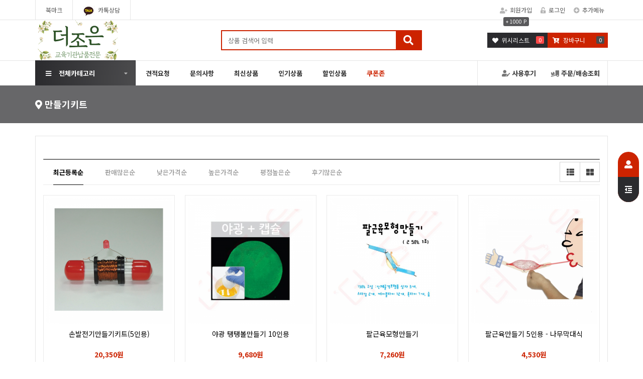

--- FILE ---
content_type: text/html; charset=utf-8
request_url: http://the-good.kr/shop/list.php?ca_id=9080
body_size: 143711
content:
<!doctype html>
<html lang="ko">
<head>
<meta charset="utf-8">
<meta name="viewport" content="width=device-width,initial-scale=1.0,minimum-scale=0,maximum-scale=10,user-scalable=yes">
<meta name="HandheldFriendly" content="true">
<meta name="format-detection" content="telephone=no">
<meta http-equiv="X-UA-Compatible" content="IE=edge,chrome=1">
<title>만들기키트 | 교육기관납품전문더조은</title>
<link rel="stylesheet" href="http://the-good.kr/theme/ey54_shop_001/css/mobile_shop.css?ver=210618">
<link rel="stylesheet" href="http://the-good.kr/theme/ey54_shop_001/plugins/bootstrap/css/bootstrap.min.css?ver=210618">
<link rel="stylesheet" href="http://the-good.kr/theme/ey54_shop_001/plugins/fontawesome5/css/fontawesome-all.min.css?ver=210618">
<link rel="stylesheet" href="http://the-good.kr/theme/ey54_shop_001/plugins/fakeLoader/fakeLoader.min.css?ver=210618">
<link rel="stylesheet" href="http://the-good.kr/theme/ey54_shop_001/plugins/swiper/swiper.min.css?ver=210618">
<link rel="stylesheet" href="http://the-good.kr/theme/ey54_shop_001/css/common.css?ver=210618">
<link rel="stylesheet" href="http://the-good.kr/theme/ey54_shop_001/css/shop_layout.css?ver=210618">
<link rel="stylesheet" href="http://the-good.kr/theme/ey54_shop_001/mobile/skin/shop/basic/style.css?ver=210618">
<link rel="stylesheet" href="http://the-good.kr/theme/ey54_shop_001/plugins/sly/tab_scroll_category.css?ver=210618">
<link rel="stylesheet" href="http://the-good.kr/theme/ey54_shop_001/mobile/skin/latest/eb_shop_basic/style.css?ver=210618">
<link rel="stylesheet" href="http://the-good.kr/theme/ey54_shop_001/mobile/skin/outlogin/shop_basic/style.css?ver=210618">
<link rel="stylesheet" href="http://the-good.kr/mobile/skin/social/style.css?ver=210618">
<link rel="stylesheet" href="//fonts.googleapis.com/css?family=Noto+Sans+KR:100,400,700&amp;subset=korean">
<!--[if lte IE 8]>
<script src="http://the-good.kr/js/html5.js"></script>
<![endif]-->
<script>
// 자바스크립트에서 사용하는 전역변수 선언
var g5_url       = "http://the-good.kr";
var g5_bbs_url   = "http://the-good.kr/bbs";
var g5_is_member = "";
var g5_is_admin  = "";
var g5_is_mobile = "1";
var g5_bo_table  = "";
var g5_sca       = "";
var g5_editor    = "";
var g5_cookie_domain = "";
var g5_shop_url = "http://the-good.kr/shop";
var g5_theme_shop_url = "http://the-good.kr/theme/ey54_shop_001/shop";
</script>
<script src="http://the-good.kr/js/jquery-1.8.3.min.js"></script>
<script src="http://the-good.kr/js/common.js?ver=210618"></script>
<script src="http://the-good.kr/js/wrest.js?ver=210618"></script>
<script src="http://the-good.kr/js/placeholders.min.js"></script>
<script src="http://the-good.kr/js/modernizr.custom.70111.js"></script>
<script src="http://the-good.kr/theme/ey54_shop_001/plugins/bootstrap/js/bootstrap.min.js"></script>
<script src="http://the-good.kr/theme/ey54_shop_001/plugins/jquery.bootstrap-hover-dropdown.min.js"></script>
<script src="http://the-good.kr/theme/ey54_shop_001/plugins/sidebar/jquery.sidebar.min.js"></script>
<script src="http://the-good.kr/theme/ey54_shop_001/plugins/swiper/swiper.min.js"></script>
<script src="http://the-good.kr/theme/ey54_shop_001/plugins/sticky-kit/sticky-kit.min.js"></script>
<script src="http://the-good.kr/theme/ey54_shop_001/js/shop_app.js"></script>
<script src="http://the-good.kr/theme/ey54_shop_001/js/jquery.shop.list.js?ver=210618"></script>
</head>
<body>

<div class="wrapper">
        
    
    
        <header class="header-topbar">
        <div class="container position-relative">
            <div class="topbar-left">
                <ul class="list-unstyled left-menu">
                    <li class="hidden-xs hidden-sm">
                        <a id="bookmarkme" href="javascript:void(0);" rel="sidebar" title="bookmark this page">북마크</a>
                        <script>
                        $(function() {
                            $("#bookmarkme").click(function() {
                                // Mozilla Firefox Bookmark
                                if ('sidebar' in window && 'addPanel' in window.sidebar) {
                                    window.sidebar.addPanel(location.href,document.title,"");
                                } else if( /*@cc_on!@*/false) { // IE Favorite
                                    window.external.AddFavorite(location.href,document.title);
                                } else { // webkit - safari/chrome
                                    alert('단축키 ' + (navigator.userAgent.toLowerCase().indexOf('mac') != - 1 ? 'Command' : 'CTRL') + ' + D를 눌러 북마크에 추가하세요.');
                                }
                            });
                        });
                        </script>
                    </li>
                    <li class="hidden-xs hidden-sm">
                        <a href="https://pf.kakao.com/_eupNj" rel="sidebar" title="bookmark this page" target="_blank"><img src="http://the-good.kr/theme/ey54_shop_001/mobile/shop/img/kakao.jpg">카톡상담</a>
                    </li>
                                        <li class="hidden-md hidden-lg"><a href="http://the-good.kr/bbs/register.php"><i class="fas fa-user-plus margin-right-5"></i>회원가입</a></li>
                    <li class="hidden-md hidden-lg"><a href="http://the-good.kr/bbs/login.php"><i class="fas fa-unlock-alt margin-right-5"></i>로그인</a></li>
                                    </ul>
            </div>

            <ul class="topbar-right list-unstyled">
                <div class="member-menu">
                                                    <li><a href="http://the-good.kr/bbs/register.php"><i class="fas fa-user-plus margin-right-5"></i>회원가입</a><span class="join-point"><span>+ 1000 P</span></span></li>
                    <li><a href="http://the-good.kr/bbs/login.php"><i class="fas fa-unlock-alt margin-right-5"></i>로그인</a></li>
                                    <li class="topbar-add-menu">
                        <a href="#" data-toggle="dropdown" data-hover="dropdown"><i class="fas fa-plus-circle margin-right-5"></i>추가메뉴</a>
                        <ul class="dropdown-menu" role="menu">
                            <li><a href="http://the-good.kr/shop/cart.php">장바구니</a></li>
                            <li><a href="http://the-good.kr/shop/wishlist.php">위시리스트</a></li>
                            <li><a href="http://the-good.kr/shop/personalpay.php">개인결제</a></li>
                            <li class="divider"></li>
                            <li><a href="http://the-good.kr/bbs/faq.php">FAQ</a></li>
                            <li><a href="http://the-good.kr/bbs/qalist.php">1:1문의</a></li>
                                                            <li><a href="http://the-good.kr/shop/orderinquiry.php">비회원주문조회</a></li>
                                                    </ul>
                    </li>
                </div>
                <li class="mobile-nav-trigger">
                    <a href="#" class="sidebar-left-trigger" data-action="toggle" data-side="left">
                        <span class="sr-only">Toggle navigation</span>
                        <span class="fas fa-search margin-right-10"></span>
                        <span class="fas fa-bars"></span>
                    </a>
                </li>
            </ul>
        </div>
    </header>
    
    <div class="basic-layout ">
                <div class="header-title">
            <div class="header-title-in">
                <div class="container position-relative">
                    <a href="http://the-good.kr/shop/"><img src="http://the-good.kr/data/common/mobile_logo_img" class="title-logo-image" alt="교육기관납품전문더조은 메인"></a>

                    <div class="header-title-search hidden-sm hidden-xs">
                        <form name="frmsearch1" action="http://the-good.kr/shop/search.php" onsubmit="return search_submit(this);">
                        <label for="sch_str" class="sound_only">상품명 입력 필수</strong></label>
                        <div class="input input-button">
                            <input type="text" name="q" value="" id="sch_str" placeholder="상품 검색어 입력" required>
                            <div class="button"><input type="submit"><i class="fa fa-search"></i></div>
                        </div>
                        </form>
                        <script>
                        $(function () {
                            var $hd_sch = $("#hd_sch");
                            $("#hd_sch_open").click(function(){
                                $hd_sch.css("display","block");
                            });
                            $("#hd_sch .pop_close").click(function(){
                                $hd_sch.css("display","none");
                            });
                        });

                        function search_submit(f) {
                            if (f.q.value.length < 2) {
                                alert("검색어는 두글자 이상 입력하십시오.");
                                f.q.select();
                                f.q.focus();
                                return false;
                            }
                            return true;
                        }
                        </script>
                    </div>
                    <div class="header-title-banner">
                        <div class="title-banner-icon">
                            <a href="http://the-good.kr/shop/wishlist.php">
                                <div class="banner-icon-cart-btn">
                                    <i class="fas fa-heart"></i>
                                    <span class="icon-text">위시리스트</span>
                                    <span class="badge badge-red rounded">0</span>
                                </div>
                            </a>
                        </div>
                        <div class="title-banner-icon">
                            <a href="http://the-good.kr/shop/cart.php">
                                <div class="banner-icon-cart-btn cart-btn-red">
                                    <i class="fas fa-cart-arrow-down"></i>
                                    <span class="icon-text">장바구니</span>
                                    <span class="badge badge-dark rounded">0</span>
                                </div>
                            </a>
                        </div>
                        <div class="clearfix"></div>
                    </div>
                </div>
            </div>
        </div>
        
                <div class="header-nav ">
            <div class="navbar" role="navigation">
                <div class="container">
                    <nav class="sidebar left">
                        <div class="sidebar-left-content">
                                                        <div class="sidebar-title">
                                <a href="#" class="sidebar-left-trigger sidebar-close-btn" data-action="toggle" data-side="left">
                                    <i class="fas fa-times"></i>
                                </a>
                            </div>
                            <div class="sidebar-search">
                                <form name="frmsearch1" action="http://the-good.kr/shop/search.php" onsubmit="return search_submit(this);">
                                <label for="sch_str" class="sound_only">상품명 입력 필수</strong></label>
                                <div class="input input-button">
                                    <input type="text" name="q" value="" id="sch_str" placeholder="상품 검색어 입력" required>
                                    <div class="button"><input type="submit"><i class="fa fa-search"></i></div>
                                </div>
                                </form>
                            </div>
                            <div class="sidebar-member-menu">
                                                                
                                <div class="margin-bottom-15">
                                    <a href="http://the-good.kr/shop/cart.php" class="sidebar-member-btn-box">
                                        <div class="sidebar-member-btn" title="장바구니">
                                            <span class="badge badge-red rounded-3x">0</span>
                                            <i class="fas fa-cart-arrow-down"></i>
                                        </div>
                                    </a>
                                    <a href="http://the-good.kr/shop/orderinquiry.php" class="sidebar-member-btn-box">
                                        <div class="sidebar-member-btn" title="주문/배송조회">
                                            <i class="fas fa-truck-loading"></i>
                                        </div>
                                    </a>
                                    <a href="http://the-good.kr/shop/wishlist.php" class="sidebar-member-btn-box">
                                        <div class="sidebar-member-btn" title="위시리스트">
                                            <i class="far fa-heart"></i>
                                        </div>
                                    </a>
                                    <a href="http://the-good.kr/shop/mypage.php" class="sidebar-member-btn-box">
                                        <div class="sidebar-member-btn" title="마이페이지">
                                            <i class="fas fa-user-cog"></i>
                                        </div>
                                    </a>
                                    <div class="clearfix"></div>
                                </div>

                                                                <a href="http://the-good.kr/bbs/register.php" class="sidebar-other-btn-box other-btn-left">
                                    <div class="sidebar-other-btn"><i class="fas fa-user-plus"></i> 회원가입</div>
                                </a>
                                <a href="http://the-good.kr/bbs/login.php" class="sidebar-other-btn-box other-btn-right">
                                    <div class="sidebar-other-btn other-btn-red"><i class="fas fa-sign-in-alt"></i> 로그인</div>
                                </a>
                                <div class="clearfix"></div>
                                                            </div>
                            
                            <ul class="nav navbar-nav ">
                                                                <li id="nav_category" class="nav-category dropdown ">
                                    <a href="#" class="dropdown-toggle" data-toggle="dropdown"><i class="fas fa-bars nav-icon-pre hidden-xs hidden-sm"></i>전체카테고리</a>

                                    
<ul class="dropdown-menu">
        <li class="item-vertical dropdown">
        <a href="http://the-good.kr/shop/list.php?ca_id=10" id="cate_fl" class="dropdown-toggle disabled" data-hover="dropdown">
            사무지류        </a>
                <a href="#" class="cate-dropdown-open dorpdown-toggle hidden-lg hidden-md" data-toggle="dropdown"></a>
                <ul class="dropdown-menu">
                        <li class="dropdown-submenu">
                <a href="http://the-good.kr/shop/list.php?ca_id=1010">
                    <span class="submenu-marker"></span>
                    복사지·지류                                        <i class="fas fa-angle-right sub-caret hidden-sm hidden-xs"></i><i class="fas fa-angle-down sub-caret hidden-md hidden-lg"></i>
                                    </a>
                <ul class="dropdown-menu">
                    <li class="dropdown-submenu">
                        <a href="http://the-good.kr/shop/list.php?ca_id=101010">
                            <span class="submenu-marker"></span>
                            복사용지·백상지                        </a>
                    </li>
                                    <li class="dropdown-submenu">
                        <a href="http://the-good.kr/shop/list.php?ca_id=101020">
                            <span class="submenu-marker"></span>
                            라벨지                        </a>
                    </li>
                                    <li class="dropdown-submenu">
                        <a href="http://the-good.kr/shop/list.php?ca_id=101030">
                            <span class="submenu-marker"></span>
                            색지·색한지                        </a>
                    </li>
                                    <li class="dropdown-submenu">
                        <a href="http://the-good.kr/shop/list.php?ca_id=101040">
                            <span class="submenu-marker"></span>
                            상장용지·상장케이스                        </a>
                    </li>
                                    <li class="dropdown-submenu">
                        <a href="http://the-good.kr/shop/list.php?ca_id=101050">
                            <span class="submenu-marker"></span>
                            기타 전용지                        </a>
                    </li>
                </ul>
            </li>
                                <li class="dropdown-submenu">
                <a href="http://the-good.kr/shop/list.php?ca_id=1020">
                    <span class="submenu-marker"></span>
                    노트                                        <i class="fas fa-angle-right sub-caret hidden-sm hidden-xs"></i><i class="fas fa-angle-down sub-caret hidden-md hidden-lg"></i>
                                    </a>
                <ul class="dropdown-menu">
                    <li class="dropdown-submenu">
                        <a href="http://the-good.kr/shop/list.php?ca_id=102010">
                            <span class="submenu-marker"></span>
                            노트                        </a>
                    </li>
                                    <li class="dropdown-submenu">
                        <a href="http://the-good.kr/shop/list.php?ca_id=102020">
                            <span class="submenu-marker"></span>
                            수첩·방명록·원고지                        </a>
                    </li>
                                    <li class="dropdown-submenu">
                        <a href="http://the-good.kr/shop/list.php?ca_id=102030">
                            <span class="submenu-marker"></span>
                            다이어리·명함집                        </a>
                    </li>
                                    <li class="dropdown-submenu">
                        <a href="http://the-good.kr/shop/list.php?ca_id=102040">
                            <span class="submenu-marker"></span>
                            포스트잇                        </a>
                    </li>
                </ul>
            </li>
                                <li class="dropdown-submenu">
                <a href="http://the-good.kr/shop/list.php?ca_id=1030">
                    <span class="submenu-marker"></span>
                    견출지·스티커                                        <i class="fas fa-angle-right sub-caret hidden-sm hidden-xs"></i><i class="fas fa-angle-down sub-caret hidden-md hidden-lg"></i>
                                    </a>
                <ul class="dropdown-menu">
                    <li class="dropdown-submenu">
                        <a href="http://the-good.kr/shop/list.php?ca_id=103010">
                            <span class="submenu-marker"></span>
                            견출지                        </a>
                    </li>
                                    <li class="dropdown-submenu">
                        <a href="http://the-good.kr/shop/list.php?ca_id=103020">
                            <span class="submenu-marker"></span>
                            스티커                        </a>
                    </li>
                </ul>
            </li>
                                <li class="dropdown-submenu">
                <a href="http://the-good.kr/shop/list.php?ca_id=1040">
                    <span class="submenu-marker"></span>
                    봉투                                        <i class="fas fa-angle-right sub-caret hidden-sm hidden-xs"></i><i class="fas fa-angle-down sub-caret hidden-md hidden-lg"></i>
                                    </a>
                <ul class="dropdown-menu">
                    <li class="dropdown-submenu">
                        <a href="http://the-good.kr/shop/list.php?ca_id=104010">
                            <span class="submenu-marker"></span>
                            봉투                        </a>
                    </li>
                </ul>
            </li>
                                <li class="dropdown-submenu">
                <a href="http://the-good.kr/shop/list.php?ca_id=1050">
                    <span class="submenu-marker"></span>
                    장부                                        <i class="fas fa-angle-right sub-caret hidden-sm hidden-xs"></i><i class="fas fa-angle-down sub-caret hidden-md hidden-lg"></i>
                                    </a>
                <ul class="dropdown-menu">
                    <li class="dropdown-submenu">
                        <a href="http://the-good.kr/shop/list.php?ca_id=105010">
                            <span class="submenu-marker"></span>
                            장부                        </a>
                    </li>
                </ul>
            </li>
        </ul>
    </li>
        <li class="item-vertical dropdown">
        <a href="http://the-good.kr/shop/list.php?ca_id=20" id="cate_fl" class="dropdown-toggle disabled" data-hover="dropdown">
            사무용품        </a>
                <a href="#" class="cate-dropdown-open dorpdown-toggle hidden-lg hidden-md" data-toggle="dropdown"></a>
                <ul class="dropdown-menu">
                        <li class="dropdown-submenu">
                <a href="http://the-good.kr/shop/list.php?ca_id=2010">
                    <span class="submenu-marker"></span>
                    화일                                        <i class="fas fa-angle-right sub-caret hidden-sm hidden-xs"></i><i class="fas fa-angle-down sub-caret hidden-md hidden-lg"></i>
                                    </a>
                <ul class="dropdown-menu">
                    <li class="dropdown-submenu">
                        <a href="http://the-good.kr/shop/list.php?ca_id=201010">
                            <span class="submenu-marker"></span>
                            클리어화일                        </a>
                    </li>
                                    <li class="dropdown-submenu">
                        <a href="http://the-good.kr/shop/list.php?ca_id=201020">
                            <span class="submenu-marker"></span>
                            종이·PP화일                        </a>
                    </li>
                                    <li class="dropdown-submenu">
                        <a href="http://the-good.kr/shop/list.php?ca_id=201030">
                            <span class="submenu-marker"></span>
                            바인더                        </a>
                    </li>
                                    <li class="dropdown-submenu">
                        <a href="http://the-good.kr/shop/list.php?ca_id=201040">
                            <span class="submenu-marker"></span>
                            결재판·클립보드                        </a>
                    </li>
                                    <li class="dropdown-submenu">
                        <a href="http://the-good.kr/shop/list.php?ca_id=201050">
                            <span class="submenu-marker"></span>
                            화일케이스                        </a>
                    </li>
                                    <li class="dropdown-submenu">
                        <a href="http://the-good.kr/shop/list.php?ca_id=201060">
                            <span class="submenu-marker"></span>
                            기타 화일용품                        </a>
                    </li>
                </ul>
            </li>
                                <li class="dropdown-submenu">
                <a href="http://the-good.kr/shop/list.php?ca_id=2020">
                    <span class="submenu-marker"></span>
                    필기류                                        <i class="fas fa-angle-right sub-caret hidden-sm hidden-xs"></i><i class="fas fa-angle-down sub-caret hidden-md hidden-lg"></i>
                                    </a>
                <ul class="dropdown-menu">
                    <li class="dropdown-submenu">
                        <a href="http://the-good.kr/shop/list.php?ca_id=202010">
                            <span class="submenu-marker"></span>
                            연필·색연필                        </a>
                    </li>
                                    <li class="dropdown-submenu">
                        <a href="http://the-good.kr/shop/list.php?ca_id=202020">
                            <span class="submenu-marker"></span>
                            사인펜·네임펜                        </a>
                    </li>
                                    <li class="dropdown-submenu">
                        <a href="http://the-good.kr/shop/list.php?ca_id=202030">
                            <span class="submenu-marker"></span>
                            마카·매직                        </a>
                    </li>
                                    <li class="dropdown-submenu">
                        <a href="http://the-good.kr/shop/list.php?ca_id=202040">
                            <span class="submenu-marker"></span>
                            볼펜·샤프                        </a>
                    </li>
                                    <li class="dropdown-submenu">
                        <a href="http://the-good.kr/shop/list.php?ca_id=202050">
                            <span class="submenu-marker"></span>
                            수정용품·연필깎이                        </a>
                    </li>
                                    <li class="dropdown-submenu">
                        <a href="http://the-good.kr/shop/list.php?ca_id=202060">
                            <span class="submenu-marker"></span>
                            기타 필기류                        </a>
                    </li>
                </ul>
            </li>
                                <li class="dropdown-submenu">
                <a href="http://the-good.kr/shop/list.php?ca_id=2030">
                    <span class="submenu-marker"></span>
                    커터·스테플러·크립                                        <i class="fas fa-angle-right sub-caret hidden-sm hidden-xs"></i><i class="fas fa-angle-down sub-caret hidden-md hidden-lg"></i>
                                    </a>
                <ul class="dropdown-menu">
                    <li class="dropdown-submenu">
                        <a href="http://the-good.kr/shop/list.php?ca_id=203010">
                            <span class="submenu-marker"></span>
                            칼·가위                        </a>
                    </li>
                                    <li class="dropdown-submenu">
                        <a href="http://the-good.kr/shop/list.php?ca_id=203020">
                            <span class="submenu-marker"></span>
                            스테플러·타카                        </a>
                    </li>
                                    <li class="dropdown-submenu">
                        <a href="http://the-good.kr/shop/list.php?ca_id=203030">
                            <span class="submenu-marker"></span>
                            펀치·제침기                        </a>
                    </li>
                                    <li class="dropdown-submenu">
                        <a href="http://the-good.kr/shop/list.php?ca_id=203040">
                            <span class="submenu-marker"></span>
                            크립                        </a>
                    </li>
                                    <li class="dropdown-submenu">
                        <a href="http://the-good.kr/shop/list.php?ca_id=203050">
                            <span class="submenu-marker"></span>
                            압정·핀                        </a>
                    </li>
                </ul>
            </li>
                                <li class="dropdown-submenu">
                <a href="http://the-good.kr/shop/list.php?ca_id=2050">
                    <span class="submenu-marker"></span>
                    자·각도기·콤파스                                        <i class="fas fa-angle-right sub-caret hidden-sm hidden-xs"></i><i class="fas fa-angle-down sub-caret hidden-md hidden-lg"></i>
                                    </a>
                <ul class="dropdown-menu">
                    <li class="dropdown-submenu">
                        <a href="http://the-good.kr/shop/list.php?ca_id=205010">
                            <span class="submenu-marker"></span>
                            자                        </a>
                    </li>
                                    <li class="dropdown-submenu">
                        <a href="http://the-good.kr/shop/list.php?ca_id=205020">
                            <span class="submenu-marker"></span>
                            각도기·콤파스                        </a>
                    </li>
                </ul>
            </li>
                                <li class="dropdown-submenu">
                <a href="http://the-good.kr/shop/list.php?ca_id=2060">
                    <span class="submenu-marker"></span>
                    도장·스탬프                                        <i class="fas fa-angle-right sub-caret hidden-sm hidden-xs"></i><i class="fas fa-angle-down sub-caret hidden-md hidden-lg"></i>
                                    </a>
                <ul class="dropdown-menu">
                    <li class="dropdown-submenu">
                        <a href="http://the-good.kr/shop/list.php?ca_id=206010">
                            <span class="submenu-marker"></span>
                            도장·인주                        </a>
                    </li>
                                    <li class="dropdown-submenu">
                        <a href="http://the-good.kr/shop/list.php?ca_id=206020">
                            <span class="submenu-marker"></span>
                            스탬프                        </a>
                    </li>
                </ul>
            </li>
                                <li class="dropdown-submenu">
                <a href="http://the-good.kr/shop/list.php?ca_id=2070">
                    <span class="submenu-marker"></span>
                    접착제·테이프                                        <i class="fas fa-angle-right sub-caret hidden-sm hidden-xs"></i><i class="fas fa-angle-down sub-caret hidden-md hidden-lg"></i>
                                    </a>
                <ul class="dropdown-menu">
                    <li class="dropdown-submenu">
                        <a href="http://the-good.kr/shop/list.php?ca_id=207010">
                            <span class="submenu-marker"></span>
                            딱풀·물풀                        </a>
                    </li>
                                    <li class="dropdown-submenu">
                        <a href="http://the-good.kr/shop/list.php?ca_id=207020">
                            <span class="submenu-marker"></span>
                            본드                        </a>
                    </li>
                                    <li class="dropdown-submenu">
                        <a href="http://the-good.kr/shop/list.php?ca_id=207030">
                            <span class="submenu-marker"></span>
                            글루건                        </a>
                    </li>
                                    <li class="dropdown-submenu">
                        <a href="http://the-good.kr/shop/list.php?ca_id=207040">
                            <span class="submenu-marker"></span>
                            투명·양면테이프                        </a>
                    </li>
                                    <li class="dropdown-submenu">
                        <a href="http://the-good.kr/shop/list.php?ca_id=207050">
                            <span class="submenu-marker"></span>
                            매직·스카치테이프                        </a>
                    </li>
                                    <li class="dropdown-submenu">
                        <a href="http://the-good.kr/shop/list.php?ca_id=207060">
                            <span class="submenu-marker"></span>
                            청·종이·전기테이프                        </a>
                    </li>
                                    <li class="dropdown-submenu">
                        <a href="http://the-good.kr/shop/list.php?ca_id=207070">
                            <span class="submenu-marker"></span>
                            테이프커터기                        </a>
                    </li>
                </ul>
            </li>
                                <li class="dropdown-submenu">
                <a href="http://the-good.kr/shop/list.php?ca_id=2090">
                    <span class="submenu-marker"></span>
                    정리·수납용품                                        <i class="fas fa-angle-right sub-caret hidden-sm hidden-xs"></i><i class="fas fa-angle-down sub-caret hidden-md hidden-lg"></i>
                                    </a>
                <ul class="dropdown-menu">
                    <li class="dropdown-submenu">
                        <a href="http://the-good.kr/shop/list.php?ca_id=209010">
                            <span class="submenu-marker"></span>
                            연필꽂이·펜접시                        </a>
                    </li>
                                    <li class="dropdown-submenu">
                        <a href="http://the-good.kr/shop/list.php?ca_id=209020">
                            <span class="submenu-marker"></span>
                            책꽂이·독서대                        </a>
                    </li>
                                    <li class="dropdown-submenu">
                        <a href="http://the-good.kr/shop/list.php?ca_id=209030">
                            <span class="submenu-marker"></span>
                            서류함                        </a>
                    </li>
                                    <li class="dropdown-submenu">
                        <a href="http://the-good.kr/shop/list.php?ca_id=209040">
                            <span class="submenu-marker"></span>
                            데스크용품                        </a>
                    </li>
                                    <li class="dropdown-submenu">
                        <a href="http://the-good.kr/shop/list.php?ca_id=209050">
                            <span class="submenu-marker"></span>
                            바구니                        </a>
                    </li>
                </ul>
            </li>
                                <li class="dropdown-submenu">
                <a href="http://the-good.kr/shop/list.php?ca_id=20a0">
                    <span class="submenu-marker"></span>
                    자석·홀더                                        <i class="fas fa-angle-right sub-caret hidden-sm hidden-xs"></i><i class="fas fa-angle-down sub-caret hidden-md hidden-lg"></i>
                                    </a>
                <ul class="dropdown-menu">
                    <li class="dropdown-submenu">
                        <a href="http://the-good.kr/shop/list.php?ca_id=20a010">
                            <span class="submenu-marker"></span>
                            원자석·막대자석                        </a>
                    </li>
                                    <li class="dropdown-submenu">
                        <a href="http://the-good.kr/shop/list.php?ca_id=20a020">
                            <span class="submenu-marker"></span>
                            모양자석                        </a>
                    </li>
                                    <li class="dropdown-submenu">
                        <a href="http://the-good.kr/shop/list.php?ca_id=20a030">
                            <span class="submenu-marker"></span>
                            롤·판자석                        </a>
                    </li>
                                    <li class="dropdown-submenu">
                        <a href="http://the-good.kr/shop/list.php?ca_id=20a040">
                            <span class="submenu-marker"></span>
                            네오디움자석                        </a>
                    </li>
                                    <li class="dropdown-submenu">
                        <a href="http://the-good.kr/shop/list.php?ca_id=20a050">
                            <span class="submenu-marker"></span>
                            홀더                        </a>
                    </li>
                </ul>
            </li>
                                <li class="dropdown-submenu">
                <a href="http://the-good.kr/shop/list.php?ca_id=20b0">
                    <span class="submenu-marker"></span>
                    명찰·POP용품                                        <i class="fas fa-angle-right sub-caret hidden-sm hidden-xs"></i><i class="fas fa-angle-down sub-caret hidden-md hidden-lg"></i>
                                    </a>
                <ul class="dropdown-menu">
                    <li class="dropdown-submenu">
                        <a href="http://the-good.kr/shop/list.php?ca_id=20b010">
                            <span class="submenu-marker"></span>
                            명찰                        </a>
                    </li>
                                    <li class="dropdown-submenu">
                        <a href="http://the-good.kr/shop/list.php?ca_id=20b020">
                            <span class="submenu-marker"></span>
                            쇼케이스                        </a>
                    </li>
                                    <li class="dropdown-submenu">
                        <a href="http://the-good.kr/shop/list.php?ca_id=20b030">
                            <span class="submenu-marker"></span>
                            표지판                        </a>
                    </li>
                                    <li class="dropdown-submenu">
                        <a href="http://the-good.kr/shop/list.php?ca_id=20b040">
                            <span class="submenu-marker"></span>
                            디스플레이                        </a>
                    </li>
                                    <li class="dropdown-submenu">
                        <a href="http://the-good.kr/shop/list.php?ca_id=20b050">
                            <span class="submenu-marker"></span>
                            기타 POP용품                        </a>
                    </li>
                </ul>
            </li>
                                <li class="dropdown-submenu">
                <a href="http://the-good.kr/shop/list.php?ca_id=20c0">
                    <span class="submenu-marker"></span>
                    칠판·보드·게시판                                        <i class="fas fa-angle-right sub-caret hidden-sm hidden-xs"></i><i class="fas fa-angle-down sub-caret hidden-md hidden-lg"></i>
                                    </a>
                <ul class="dropdown-menu">
                    <li class="dropdown-submenu">
                        <a href="http://the-good.kr/shop/list.php?ca_id=20c010">
                            <span class="submenu-marker"></span>
                            칠판                        </a>
                    </li>
                                    <li class="dropdown-submenu">
                        <a href="http://the-good.kr/shop/list.php?ca_id=20c020">
                            <span class="submenu-marker"></span>
                            칠판소모품                        </a>
                    </li>
                                    <li class="dropdown-submenu">
                        <a href="http://the-good.kr/shop/list.php?ca_id=20c030">
                            <span class="submenu-marker"></span>
                            화이트보드                        </a>
                    </li>
                                    <li class="dropdown-submenu">
                        <a href="http://the-good.kr/shop/list.php?ca_id=20c040">
                            <span class="submenu-marker"></span>
                            화이트보드소모품                        </a>
                    </li>
                                    <li class="dropdown-submenu">
                        <a href="http://the-good.kr/shop/list.php?ca_id=20c050">
                            <span class="submenu-marker"></span>
                            게시판                        </a>
                    </li>
                </ul>
            </li>
        </ul>
    </li>
        <li class="item-vertical dropdown">
        <a href="http://the-good.kr/shop/list.php?ca_id=30" id="cate_fl" class="dropdown-toggle disabled" data-hover="dropdown">
            사무기기        </a>
                <a href="#" class="cate-dropdown-open dorpdown-toggle hidden-lg hidden-md" data-toggle="dropdown"></a>
                <ul class="dropdown-menu">
                        <li class="dropdown-submenu">
                <a href="http://the-good.kr/shop/list.php?ca_id=3010">
                    <span class="submenu-marker"></span>
                    계산기·시계                                        <i class="fas fa-angle-right sub-caret hidden-sm hidden-xs"></i><i class="fas fa-angle-down sub-caret hidden-md hidden-lg"></i>
                                    </a>
                <ul class="dropdown-menu">
                    <li class="dropdown-submenu">
                        <a href="http://the-good.kr/shop/list.php?ca_id=301010">
                            <span class="submenu-marker"></span>
                            계산기                        </a>
                    </li>
                                    <li class="dropdown-submenu">
                        <a href="http://the-good.kr/shop/list.php?ca_id=301020">
                            <span class="submenu-marker"></span>
                            시계                        </a>
                    </li>
                </ul>
            </li>
                                <li class="dropdown-submenu">
                <a href="http://the-good.kr/shop/list.php?ca_id=3020">
                    <span class="submenu-marker"></span>
                    재단기·세단기                                        <i class="fas fa-angle-right sub-caret hidden-sm hidden-xs"></i><i class="fas fa-angle-down sub-caret hidden-md hidden-lg"></i>
                                    </a>
                <ul class="dropdown-menu">
                    <li class="dropdown-submenu">
                        <a href="http://the-good.kr/shop/list.php?ca_id=302010">
                            <span class="submenu-marker"></span>
                            재단기                        </a>
                    </li>
                                    <li class="dropdown-submenu">
                        <a href="http://the-good.kr/shop/list.php?ca_id=302020">
                            <span class="submenu-marker"></span>
                            세단기                        </a>
                    </li>
                </ul>
            </li>
                                <li class="dropdown-submenu">
                <a href="http://the-good.kr/shop/list.php?ca_id=3030">
                    <span class="submenu-marker"></span>
                    제본기·코팅기                                        <i class="fas fa-angle-right sub-caret hidden-sm hidden-xs"></i><i class="fas fa-angle-down sub-caret hidden-md hidden-lg"></i>
                                    </a>
                <ul class="dropdown-menu">
                    <li class="dropdown-submenu">
                        <a href="http://the-good.kr/shop/list.php?ca_id=303010">
                            <span class="submenu-marker"></span>
                            제본기                        </a>
                    </li>
                                    <li class="dropdown-submenu">
                        <a href="http://the-good.kr/shop/list.php?ca_id=303020">
                            <span class="submenu-marker"></span>
                            코팅기                        </a>
                    </li>
                </ul>
            </li>
        </ul>
    </li>
        <li class="item-vertical dropdown">
        <a href="http://the-good.kr/shop/list.php?ca_id=40" id="cate_fl" class="dropdown-toggle disabled" data-hover="dropdown">
            미술·화방용품        </a>
                <a href="#" class="cate-dropdown-open dorpdown-toggle hidden-lg hidden-md" data-toggle="dropdown"></a>
                <ul class="dropdown-menu">
                        <li class="dropdown-submenu">
                <a href="http://the-good.kr/shop/list.php?ca_id=4010">
                    <span class="submenu-marker"></span>
                    지류·스케치북                                        <i class="fas fa-angle-right sub-caret hidden-sm hidden-xs"></i><i class="fas fa-angle-down sub-caret hidden-md hidden-lg"></i>
                                    </a>
                <ul class="dropdown-menu">
                    <li class="dropdown-submenu">
                        <a href="http://the-good.kr/shop/list.php?ca_id=401010">
                            <span class="submenu-marker"></span>
                            도화지·모조지                        </a>
                    </li>
                                    <li class="dropdown-submenu">
                        <a href="http://the-good.kr/shop/list.php?ca_id=401020">
                            <span class="submenu-marker"></span>
                            마분지·색지                        </a>
                    </li>
                                    <li class="dropdown-submenu">
                        <a href="http://the-good.kr/shop/list.php?ca_id=401030">
                            <span class="submenu-marker"></span>
                            한지                        </a>
                    </li>
                                    <li class="dropdown-submenu">
                        <a href="http://the-good.kr/shop/list.php?ca_id=401040">
                            <span class="submenu-marker"></span>
                            스케치북                        </a>
                    </li>
                                    <li class="dropdown-submenu">
                        <a href="http://the-good.kr/shop/list.php?ca_id=401050">
                            <span class="submenu-marker"></span>
                            색종이                        </a>
                    </li>
                </ul>
            </li>
                                <li class="dropdown-submenu">
                <a href="http://the-good.kr/shop/list.php?ca_id=4020">
                    <span class="submenu-marker"></span>
                    물감·색연필·크레용                                        <i class="fas fa-angle-right sub-caret hidden-sm hidden-xs"></i><i class="fas fa-angle-down sub-caret hidden-md hidden-lg"></i>
                                    </a>
                <ul class="dropdown-menu">
                    <li class="dropdown-submenu">
                        <a href="http://the-good.kr/shop/list.php?ca_id=402010">
                            <span class="submenu-marker"></span>
                            수채·유화                        </a>
                    </li>
                                    <li class="dropdown-submenu">
                        <a href="http://the-good.kr/shop/list.php?ca_id=402020">
                            <span class="submenu-marker"></span>
                            포스터·아크릴                        </a>
                    </li>
                                    <li class="dropdown-submenu">
                        <a href="http://the-good.kr/shop/list.php?ca_id=402030">
                            <span class="submenu-marker"></span>
                            염색용                        </a>
                    </li>
                                    <li class="dropdown-submenu">
                        <a href="http://the-good.kr/shop/list.php?ca_id=402040">
                            <span class="submenu-marker"></span>
                            크레용                        </a>
                    </li>
                </ul>
            </li>
                                <li class="dropdown-submenu">
                <a href="http://the-good.kr/shop/list.php?ca_id=4030">
                    <span class="submenu-marker"></span>
                    붓                                        <i class="fas fa-angle-right sub-caret hidden-sm hidden-xs"></i><i class="fas fa-angle-down sub-caret hidden-md hidden-lg"></i>
                                    </a>
                <ul class="dropdown-menu">
                    <li class="dropdown-submenu">
                        <a href="http://the-good.kr/shop/list.php?ca_id=403010">
                            <span class="submenu-marker"></span>
                            둥근붓                        </a>
                    </li>
                                    <li class="dropdown-submenu">
                        <a href="http://the-good.kr/shop/list.php?ca_id=403020">
                            <span class="submenu-marker"></span>
                            납작붓                        </a>
                    </li>
                                    <li class="dropdown-submenu">
                        <a href="http://the-good.kr/shop/list.php?ca_id=403030">
                            <span class="submenu-marker"></span>
                            백붓                        </a>
                    </li>
                </ul>
            </li>
                                <li class="dropdown-submenu">
                <a href="http://the-good.kr/shop/list.php?ca_id=4040">
                    <span class="submenu-marker"></span>
                    서예·동양화                                        <i class="fas fa-angle-right sub-caret hidden-sm hidden-xs"></i><i class="fas fa-angle-down sub-caret hidden-md hidden-lg"></i>
                                    </a>
                <ul class="dropdown-menu">
                    <li class="dropdown-submenu">
                        <a href="http://the-good.kr/shop/list.php?ca_id=404010">
                            <span class="submenu-marker"></span>
                            서예                        </a>
                    </li>
                                    <li class="dropdown-submenu">
                        <a href="http://the-good.kr/shop/list.php?ca_id=404020">
                            <span class="submenu-marker"></span>
                            동양화                        </a>
                    </li>
                </ul>
            </li>
                                <li class="dropdown-submenu">
                <a href="http://the-good.kr/shop/list.php?ca_id=4050">
                    <span class="submenu-marker"></span>
                    판화                                        <i class="fas fa-angle-right sub-caret hidden-sm hidden-xs"></i><i class="fas fa-angle-down sub-caret hidden-md hidden-lg"></i>
                                    </a>
                <ul class="dropdown-menu">
                    <li class="dropdown-submenu">
                        <a href="http://the-good.kr/shop/list.php?ca_id=405010">
                            <span class="submenu-marker"></span>
                            판화용품                        </a>
                    </li>
                </ul>
            </li>
                                <li class="dropdown-submenu">
                <a href="http://the-good.kr/shop/list.php?ca_id=4060">
                    <span class="submenu-marker"></span>
                    미술보조용품                                        <i class="fas fa-angle-right sub-caret hidden-sm hidden-xs"></i><i class="fas fa-angle-down sub-caret hidden-md hidden-lg"></i>
                                    </a>
                <ul class="dropdown-menu">
                    <li class="dropdown-submenu">
                        <a href="http://the-good.kr/shop/list.php?ca_id=406010">
                            <span class="submenu-marker"></span>
                            파레트·물통·나이프                        </a>
                    </li>
                                    <li class="dropdown-submenu">
                        <a href="http://the-good.kr/shop/list.php?ca_id=406020">
                            <span class="submenu-marker"></span>
                            이젤·화판                        </a>
                    </li>
                                    <li class="dropdown-submenu">
                        <a href="http://the-good.kr/shop/list.php?ca_id=406030">
                            <span class="submenu-marker"></span>
                            화구가방·통                        </a>
                    </li>
                                    <li class="dropdown-submenu">
                        <a href="http://the-good.kr/shop/list.php?ca_id=406040">
                            <span class="submenu-marker"></span>
                            기타용품                        </a>
                    </li>
                </ul>
            </li>
                                <li class="dropdown-submenu">
                <a href="http://the-good.kr/shop/list.php?ca_id=4070">
                    <span class="submenu-marker"></span>
                    점토·클레이                                        <i class="fas fa-angle-right sub-caret hidden-sm hidden-xs"></i><i class="fas fa-angle-down sub-caret hidden-md hidden-lg"></i>
                                    </a>
                <ul class="dropdown-menu">
                    <li class="dropdown-submenu">
                        <a href="http://the-good.kr/shop/list.php?ca_id=407010">
                            <span class="submenu-marker"></span>
                            점토                        </a>
                    </li>
                                    <li class="dropdown-submenu">
                        <a href="http://the-good.kr/shop/list.php?ca_id=407020">
                            <span class="submenu-marker"></span>
                            클레이                        </a>
                    </li>
                </ul>
            </li>
                                <li class="dropdown-submenu">
                <a href="http://the-good.kr/shop/list.php?ca_id=4080">
                    <span class="submenu-marker"></span>
                    만들기용품                                        <i class="fas fa-angle-right sub-caret hidden-sm hidden-xs"></i><i class="fas fa-angle-down sub-caret hidden-md hidden-lg"></i>
                                    </a>
                <ul class="dropdown-menu">
                    <li class="dropdown-submenu">
                        <a href="http://the-good.kr/shop/list.php?ca_id=408010">
                            <span class="submenu-marker"></span>
                            재료                        </a>
                    </li>
                                    <li class="dropdown-submenu">
                        <a href="http://the-good.kr/shop/list.php?ca_id=408020">
                            <span class="submenu-marker"></span>
                            반제품                        </a>
                    </li>
                </ul>
            </li>
                                <li class="dropdown-submenu">
                <a href="http://the-good.kr/shop/list.php?ca_id=4090">
                    <span class="submenu-marker"></span>
                    우드락·부직포·시트지                                        <i class="fas fa-angle-right sub-caret hidden-sm hidden-xs"></i><i class="fas fa-angle-down sub-caret hidden-md hidden-lg"></i>
                                    </a>
                <ul class="dropdown-menu">
                    <li class="dropdown-submenu">
                        <a href="http://the-good.kr/shop/list.php?ca_id=409010">
                            <span class="submenu-marker"></span>
                            우드락·폼보드                        </a>
                    </li>
                                    <li class="dropdown-submenu">
                        <a href="http://the-good.kr/shop/list.php?ca_id=409020">
                            <span class="submenu-marker"></span>
                            부직포·시트지                        </a>
                    </li>
                </ul>
            </li>
        </ul>
    </li>
        <li class="item-vertical dropdown">
        <a href="http://the-good.kr/shop/list.php?ca_id=50" id="cate_fl" class="dropdown-toggle disabled" data-hover="dropdown">
            음악·체육·실과용품        </a>
                <a href="#" class="cate-dropdown-open dorpdown-toggle hidden-lg hidden-md" data-toggle="dropdown"></a>
                <ul class="dropdown-menu">
                        <li class="dropdown-submenu">
                <a href="http://the-good.kr/shop/list.php?ca_id=5010">
                    <span class="submenu-marker"></span>
                    음악용품                                    </a>
                            </li>
                                <li class="dropdown-submenu">
                <a href="http://the-good.kr/shop/list.php?ca_id=5020">
                    <span class="submenu-marker"></span>
                    체육용품                                    </a>
                            </li>
                                <li class="dropdown-submenu">
                <a href="http://the-good.kr/shop/list.php?ca_id=5030">
                    <span class="submenu-marker"></span>
                    실과용품                                    </a>
                            </li>
        </ul>
    </li>
        <li class="item-vertical dropdown">
        <a href="http://the-good.kr/shop/list.php?ca_id=60" id="cate_fl" class="dropdown-toggle disabled" data-hover="dropdown">
            학습교구·교재        </a>
                <a href="#" class="cate-dropdown-open dorpdown-toggle hidden-lg hidden-md" data-toggle="dropdown"></a>
                <ul class="dropdown-menu">
                        <li class="dropdown-submenu">
                <a href="http://the-good.kr/shop/list.php?ca_id=6010">
                    <span class="submenu-marker"></span>
                    아이스크림몰                                    </a>
                            </li>
                                <li class="dropdown-submenu">
                <a href="http://the-good.kr/shop/list.php?ca_id=6020">
                    <span class="submenu-marker"></span>
                    슈퍼쌤닷컴                                    </a>
                            </li>
                                <li class="dropdown-submenu">
                <a href="http://the-good.kr/shop/list.php?ca_id=6030">
                    <span class="submenu-marker"></span>
                    보드게임                                        <i class="fas fa-angle-right sub-caret hidden-sm hidden-xs"></i><i class="fas fa-angle-down sub-caret hidden-md hidden-lg"></i>
                                    </a>
                <ul class="dropdown-menu">
                    <li class="dropdown-submenu">
                        <a href="http://the-good.kr/shop/list.php?ca_id=603010">
                            <span class="submenu-marker"></span>
                            코딩보드게임                        </a>
                    </li>
                                    <li class="dropdown-submenu">
                        <a href="http://the-good.kr/shop/list.php?ca_id=603020">
                            <span class="submenu-marker"></span>
                            코리아보드게임                        </a>
                    </li>
                                    <li class="dropdown-submenu">
                        <a href="http://the-good.kr/shop/list.php?ca_id=603030">
                            <span class="submenu-marker"></span>
                            장기·바둑용품                        </a>
                    </li>
                                    <li class="dropdown-submenu">
                        <a href="http://the-good.kr/shop/list.php?ca_id=603040">
                            <span class="submenu-marker"></span>
                            기타 용품                        </a>
                    </li>
                </ul>
            </li>
        </ul>
    </li>
        <li class="item-vertical dropdown">
        <a href="http://the-good.kr/shop/list.php?ca_id=70" id="cate_fl" class="dropdown-toggle disabled" data-hover="dropdown">
            청소·급식소모품        </a>
                <a href="#" class="cate-dropdown-open dorpdown-toggle hidden-lg hidden-md" data-toggle="dropdown"></a>
                <ul class="dropdown-menu">
                        <li class="dropdown-submenu">
                <a href="http://the-good.kr/shop/list.php?ca_id=7010">
                    <span class="submenu-marker"></span>
                    청소용품                                    </a>
                            </li>
                                <li class="dropdown-submenu">
                <a href="http://the-good.kr/shop/list.php?ca_id=7020">
                    <span class="submenu-marker"></span>
                    급식소모품                                    </a>
                            </li>
        </ul>
    </li>
        <li class="item-vertical dropdown">
        <a href="http://the-good.kr/shop/list.php?ca_id=80" id="cate_fl" class="dropdown-toggle disabled" data-hover="dropdown">
            공구·시설용품        </a>
                <a href="#" class="cate-dropdown-open dorpdown-toggle hidden-lg hidden-md" data-toggle="dropdown"></a>
                <ul class="dropdown-menu">
                        <li class="dropdown-submenu">
                <a href="http://the-good.kr/shop/list.php?ca_id=8010">
                    <span class="submenu-marker"></span>
                    멀티탭,건전지                                    </a>
                            </li>
                                <li class="dropdown-submenu">
                <a href="http://the-good.kr/shop/list.php?ca_id=8020">
                    <span class="submenu-marker"></span>
                    코로나예방물품                                        <i class="fas fa-angle-right sub-caret hidden-sm hidden-xs"></i><i class="fas fa-angle-down sub-caret hidden-md hidden-lg"></i>
                                    </a>
                <ul class="dropdown-menu">
                    <li class="dropdown-submenu">
                        <a href="http://the-good.kr/shop/list.php?ca_id=802010">
                            <span class="submenu-marker"></span>
                            싹수                        </a>
                    </li>
                </ul>
            </li>
        </ul>
    </li>
        <li class="item-vertical dropdown">
        <a href="http://the-good.kr/shop/list.php?ca_id=90" id="cate_fl" class="dropdown-toggle disabled" data-hover="dropdown">
            과학용품        </a>
                <a href="#" class="cate-dropdown-open dorpdown-toggle hidden-lg hidden-md" data-toggle="dropdown"></a>
                <ul class="dropdown-menu">
                        <li class="dropdown-submenu">
                <a href="http://the-good.kr/shop/list.php?ca_id=9010">
                    <span class="submenu-marker"></span>
                    초등 공통                                    </a>
                            </li>
                                <li class="dropdown-submenu">
                <a href="http://the-good.kr/shop/list.php?ca_id=9020">
                    <span class="submenu-marker"></span>
                    초등 3학년                                        <i class="fas fa-angle-right sub-caret hidden-sm hidden-xs"></i><i class="fas fa-angle-down sub-caret hidden-md hidden-lg"></i>
                                    </a>
                <ul class="dropdown-menu">
                    <li class="dropdown-submenu">
                        <a href="http://the-good.kr/shop/list.php?ca_id=902010">
                            <span class="submenu-marker"></span>
                            초등 3학년1학기                         </a>
                    </li>
                                    <li class="dropdown-submenu">
                        <a href="http://the-good.kr/shop/list.php?ca_id=902020">
                            <span class="submenu-marker"></span>
                            초등 3학년2학기                         </a>
                    </li>
                </ul>
            </li>
                                <li class="dropdown-submenu">
                <a href="http://the-good.kr/shop/list.php?ca_id=9030">
                    <span class="submenu-marker"></span>
                    초등 4학년                                         <i class="fas fa-angle-right sub-caret hidden-sm hidden-xs"></i><i class="fas fa-angle-down sub-caret hidden-md hidden-lg"></i>
                                    </a>
                <ul class="dropdown-menu">
                    <li class="dropdown-submenu">
                        <a href="http://the-good.kr/shop/list.php?ca_id=903010">
                            <span class="submenu-marker"></span>
                            초등 4학년 1학기                        </a>
                    </li>
                                    <li class="dropdown-submenu">
                        <a href="http://the-good.kr/shop/list.php?ca_id=903020">
                            <span class="submenu-marker"></span>
                            초등 4학년 2학기                        </a>
                    </li>
                </ul>
            </li>
                                <li class="dropdown-submenu">
                <a href="http://the-good.kr/shop/list.php?ca_id=9040">
                    <span class="submenu-marker"></span>
                    초등 5학년                                        <i class="fas fa-angle-right sub-caret hidden-sm hidden-xs"></i><i class="fas fa-angle-down sub-caret hidden-md hidden-lg"></i>
                                    </a>
                <ul class="dropdown-menu">
                    <li class="dropdown-submenu">
                        <a href="http://the-good.kr/shop/list.php?ca_id=904010">
                            <span class="submenu-marker"></span>
                            초등 5학년 1학기                        </a>
                    </li>
                                    <li class="dropdown-submenu">
                        <a href="http://the-good.kr/shop/list.php?ca_id=904020">
                            <span class="submenu-marker"></span>
                            초등 5학년 2학기                        </a>
                    </li>
                </ul>
            </li>
                                <li class="dropdown-submenu">
                <a href="http://the-good.kr/shop/list.php?ca_id=9050">
                    <span class="submenu-marker"></span>
                    초등 6학년                                        <i class="fas fa-angle-right sub-caret hidden-sm hidden-xs"></i><i class="fas fa-angle-down sub-caret hidden-md hidden-lg"></i>
                                    </a>
                <ul class="dropdown-menu">
                    <li class="dropdown-submenu">
                        <a href="http://the-good.kr/shop/list.php?ca_id=905010">
                            <span class="submenu-marker"></span>
                            초등 6학년 1학기                        </a>
                    </li>
                                    <li class="dropdown-submenu">
                        <a href="http://the-good.kr/shop/list.php?ca_id=905020">
                            <span class="submenu-marker"></span>
                            초등 6학년 2학기                        </a>
                    </li>
                </ul>
            </li>
                                <li class="dropdown-submenu">
                <a href="http://the-good.kr/shop/list.php?ca_id=9060">
                    <span class="submenu-marker"></span>
                    중·고등 공통                                    </a>
                            </li>
                                <li class="dropdown-submenu">
                <a href="http://the-good.kr/shop/list.php?ca_id=9070">
                    <span class="submenu-marker"></span>
                    안전용품                                    </a>
                            </li>
                                <li class="dropdown-submenu">
                <a href="http://the-good.kr/shop/list.php?ca_id=9080">
                    <span class="submenu-marker"></span>
                    만들기키트                                    </a>
                            </li>
                                <li class="dropdown-submenu">
                <a href="http://the-good.kr/shop/list.php?ca_id=9090">
                    <span class="submenu-marker"></span>
                    과학기자재                                    </a>
                            </li>
        </ul>
    </li>
</ul>
                                </li>
                                <li class="visible-xs visible-sm nav-li-space"></li>
                                <li class="nav-mo-half"><a href="http://the-good.kr/bbs/board.php?bo_table=inquiry">견적요청</a></li>
                                <li class="nav-mo-half board-right-none"><a href="http://the-good.kr/bbs/qalist.php">문의사항</a></li>
                                <div class="clearfix visible-xs visible-sm "></div>
                                <li class="nav-mo-half"><a href="http://the-good.kr/shop/listtype.php?type=3">최신상품</a></li>
                                <li class="nav-mo-half board-right-none"><a href="http://the-good.kr/shop/listtype.php?type=4">인기상품</a></li>
                                <div class="clearfix visible-xs visible-sm "></div>
                                <li class="nav-mo-half"><a href="http://the-good.kr/shop/listtype.php?type=5">할인상품</a></li>
                                <li class="nav-mo-half board-right-none"><a href="http://the-good.kr/shop/couponzone.php"><span class="nav-pc-color">쿠폰존</span></a></li>
                                <div class="clearfix"></div>
                                <div class="nav-right-wrap">
                                    <ul class="list-unstyled">
                                        <li><a href="http://the-good.kr/shop/orderinquiry.php"><i class="fas fa-truck-loading"></i> 주문/배송조회</a></li>
                                        <li><a href="http://the-good.kr/shop/itemuselist.php"><i class="fas fa-user-edit"></i> 사용후기</a></li>
                                    </ul>
                                </div>
                                                                <li class="visible-xs visible-sm nav-li-space"></li>
                                <li class="visible-xs visible-sm nav-mo-half"><a href="http://the-good.kr/shop/personalpay.php">개인결제</a></li>
                                <li class="visible-xs visible-sm nav-mo-half board-right-none"><a href="http://the-good.kr/shop/itemuselist.php">사용후기</a></li>
                                <div class="clearfix"></div>
                                <li class="visible-xs visible-sm nav-mo-half"><a href="http://the-good.kr/bbs/faq.php">FAQ</a></li>
                                <li class="visible-xs visible-sm nav-mo-half board-right-none"><a href="http://the-good.kr/bbs/qalist.php">1:1문의</a></li>
                                <div class="clearfix"></div>
                                                            </ul>
                        </div>
                    </nav>
                </div>
            </div>
                    </div>
        
        <div class="header-sticky-space"></div>

                <div class="page-title-wrap">
            <div class="container">
                                <h2><i class="fas fa-map-marker-alt"></i> 만들기키트</h2>
            </div>
        </div>
        
                <div class="basic-body page-padding container">
            <div class="quick-menu-wrap ">
                                <div class="quick-menu quick-menu-left ">
                    <div class="quick-menu-title">
                        이벤트상품
                    </div>
                    <div class="quick-event-item">
                        
<div class="qev_wrap swiper-container">
    <div class="qev_btn_wrap">
        <div class="qev_btn qev_btn_next"><i class="fas fas fa-caret-right"></i></div>
        <div class="qev_btn qev_btn_prev"><i class="fas fas fa-caret-left"></i></div>
    </div>

    <ul class="qev_ul swiper-wrapper">
    <li class="qev_empty"><i class="fas fa-exclamation-circle"></i> 이벤트 상품 없음</li>
    </ul>
</div>

<script>
var swiper = new Swiper('.qev_wrap.swiper-container', {
    grabCursor: true,
    navigation: {
        nextEl: '.qev_btn_next',
        prevEl: '.qev_btn_prev',
    },
});
</script>                    </div>
                </div>
                
                                <div class="quick-menu quick-menu-right ">
                    <div class="quick-menu-title">
                        <strong>Q</strong> menu
                    </div>
                    <div class="quick-menu-box">
                        <a href="http://the-good.kr/shop/cart.php">
                            <i class="fas fa-cart-arrow-down"></i>
                            <span>장바구니</span>
                            <strong class="quick-menu-count">0</strong>
                        </a>
                    </div>
                    <div class="quick-menu-box">
                        <a href="http://the-good.kr/shop/wishlist.php">
                            <i class="fas fa-heart"></i>
                            <span>위시리스트</span>
                            <strong class="quick-menu-count">0</strong>
                        </a>
                    </div>
                    <div class="quick-menu-box">
                        <a href="http://the-good.kr/shop/orderinquiry.php">
                            <i class="fas fa-truck-loading"></i>
                            <span>주문/배송</span>
                        </a>
                    </div>
                    <div class="quick-menu-box">
                        <div class="quick-sidebar-trigger sidebar-shop-trigger">
                            <i class="fas fa-user-circle"></i>
                            <span>회원사이드</span>
                        </div>
                    </div>
                    <div class="quick-menu-box heading-current">
                        <span><strong>오늘본상품</strong></span>
                    </div>
                    <div class="quick-todayview-box">
                        
                                                    <p class="qtv_empty"><i class="fas fa-exclamation-circle"></i> 오늘본상품 없음</p>
                                            </div>
                    <div class="quick-scroll-btn btt-up-btn">
                        <i class="fas fa-caret-up"></i>
                        <span>TOP</span>
                    </div>
                    <div class="quick-scroll-point">
                        <span class="progress-count"></span>
                    </div>
                    <div class="quick-scroll-btn btt-down-btn">
                        <span>DOWN</span>
                        <i class="fas fa-caret-down"></i>
                    </div>
                </div>
                			</div>
            <section class="basic-body-page">
<script>
var g5_shop_url = "http://the-good.kr/shop";
</script>
<script src="http://the-good.kr/js/shop.mobile.list.js"></script>

<div id="sct">

    <div id="sct_hhtml"></div>
<div id="sct_sortlst">
<div class="list-sort-wrap">
    <div class="tab-scroll-category">
        <div class="scrollbar">
            <div class="handle">
                <div class="mousearea"></div>
            </div>
        </div>
        <div id="tab-category">
            <div class="category-list">
                <span class="active">
                    <a href="/shop/list.php?ca_id=9080&amp;sort=it_update_time&amp;sortodr=desc">최근등록순</a>
                </span>
                <span >
                    <a href="/shop/list.php?ca_id=9080&amp;sort=it_sum_qty&amp;sortodr=desc">판매많은순</a>
                </span>
                <span >
                    <a href="/shop/list.php?ca_id=9080&amp;sort=it_price&amp;sortodr=asc">낮은가격순</a>
                </span>
                <span >
                    <a href="/shop/list.php?ca_id=9080&amp;sort=it_price&amp;sortodr=desc">높은가격순</a>
                </span>
                <span >
                    <a href="/shop/list.php?ca_id=9080&amp;sort=it_use_avg&amp;sortodr=desc">평점높은순</a>
                </span>
                <span >
                    <a href="/shop/list.php?ca_id=9080&amp;sort=it_use_cnt&amp;sortodr=desc">후기많은순</a>
                </span>
                <span class="fake-span"></span>
            </div>
            <div class="controls">
                <button class="btn prev"><i class="fas fa-caret-left"></i></button>
                <button class="btn next"><i class="fas fa-caret-right"></i></button>
            </div>
        </div>
        <div class="tab-category-divider"></div>
    </div>
</div>

<script src="http://the-good.kr/theme/ey54_shop_001/plugins/sly/vendor_plugins.min.js"></script>
<script src="http://the-good.kr/theme/ey54_shop_001/plugins/sly/sly.min.js"></script>
<script>
$(function() {
    var $frame = $('#tab-category');
    var $wrap  = $frame.parent();
    $frame.sly({
        horizontal: 1,
        itemNav: 'centered',
        smart: 1,
        activateOn: 'click',
        mouseDragging: 1,
        touchDragging: 1,
        releaseSwing: 1,
        scrollBar: $wrap.find('.scrollbar'),
        scrollBy: 1,
        startAt: $frame.find('.active'),
        speed: 300,
        elasticBounds: 1,
        easing: 'easeOutExpo',
        dragHandle: 1,
        dynamicHandle: 1,
        clickBar: 1,
        prev: $wrap.find('.prev'),
        next: $wrap.find('.next')
    });
    var tabWidth = $('#tab-category').width();
    var categoryWidth = $('.category-list').width();
    if (tabWidth < categoryWidth) {
        $('.controls').show();
    }
});
</script></div>
<script src="http://the-good.kr/js/jquery.fancylist.js"></script>
<script src="https://developers.kakao.com/sdk/js/kakao.min.js"></script>
<script src="http://the-good.kr/js/kakaolink.js"></script>
<script>
    // 사용할 앱의 Javascript 키를 설정해 주세요.
    Kakao.init("908f2266899ee5ab1598699fcdc68cb1");
</script>

<div id="sct_lst" class="list-unstyled">
    <span><button type="button" class="sct_lst_view sct_lst_list" title="리스트뷰"><i class="fa fa-th-list" aria-hidden="true"></i><span class="sound_only">리스트뷰</span></button></span>
    <span><button type="button" class="sct_lst_view sct_lst_gallery" title="갤러리뷰"><i class="fa fa-th-large" aria-hidden="true"></i><span class="sound_only">갤러리뷰</span></button></span>
</div>
<div class="clearfix"></div>

<!-- 상품진열 10 시작 { -->
<ul id="sct_wrap" class="sct sct_10_gallery sct_10">
<li class="sct_li  sct_clear" style="width:25%;">
<div class="sct_li_wr">
<div class="img_wr">
<div class="sct_img">
<a href="http://the-good.kr/shop/item.php?it_id=1633486079" class="sct_a">
<img src="http://the-good.kr/data/item/1633486079/thumb-600_500x500.png" width="500" height="500" alt="손발전기만들기키트(5인용)">
</a>
</div>
<div class="sct_icon_wr"><span class="sit_icon"></span></div>
</div>
<div class="sct_desc">
<div class="sct_desc_in">
<div class="sct_txt">
<a href="http://the-good.kr/shop/item.php?it_id=1633486079" class="sct_a" target="_self">
손발전기만들기키트(5인용)
</a>
</div>
<div class="sct_cost">
20,350원
</div>
<div class="list-inline product-ratings">
<span><i class="rating far fa-star"></i></span><span><i class="rating far fa-star"></i></span><span><i class="rating far fa-star"></i></span><span><i class="rating far fa-star"></i></span><span><i class="rating far fa-star"></i></span></div><div class="clearfix"></div>
<div class="sct_btn">
                            <div class="sct_cart_btn">
                                <a href="http://the-good.kr/shop/item.php?it_id=1633486079" class="sct_link btn-e btn-e-brd btn-e-lg btn-e-dark" title="상세보기"  target="_blank"><span class="sound_only">상세보기</span><i class="fas fa-eye"></i></a>
                                <button type="button" class="btn_cart btn-e btn-e-brd btn-e-lg btn-e-dark" data-it_id="1633486079" title="장바구니"><span class="sound_only">장바구니</span><i class="fas fa-cart-plus" aria-hidden="true"></i></button>
                                <button type="button" class="btn_wish btn-e btn-e-brd btn-e-lg btn-e-dark" data-it_id="1633486079" title="위시리스트"><span class="sound_only">위시리스트</span><i class="fas fa-heart" aria-hidden="true"></i></button>
                            </div>
                        </div>
</div>
</div>
<div class="sct_cartop"></div>
</div>
</li>
<li class="sct_li " style="width:25%;">
<div class="sct_li_wr">
<div class="img_wr">
<div class="sct_img">
<a href="http://the-good.kr/shop/item.php?it_id=1628656712" class="sct_a">
<img src="http://the-good.kr/data/item/1628656712/thumb-7JW86rSR7YOx7YOx67O866eM65Ok6riw107J247Jqp1_500x500.png" width="500" height="500" alt="야광 탱탱볼만들기 10인용">
</a>
</div>
<div class="sct_icon_wr"><span class="sit_icon"></span></div>
</div>
<div class="sct_desc">
<div class="sct_desc_in">
<div class="sct_txt">
<a href="http://the-good.kr/shop/item.php?it_id=1628656712" class="sct_a" target="_self">
야광 탱탱볼만들기 10인용
</a>
</div>
<div class="sct_cost">
9,680원
</div>
<div class="list-inline product-ratings">
<span><i class="rating far fa-star"></i></span><span><i class="rating far fa-star"></i></span><span><i class="rating far fa-star"></i></span><span><i class="rating far fa-star"></i></span><span><i class="rating far fa-star"></i></span></div><div class="clearfix"></div>
<div class="sct_btn">
                            <div class="sct_cart_btn">
                                <a href="http://the-good.kr/shop/item.php?it_id=1628656712" class="sct_link btn-e btn-e-brd btn-e-lg btn-e-dark" title="상세보기"  target="_blank"><span class="sound_only">상세보기</span><i class="fas fa-eye"></i></a>
                                <button type="button" class="btn_cart btn-e btn-e-brd btn-e-lg btn-e-dark" data-it_id="1628656712" title="장바구니"><span class="sound_only">장바구니</span><i class="fas fa-cart-plus" aria-hidden="true"></i></button>
                                <button type="button" class="btn_wish btn-e btn-e-brd btn-e-lg btn-e-dark" data-it_id="1628656712" title="위시리스트"><span class="sound_only">위시리스트</span><i class="fas fa-heart" aria-hidden="true"></i></button>
                            </div>
                        </div>
</div>
</div>
<div class="sct_cartop"></div>
</div>
</li>
<li class="sct_li " style="width:25%;">
<div class="sct_li_wr">
<div class="img_wr">
<div class="sct_img">
<a href="http://the-good.kr/shop/item.php?it_id=1628644875" class="sct_a">
<img src="http://the-good.kr/data/item/1628644875/thumb-7YyU6re87Jyh66qo7ZiV66eM65Ok6riw_500x500.png" width="500" height="500" alt="팔근육모형만들기">
</a>
</div>
<div class="sct_icon_wr"><span class="sit_icon"></span></div>
</div>
<div class="sct_desc">
<div class="sct_desc_in">
<div class="sct_txt">
<a href="http://the-good.kr/shop/item.php?it_id=1628644875" class="sct_a" target="_self">
팔근육모형만들기
</a>
</div>
<div class="sct_cost">
7,260원
</div>
<div class="list-inline product-ratings">
<span><i class="rating far fa-star"></i></span><span><i class="rating far fa-star"></i></span><span><i class="rating far fa-star"></i></span><span><i class="rating far fa-star"></i></span><span><i class="rating far fa-star"></i></span></div><div class="clearfix"></div>
<div class="sct_btn">
                            <div class="sct_cart_btn">
                                <a href="http://the-good.kr/shop/item.php?it_id=1628644875" class="sct_link btn-e btn-e-brd btn-e-lg btn-e-dark" title="상세보기"  target="_blank"><span class="sound_only">상세보기</span><i class="fas fa-eye"></i></a>
                                <button type="button" class="btn_cart btn-e btn-e-brd btn-e-lg btn-e-dark" data-it_id="1628644875" title="장바구니"><span class="sound_only">장바구니</span><i class="fas fa-cart-plus" aria-hidden="true"></i></button>
                                <button type="button" class="btn_wish btn-e btn-e-brd btn-e-lg btn-e-dark" data-it_id="1628644875" title="위시리스트"><span class="sound_only">위시리스트</span><i class="fas fa-heart" aria-hidden="true"></i></button>
                            </div>
                        </div>
</div>
</div>
<div class="sct_cartop"></div>
</div>
</li>
<li class="sct_li " style="width:25%;">
<div class="sct_li_wr">
<div class="img_wr">
<div class="sct_img">
<a href="http://the-good.kr/shop/item.php?it_id=1628644839" class="sct_a">
<img src="http://the-good.kr/data/item/1628644839/thumb-7YyU6re87Jyh66eM65Ok6riw57J247Jqp64KY66y066eJ64yA7Iud_500x500.png" width="500" height="500" alt="팔근육만들기 5인용 - 나무막대식">
</a>
</div>
<div class="sct_icon_wr"><span class="sit_icon"></span></div>
</div>
<div class="sct_desc">
<div class="sct_desc_in">
<div class="sct_txt">
<a href="http://the-good.kr/shop/item.php?it_id=1628644839" class="sct_a" target="_self">
팔근육만들기 5인용 - 나무막대식
</a>
</div>
<div class="sct_cost">
4,530원
</div>
<div class="list-inline product-ratings">
<span><i class="rating far fa-star"></i></span><span><i class="rating far fa-star"></i></span><span><i class="rating far fa-star"></i></span><span><i class="rating far fa-star"></i></span><span><i class="rating far fa-star"></i></span></div><div class="clearfix"></div>
<div class="sct_btn">
                            <div class="sct_cart_btn">
                                <a href="http://the-good.kr/shop/item.php?it_id=1628644839" class="sct_link btn-e btn-e-brd btn-e-lg btn-e-dark" title="상세보기"  target="_blank"><span class="sound_only">상세보기</span><i class="fas fa-eye"></i></a>
                                <button type="button" class="btn_cart btn-e btn-e-brd btn-e-lg btn-e-dark" data-it_id="1628644839" title="장바구니"><span class="sound_only">장바구니</span><i class="fas fa-cart-plus" aria-hidden="true"></i></button>
                                <button type="button" class="btn_wish btn-e btn-e-brd btn-e-lg btn-e-dark" data-it_id="1628644839" title="위시리스트"><span class="sound_only">위시리스트</span><i class="fas fa-heart" aria-hidden="true"></i></button>
                            </div>
                        </div>
</div>
</div>
<div class="sct_cartop"></div>
</div>
</li>
<li class="sct_li  sct_clear" style="width:25%;">
<div class="sct_li_wr">
<div class="img_wr">
<div class="sct_img">
<a href="http://the-good.kr/shop/item.php?it_id=1628588559" class="sct_a">
<img src="http://the-good.kr/data/item/1628588559/thumb-7Yys7ZSM66aH66eM65Ok6riw57J247Jqp_500x500.png" width="500" height="500" alt="팬플릇만들기 5인용 (테이프고정식)">
</a>
</div>
<div class="sct_icon_wr"><span class="sit_icon"></span></div>
</div>
<div class="sct_desc">
<div class="sct_desc_in">
<div class="sct_txt">
<a href="http://the-good.kr/shop/item.php?it_id=1628588559" class="sct_a" target="_self">
팬플릇만들기 5인용 (테이프고정식)
</a>
</div>
<div class="sct_cost">
8,620원
</div>
<div class="list-inline product-ratings">
<span><i class="rating far fa-star"></i></span><span><i class="rating far fa-star"></i></span><span><i class="rating far fa-star"></i></span><span><i class="rating far fa-star"></i></span><span><i class="rating far fa-star"></i></span></div><div class="clearfix"></div>
<div class="sct_btn">
                            <div class="sct_cart_btn">
                                <a href="http://the-good.kr/shop/item.php?it_id=1628588559" class="sct_link btn-e btn-e-brd btn-e-lg btn-e-dark" title="상세보기"  target="_blank"><span class="sound_only">상세보기</span><i class="fas fa-eye"></i></a>
                                <button type="button" class="btn_cart btn-e btn-e-brd btn-e-lg btn-e-dark" data-it_id="1628588559" title="장바구니"><span class="sound_only">장바구니</span><i class="fas fa-cart-plus" aria-hidden="true"></i></button>
                                <button type="button" class="btn_wish btn-e btn-e-brd btn-e-lg btn-e-dark" data-it_id="1628588559" title="위시리스트"><span class="sound_only">위시리스트</span><i class="fas fa-heart" aria-hidden="true"></i></button>
                            </div>
                        </div>
</div>
</div>
<div class="sct_cartop"></div>
</div>
</li>
<li class="sct_li " style="width:25%;">
<div class="sct_li_wr">
<div class="img_wr">
<div class="sct_img">
<a href="http://the-good.kr/shop/item.php?it_id=1628588366" class="sct_a">
<img src="http://the-good.kr/data/item/1628588366/thumb-67aA67aA7KCk652866eM65Ok6riw57J247Jqp_500x500.png" width="500" height="500" alt="부부젤라만들기 (5인용)">
</a>
</div>
<div class="sct_icon_wr"><span class="sit_icon"></span></div>
</div>
<div class="sct_desc">
<div class="sct_desc_in">
<div class="sct_txt">
<a href="http://the-good.kr/shop/item.php?it_id=1628588366" class="sct_a" target="_self">
부부젤라만들기 (5인용)
</a>
</div>
<div class="sct_cost">
8,180원
</div>
<div class="list-inline product-ratings">
<span><i class="rating far fa-star"></i></span><span><i class="rating far fa-star"></i></span><span><i class="rating far fa-star"></i></span><span><i class="rating far fa-star"></i></span><span><i class="rating far fa-star"></i></span></div><div class="clearfix"></div>
<div class="sct_btn">
                            <div class="sct_cart_btn">
                                <a href="http://the-good.kr/shop/item.php?it_id=1628588366" class="sct_link btn-e btn-e-brd btn-e-lg btn-e-dark" title="상세보기"  target="_blank"><span class="sound_only">상세보기</span><i class="fas fa-eye"></i></a>
                                <button type="button" class="btn_cart btn-e btn-e-brd btn-e-lg btn-e-dark" data-it_id="1628588366" title="장바구니"><span class="sound_only">장바구니</span><i class="fas fa-cart-plus" aria-hidden="true"></i></button>
                                <button type="button" class="btn_wish btn-e btn-e-brd btn-e-lg btn-e-dark" data-it_id="1628588366" title="위시리스트"><span class="sound_only">위시리스트</span><i class="fas fa-heart" aria-hidden="true"></i></button>
                            </div>
                        </div>
</div>
</div>
<div class="sct_cartop"></div>
</div>
</li>
<li class="sct_li " style="width:25%;">
<div class="sct_li_wr">
<div class="img_wr">
<div class="sct_img">
<a href="http://the-good.kr/shop/item.php?it_id=1628583490" class="sct_a">
<img src="http://the-good.kr/data/item/1628583490/thumb-7KGw6rCc64KY662H7J6O7ZmU7ISd66eM65Ok6riw107J247Jqp_500x500.png" width="500" height="500" alt="조개나뭇잎화석만들기 10인용">
</a>
</div>
<div class="sct_icon_wr"><span class="sit_icon"></span></div>
</div>
<div class="sct_desc">
<div class="sct_desc_in">
<div class="sct_txt">
<a href="http://the-good.kr/shop/item.php?it_id=1628583490" class="sct_a" target="_self">
조개나뭇잎화석만들기 10인용
</a>
</div>
<div class="sct_cost">
21,000원
</div>
<div class="list-inline product-ratings">
<span><i class="rating far fa-star"></i></span><span><i class="rating far fa-star"></i></span><span><i class="rating far fa-star"></i></span><span><i class="rating far fa-star"></i></span><span><i class="rating far fa-star"></i></span></div><div class="clearfix"></div>
<div class="sct_btn">
                            <div class="sct_cart_btn">
                                <a href="http://the-good.kr/shop/item.php?it_id=1628583490" class="sct_link btn-e btn-e-brd btn-e-lg btn-e-dark" title="상세보기"  target="_blank"><span class="sound_only">상세보기</span><i class="fas fa-eye"></i></a>
                                <button type="button" class="btn_cart btn-e btn-e-brd btn-e-lg btn-e-dark" data-it_id="1628583490" title="장바구니"><span class="sound_only">장바구니</span><i class="fas fa-cart-plus" aria-hidden="true"></i></button>
                                <button type="button" class="btn_wish btn-e btn-e-brd btn-e-lg btn-e-dark" data-it_id="1628583490" title="위시리스트"><span class="sound_only">위시리스트</span><i class="fas fa-heart" aria-hidden="true"></i></button>
                            </div>
                        </div>
</div>
</div>
<div class="sct_cartop"></div>
</div>
</li>
<li class="sct_li " style="width:25%;">
<div class="sct_li_wr">
<div class="img_wr">
<div class="sct_img">
<a href="http://the-good.kr/shop/item.php?it_id=1628582989" class="sct_a">
<img src="http://the-good.kr/data/item/1628582989/thumb-6rCE7J207IaQ64Kc66Gc107J247Jqp_500x500.png" width="500" height="500" alt="간이손난로 - 10인용">
</a>
</div>
<div class="sct_icon_wr"><span class="sit_icon"><span class="icon icon_soldout">품절</span></span></div>
</div>
<div class="sct_desc">
<div class="sct_desc_in">
<div class="sct_txt">
<a href="http://the-good.kr/shop/item.php?it_id=1628582989" class="sct_a" target="_self">
간이손난로 - 10인용
</a>
</div>
<div class="sct_cost">
8,580원
</div>
<div class="list-inline product-ratings">
<span><i class="rating far fa-star"></i></span><span><i class="rating far fa-star"></i></span><span><i class="rating far fa-star"></i></span><span><i class="rating far fa-star"></i></span><span><i class="rating far fa-star"></i></span></div><div class="clearfix"></div>
<div class="sct_btn">
                            <div class="sct_cart_btn">
                                <a href="http://the-good.kr/shop/item.php?it_id=1628582989" class="sct_link btn-e btn-e-brd btn-e-lg btn-e-dark" title="상세보기"  target="_blank"><span class="sound_only">상세보기</span><i class="fas fa-eye"></i></a>
                                <button type="button" class="btn_cart btn-e btn-e-brd btn-e-lg btn-e-dark" data-it_id="1628582989" title="장바구니"><span class="sound_only">장바구니</span><i class="fas fa-cart-plus" aria-hidden="true"></i></button>
                                <button type="button" class="btn_wish btn-e btn-e-brd btn-e-lg btn-e-dark" data-it_id="1628582989" title="위시리스트"><span class="sound_only">위시리스트</span><i class="fas fa-heart" aria-hidden="true"></i></button>
                            </div>
                        </div>
</div>
</div>
<div class="sct_cartop"></div>
</div>
</li>
<li class="sct_li  sct_clear" style="width:25%;">
<div class="sct_li_wr">
<div class="img_wr">
<div class="sct_img">
<a href="http://the-good.kr/shop/item.php?it_id=1628582655" class="sct_a">
<img src="http://the-good.kr/data/item/1628582655/thumb-7JWE66Gc66eI7Zal7LSI66eM65Ok6riw127J24_500x500.png" width="500" height="500" alt="아로마 향초 만들기 - 12인용">
</a>
</div>
<div class="sct_icon_wr"><span class="sit_icon"></span></div>
</div>
<div class="sct_desc">
<div class="sct_desc_in">
<div class="sct_txt">
<a href="http://the-good.kr/shop/item.php?it_id=1628582655" class="sct_a" target="_self">
아로마 향초 만들기 - 12인용
</a>
</div>
<div class="sct_cost">
24,750원
</div>
<div class="list-inline product-ratings">
<span><i class="rating far fa-star"></i></span><span><i class="rating far fa-star"></i></span><span><i class="rating far fa-star"></i></span><span><i class="rating far fa-star"></i></span><span><i class="rating far fa-star"></i></span></div><div class="clearfix"></div>
<div class="sct_btn">
                            <div class="sct_cart_btn">
                                <a href="http://the-good.kr/shop/item.php?it_id=1628582655" class="sct_link btn-e btn-e-brd btn-e-lg btn-e-dark" title="상세보기"  target="_blank"><span class="sound_only">상세보기</span><i class="fas fa-eye"></i></a>
                                <button type="button" class="btn_cart btn-e btn-e-brd btn-e-lg btn-e-dark" data-it_id="1628582655" title="장바구니"><span class="sound_only">장바구니</span><i class="fas fa-cart-plus" aria-hidden="true"></i></button>
                                <button type="button" class="btn_wish btn-e btn-e-brd btn-e-lg btn-e-dark" data-it_id="1628582655" title="위시리스트"><span class="sound_only">위시리스트</span><i class="fas fa-heart" aria-hidden="true"></i></button>
                            </div>
                        </div>
</div>
</div>
<div class="sct_cartop"></div>
</div>
</li>
<li class="sct_li " style="width:25%;">
<div class="sct_li_wr">
<div class="img_wr">
<div class="sct_img">
<a href="http://the-good.kr/shop/item.php?it_id=1628582626" class="sct_a">
<img src="http://the-good.kr/data/item/1628582626/thumb-7JWE66Gc66eI65SU7ZOo7KCA66eM65Ok6riw_500x500.png" width="500" height="500" alt="아로마 디퓨저 만들기 - 6인용">
</a>
</div>
<div class="sct_icon_wr"><span class="sit_icon"></span></div>
</div>
<div class="sct_desc">
<div class="sct_desc_in">
<div class="sct_txt">
<a href="http://the-good.kr/shop/item.php?it_id=1628582626" class="sct_a" target="_self">
아로마 디퓨저 만들기 - 6인용
</a>
</div>
<div class="sct_cost">
24,750원
</div>
<div class="list-inline product-ratings">
<span><i class="rating far fa-star"></i></span><span><i class="rating far fa-star"></i></span><span><i class="rating far fa-star"></i></span><span><i class="rating far fa-star"></i></span><span><i class="rating far fa-star"></i></span></div><div class="clearfix"></div>
<div class="sct_btn">
                            <div class="sct_cart_btn">
                                <a href="http://the-good.kr/shop/item.php?it_id=1628582626" class="sct_link btn-e btn-e-brd btn-e-lg btn-e-dark" title="상세보기"  target="_blank"><span class="sound_only">상세보기</span><i class="fas fa-eye"></i></a>
                                <button type="button" class="btn_cart btn-e btn-e-brd btn-e-lg btn-e-dark" data-it_id="1628582626" title="장바구니"><span class="sound_only">장바구니</span><i class="fas fa-cart-plus" aria-hidden="true"></i></button>
                                <button type="button" class="btn_wish btn-e btn-e-brd btn-e-lg btn-e-dark" data-it_id="1628582626" title="위시리스트"><span class="sound_only">위시리스트</span><i class="fas fa-heart" aria-hidden="true"></i></button>
                            </div>
                        </div>
</div>
</div>
<div class="sct_cartop"></div>
</div>
</li>
<li class="sct_li " style="width:25%;">
<div class="sct_li_wr">
<div class="img_wr">
<div class="sct_img">
<a href="http://the-good.kr/shop/item.php?it_id=1628582581" class="sct_a">
<img src="http://the-good.kr/data/item/1628582581/thumb-7KCk66as7JaR7LSI66eM65Ok6riw127J247Jqp_500x500.png" width="500" height="500" alt="젤리 양초 만들기 - 12인용">
</a>
</div>
<div class="sct_icon_wr"><span class="sit_icon"></span></div>
</div>
<div class="sct_desc">
<div class="sct_desc_in">
<div class="sct_txt">
<a href="http://the-good.kr/shop/item.php?it_id=1628582581" class="sct_a" target="_self">
젤리 양초 만들기 - 12인용
</a>
</div>
<div class="sct_cost">
36,080원
</div>
<div class="list-inline product-ratings">
<span><i class="rating far fa-star"></i></span><span><i class="rating far fa-star"></i></span><span><i class="rating far fa-star"></i></span><span><i class="rating far fa-star"></i></span><span><i class="rating far fa-star"></i></span></div><div class="clearfix"></div>
<div class="sct_btn">
                            <div class="sct_cart_btn">
                                <a href="http://the-good.kr/shop/item.php?it_id=1628582581" class="sct_link btn-e btn-e-brd btn-e-lg btn-e-dark" title="상세보기"  target="_blank"><span class="sound_only">상세보기</span><i class="fas fa-eye"></i></a>
                                <button type="button" class="btn_cart btn-e btn-e-brd btn-e-lg btn-e-dark" data-it_id="1628582581" title="장바구니"><span class="sound_only">장바구니</span><i class="fas fa-cart-plus" aria-hidden="true"></i></button>
                                <button type="button" class="btn_wish btn-e btn-e-brd btn-e-lg btn-e-dark" data-it_id="1628582581" title="위시리스트"><span class="sound_only">위시리스트</span><i class="fas fa-heart" aria-hidden="true"></i></button>
                            </div>
                        </div>
</div>
</div>
<div class="sct_cartop"></div>
</div>
</li>
<li class="sct_li " style="width:25%;">
<div class="sct_li_wr">
<div class="img_wr">
<div class="sct_img">
<a href="http://the-good.kr/shop/item.php?it_id=1628582531" class="sct_a">
<img src="http://the-good.kr/data/item/1628582531/thumb-7IaQ6rCA652966qo7ZiV66eM65Ok6riw107J24_500x500.png" width="500" height="500" alt="손가락모형 만들기 - 10인용">
</a>
</div>
<div class="sct_icon_wr"><span class="sit_icon"></span></div>
</div>
<div class="sct_desc">
<div class="sct_desc_in">
<div class="sct_txt">
<a href="http://the-good.kr/shop/item.php?it_id=1628582531" class="sct_a" target="_self">
손가락모형 만들기 - 10인용
</a>
</div>
<div class="sct_cost">
26,400원
</div>
<div class="list-inline product-ratings">
<span><i class="rating far fa-star"></i></span><span><i class="rating far fa-star"></i></span><span><i class="rating far fa-star"></i></span><span><i class="rating far fa-star"></i></span><span><i class="rating far fa-star"></i></span></div><div class="clearfix"></div>
<div class="sct_btn">
                            <div class="sct_cart_btn">
                                <a href="http://the-good.kr/shop/item.php?it_id=1628582531" class="sct_link btn-e btn-e-brd btn-e-lg btn-e-dark" title="상세보기"  target="_blank"><span class="sound_only">상세보기</span><i class="fas fa-eye"></i></a>
                                <button type="button" class="btn_cart btn-e btn-e-brd btn-e-lg btn-e-dark" data-it_id="1628582531" title="장바구니"><span class="sound_only">장바구니</span><i class="fas fa-cart-plus" aria-hidden="true"></i></button>
                                <button type="button" class="btn_wish btn-e btn-e-brd btn-e-lg btn-e-dark" data-it_id="1628582531" title="위시리스트"><span class="sound_only">위시리스트</span><i class="fas fa-heart" aria-hidden="true"></i></button>
                            </div>
                        </div>
</div>
</div>
<div class="sct_cartop"></div>
</div>
</li>
<li class="sct_li  sct_clear" style="width:25%;">
<div class="sct_li_wr">
<div class="img_wr">
<div class="sct_img">
<a href="http://the-good.kr/shop/item.php?it_id=1628582338" class="sct_a">
<img src="http://the-good.kr/data/item/1628582338/thumb-7YWh7YWh7KCk66as66eM65Ok6riw_500x500.png" width="500" height="500" alt="탱탱젤리만들기 - 12인용">
</a>
</div>
<div class="sct_icon_wr"><span class="sit_icon"></span></div>
</div>
<div class="sct_desc">
<div class="sct_desc_in">
<div class="sct_txt">
<a href="http://the-good.kr/shop/item.php?it_id=1628582338" class="sct_a" target="_self">
탱탱젤리만들기 - 12인용
</a>
</div>
<div class="sct_cost">
16,940원
</div>
<div class="list-inline product-ratings">
<span><i class="rating far fa-star"></i></span><span><i class="rating far fa-star"></i></span><span><i class="rating far fa-star"></i></span><span><i class="rating far fa-star"></i></span><span><i class="rating far fa-star"></i></span></div><div class="clearfix"></div>
<div class="sct_btn">
                            <div class="sct_cart_btn">
                                <a href="http://the-good.kr/shop/item.php?it_id=1628582338" class="sct_link btn-e btn-e-brd btn-e-lg btn-e-dark" title="상세보기"  target="_blank"><span class="sound_only">상세보기</span><i class="fas fa-eye"></i></a>
                                <button type="button" class="btn_cart btn-e btn-e-brd btn-e-lg btn-e-dark" data-it_id="1628582338" title="장바구니"><span class="sound_only">장바구니</span><i class="fas fa-cart-plus" aria-hidden="true"></i></button>
                                <button type="button" class="btn_wish btn-e btn-e-brd btn-e-lg btn-e-dark" data-it_id="1628582338" title="위시리스트"><span class="sound_only">위시리스트</span><i class="fas fa-heart" aria-hidden="true"></i></button>
                            </div>
                        </div>
</div>
</div>
<div class="sct_cartop"></div>
</div>
</li>
<li class="sct_li " style="width:25%;">
<div class="sct_li_wr">
<div class="img_wr">
<div class="sct_img">
<a href="http://the-good.kr/shop/item.php?it_id=1628582273" class="sct_a">
<img src="http://the-good.kr/data/item/1628582273/thumb-7JiB7JaR7IaM67CY7J2R_500x500.png" width="500" height="500" alt="영양소반응 - 12인용">
</a>
</div>
<div class="sct_icon_wr"><span class="sit_icon"></span></div>
</div>
<div class="sct_desc">
<div class="sct_desc_in">
<div class="sct_txt">
<a href="http://the-good.kr/shop/item.php?it_id=1628582273" class="sct_a" target="_self">
영양소반응 - 12인용
</a>
</div>
<div class="sct_cost">
38,500원
</div>
<div class="list-inline product-ratings">
<span><i class="rating far fa-star"></i></span><span><i class="rating far fa-star"></i></span><span><i class="rating far fa-star"></i></span><span><i class="rating far fa-star"></i></span><span><i class="rating far fa-star"></i></span></div><div class="clearfix"></div>
<div class="sct_btn">
                            <div class="sct_cart_btn">
                                <a href="http://the-good.kr/shop/item.php?it_id=1628582273" class="sct_link btn-e btn-e-brd btn-e-lg btn-e-dark" title="상세보기"  target="_blank"><span class="sound_only">상세보기</span><i class="fas fa-eye"></i></a>
                                <button type="button" class="btn_cart btn-e btn-e-brd btn-e-lg btn-e-dark" data-it_id="1628582273" title="장바구니"><span class="sound_only">장바구니</span><i class="fas fa-cart-plus" aria-hidden="true"></i></button>
                                <button type="button" class="btn_wish btn-e btn-e-brd btn-e-lg btn-e-dark" data-it_id="1628582273" title="위시리스트"><span class="sound_only">위시리스트</span><i class="fas fa-heart" aria-hidden="true"></i></button>
                            </div>
                        </div>
</div>
</div>
<div class="sct_cartop"></div>
</div>
</li>
<li class="sct_li " style="width:25%;">
<div class="sct_li_wr">
<div class="img_wr">
<div class="sct_img">
<a href="http://the-good.kr/shop/item.php?it_id=1628581833" class="sct_a">
<img src="http://the-good.kr/data/item/1628581833/thumb-7Iuc7Jio7IaQ64Kc66Gc107J247Jqp_500x500.png" width="500" height="500" alt="시온손난로 - 10인용">
</a>
</div>
<div class="sct_icon_wr"><span class="sit_icon"></span></div>
</div>
<div class="sct_desc">
<div class="sct_desc_in">
<div class="sct_txt">
<a href="http://the-good.kr/shop/item.php?it_id=1628581833" class="sct_a" target="_self">
시온손난로 - 10인용
</a>
</div>
<div class="sct_cost">
15,180원
</div>
<div class="list-inline product-ratings">
<span><i class="rating far fa-star"></i></span><span><i class="rating far fa-star"></i></span><span><i class="rating far fa-star"></i></span><span><i class="rating far fa-star"></i></span><span><i class="rating far fa-star"></i></span></div><div class="clearfix"></div>
<div class="sct_btn">
                            <div class="sct_cart_btn">
                                <a href="http://the-good.kr/shop/item.php?it_id=1628581833" class="sct_link btn-e btn-e-brd btn-e-lg btn-e-dark" title="상세보기"  target="_blank"><span class="sound_only">상세보기</span><i class="fas fa-eye"></i></a>
                                <button type="button" class="btn_cart btn-e btn-e-brd btn-e-lg btn-e-dark" data-it_id="1628581833" title="장바구니"><span class="sound_only">장바구니</span><i class="fas fa-cart-plus" aria-hidden="true"></i></button>
                                <button type="button" class="btn_wish btn-e btn-e-brd btn-e-lg btn-e-dark" data-it_id="1628581833" title="위시리스트"><span class="sound_only">위시리스트</span><i class="fas fa-heart" aria-hidden="true"></i></button>
                            </div>
                        </div>
</div>
</div>
<div class="sct_cartop"></div>
</div>
</li>
<li class="sct_li " style="width:25%;">
<div class="sct_li_wr">
<div class="img_wr">
<div class="sct_img">
<a href="http://the-good.kr/shop/item.php?it_id=1628581792" class="sct_a">
<img src="http://the-good.kr/data/item/1628581792/thumb-7JW86rSR7Je07Ieg6rOg66as66eM65Ok6riw_500x500.png" width="500" height="500" alt="야광 열쇠고리 만들기 / 황도12궁야광열쇠고리 - 10인용">
</a>
</div>
<div class="sct_icon_wr"><span class="sit_icon"></span></div>
</div>
<div class="sct_desc">
<div class="sct_desc_in">
<div class="sct_txt">
<a href="http://the-good.kr/shop/item.php?it_id=1628581792" class="sct_a" target="_self">
야광 열쇠고리 만들기 / 황도12궁야광열쇠고리 - 10인용
</a>
</div>
<div class="sct_cost">
24,750원
</div>
<div class="list-inline product-ratings">
<span><i class="rating far fa-star"></i></span><span><i class="rating far fa-star"></i></span><span><i class="rating far fa-star"></i></span><span><i class="rating far fa-star"></i></span><span><i class="rating far fa-star"></i></span></div><div class="clearfix"></div>
<div class="sct_btn">
                            <div class="sct_cart_btn">
                                <a href="http://the-good.kr/shop/item.php?it_id=1628581792" class="sct_link btn-e btn-e-brd btn-e-lg btn-e-dark" title="상세보기"  target="_blank"><span class="sound_only">상세보기</span><i class="fas fa-eye"></i></a>
                                <button type="button" class="btn_cart btn-e btn-e-brd btn-e-lg btn-e-dark" data-it_id="1628581792" title="장바구니"><span class="sound_only">장바구니</span><i class="fas fa-cart-plus" aria-hidden="true"></i></button>
                                <button type="button" class="btn_wish btn-e btn-e-brd btn-e-lg btn-e-dark" data-it_id="1628581792" title="위시리스트"><span class="sound_only">위시리스트</span><i class="fas fa-heart" aria-hidden="true"></i></button>
                            </div>
                        </div>
</div>
</div>
<div class="sct_cartop"></div>
</div>
</li>
<li class="sct_li  sct_clear" style="width:25%;">
<div class="sct_li_wr">
<div class="img_wr">
<div class="sct_img">
<a href="http://the-good.kr/shop/item.php?it_id=1628581737" class="sct_a">
<img src="http://the-good.kr/data/item/1628581737/thumb-DNA7YyU7LCM66eM65Ok6riw_500x500.png" width="500" height="500" alt="DNA팔찌만들기-불투명 - 10인용">
</a>
</div>
<div class="sct_icon_wr"><span class="sit_icon"></span></div>
</div>
<div class="sct_desc">
<div class="sct_desc_in">
<div class="sct_txt">
<a href="http://the-good.kr/shop/item.php?it_id=1628581737" class="sct_a" target="_self">
DNA팔찌만들기-불투명 - 10인용
</a>
</div>
<div class="sct_cost">
16,280원
</div>
<div class="list-inline product-ratings">
<span><i class="rating far fa-star"></i></span><span><i class="rating far fa-star"></i></span><span><i class="rating far fa-star"></i></span><span><i class="rating far fa-star"></i></span><span><i class="rating far fa-star"></i></span></div><div class="clearfix"></div>
<div class="sct_btn">
                            <div class="sct_cart_btn">
                                <a href="http://the-good.kr/shop/item.php?it_id=1628581737" class="sct_link btn-e btn-e-brd btn-e-lg btn-e-dark" title="상세보기"  target="_blank"><span class="sound_only">상세보기</span><i class="fas fa-eye"></i></a>
                                <button type="button" class="btn_cart btn-e btn-e-brd btn-e-lg btn-e-dark" data-it_id="1628581737" title="장바구니"><span class="sound_only">장바구니</span><i class="fas fa-cart-plus" aria-hidden="true"></i></button>
                                <button type="button" class="btn_wish btn-e btn-e-brd btn-e-lg btn-e-dark" data-it_id="1628581737" title="위시리스트"><span class="sound_only">위시리스트</span><i class="fas fa-heart" aria-hidden="true"></i></button>
                            </div>
                        </div>
</div>
</div>
<div class="sct_cartop"></div>
</div>
</li>
<li class="sct_li " style="width:25%;">
<div class="sct_li_wr">
<div class="img_wr">
<div class="sct_img">
<a href="http://the-good.kr/shop/item.php?it_id=1628581633" class="sct_a">
<img src="http://the-good.kr/data/item/1628581633/thumb-67aE66y067Cp7Zal7KCc66eM65Ok6riw107J24_500x500.png" width="500" height="500" alt="분무방향제만들기 - 10인">
</a>
</div>
<div class="sct_icon_wr"><span class="sit_icon"></span></div>
</div>
<div class="sct_desc">
<div class="sct_desc_in">
<div class="sct_txt">
<a href="http://the-good.kr/shop/item.php?it_id=1628581633" class="sct_a" target="_self">
분무방향제만들기 - 10인
</a>
</div>
<div class="sct_cost">
20,350원
</div>
<div class="list-inline product-ratings">
<span><i class="rating far fa-star"></i></span><span><i class="rating far fa-star"></i></span><span><i class="rating far fa-star"></i></span><span><i class="rating far fa-star"></i></span><span><i class="rating far fa-star"></i></span></div><div class="clearfix"></div>
<div class="sct_btn">
                            <div class="sct_cart_btn">
                                <a href="http://the-good.kr/shop/item.php?it_id=1628581633" class="sct_link btn-e btn-e-brd btn-e-lg btn-e-dark" title="상세보기"  target="_blank"><span class="sound_only">상세보기</span><i class="fas fa-eye"></i></a>
                                <button type="button" class="btn_cart btn-e btn-e-brd btn-e-lg btn-e-dark" data-it_id="1628581633" title="장바구니"><span class="sound_only">장바구니</span><i class="fas fa-cart-plus" aria-hidden="true"></i></button>
                                <button type="button" class="btn_wish btn-e btn-e-brd btn-e-lg btn-e-dark" data-it_id="1628581633" title="위시리스트"><span class="sound_only">위시리스트</span><i class="fas fa-heart" aria-hidden="true"></i></button>
                            </div>
                        </div>
</div>
</div>
<div class="sct_cartop"></div>
</div>
</li>
<li class="sct_li " style="width:25%;">
<div class="sct_li_wr">
<div class="img_wr">
<div class="sct_img">
<a href="http://the-good.kr/shop/item.php?it_id=1628581161" class="sct_a">
<img src="http://the-good.kr/data/item/1628581161/thumb-7Iug6riw7ZWc66eI7Iig7Lu166eM65Ok6riw_500x500.png" width="500" height="500" alt="신기한마술컵만들기 - 10인용">
</a>
</div>
<div class="sct_icon_wr"><span class="sit_icon"></span></div>
</div>
<div class="sct_desc">
<div class="sct_desc_in">
<div class="sct_txt">
<a href="http://the-good.kr/shop/item.php?it_id=1628581161" class="sct_a" target="_self">
신기한마술컵만들기 - 10인용
</a>
</div>
<div class="sct_cost">
31,350원
</div>
<div class="list-inline product-ratings">
<span><i class="rating far fa-star"></i></span><span><i class="rating far fa-star"></i></span><span><i class="rating far fa-star"></i></span><span><i class="rating far fa-star"></i></span><span><i class="rating far fa-star"></i></span></div><div class="clearfix"></div>
<div class="sct_btn">
                            <div class="sct_cart_btn">
                                <a href="http://the-good.kr/shop/item.php?it_id=1628581161" class="sct_link btn-e btn-e-brd btn-e-lg btn-e-dark" title="상세보기"  target="_blank"><span class="sound_only">상세보기</span><i class="fas fa-eye"></i></a>
                                <button type="button" class="btn_cart btn-e btn-e-brd btn-e-lg btn-e-dark" data-it_id="1628581161" title="장바구니"><span class="sound_only">장바구니</span><i class="fas fa-cart-plus" aria-hidden="true"></i></button>
                                <button type="button" class="btn_wish btn-e btn-e-brd btn-e-lg btn-e-dark" data-it_id="1628581161" title="위시리스트"><span class="sound_only">위시리스트</span><i class="fas fa-heart" aria-hidden="true"></i></button>
                            </div>
                        </div>
</div>
</div>
<div class="sct_cartop"></div>
</div>
</li>
<li class="sct_li " style="width:25%;">
<div class="sct_li_wr">
<div class="img_wr">
<div class="sct_img">
<a href="http://the-good.kr/shop/item.php?it_id=1628579835" class="sct_a">
<img src="http://the-good.kr/data/item/1628579835/thumb-7JqU7Iig7ZKN7ISg107J247Jqp_500x500.png" width="500" height="500" alt="요술풍선 - 10인용">
</a>
</div>
<div class="sct_icon_wr"><span class="sit_icon"></span></div>
</div>
<div class="sct_desc">
<div class="sct_desc_in">
<div class="sct_txt">
<a href="http://the-good.kr/shop/item.php?it_id=1628579835" class="sct_a" target="_self">
요술풍선 - 10인용
</a>
</div>
<div class="sct_cost">
9,790원
</div>
<div class="list-inline product-ratings">
<span><i class="rating far fa-star"></i></span><span><i class="rating far fa-star"></i></span><span><i class="rating far fa-star"></i></span><span><i class="rating far fa-star"></i></span><span><i class="rating far fa-star"></i></span></div><div class="clearfix"></div>
<div class="sct_btn">
                            <div class="sct_cart_btn">
                                <a href="http://the-good.kr/shop/item.php?it_id=1628579835" class="sct_link btn-e btn-e-brd btn-e-lg btn-e-dark" title="상세보기"  target="_blank"><span class="sound_only">상세보기</span><i class="fas fa-eye"></i></a>
                                <button type="button" class="btn_cart btn-e btn-e-brd btn-e-lg btn-e-dark" data-it_id="1628579835" title="장바구니"><span class="sound_only">장바구니</span><i class="fas fa-cart-plus" aria-hidden="true"></i></button>
                                <button type="button" class="btn_wish btn-e btn-e-brd btn-e-lg btn-e-dark" data-it_id="1628579835" title="위시리스트"><span class="sound_only">위시리스트</span><i class="fas fa-heart" aria-hidden="true"></i></button>
                            </div>
                        </div>
</div>
</div>
<div class="sct_cartop"></div>
</div>
</li>
</ul>

<script>
function sct_winopen(href) {
    var sctWinOpen = window.open(href, "_blank");
    sctWinOpen.onload = function(){
        sctWinOpen.document.getElementById('sct_winopen_close').classList.add('sct_winopen_block');
    }
    return false;
}

$(document).ready(function() {
    if ($(window).width() <= 991) {
        $(".sct_10 .sct_clear").attr("class", "sct_li sct_clear_fake");
    } else {
        $(".sct_10 .sct_clear_fake").attr("class", "sct_li sct_clear");
    }
});

$(window).resize(function() {
    if ($(window).width() <= 991) {
        $(".sct_10 .sct_clear").attr("class", "sct_li sct_clear_fake");
    } else {
        $(".sct_10 .sct_clear_fake").attr("class", "sct_li sct_clear");
    }
});

$(document).ready(function() {
    $(".sct_sns_btn").click(function(e) {
        $(this).next().show();
        e.preventDefault();
    });

    $(".sct_sns_close").click(function(e) {
        $(this).parent().hide();
        e.preventDefault();
    });
});

jQuery(function($){
    var li_width = "25",
        img_width = "500",
        img_height = "0",
        list_ca_id = "9080";

    function shop_list_type_fn(type){
        var $ul_sct = $("ul.sct_10");

        if(type == "gallery") {
            $ul_sct.removeClass("sct_10_list").addClass("sct_10_gallery")
            .find(".sct_li").attr({"style":"width:"+li_width+"%"});
        } else {
            $ul_sct.removeClass("sct_10_gallery").addClass("sct_10_list")
            .find(".sct_li").removeAttr("style");
        }
        
        if (typeof g5_cookie_domain != 'undefined') {
            set_cookie("ck_itemlist"+list_ca_id+"_type", type, 1, g5_cookie_domain);
        }
    }

    $("button.sct_lst_view").on("click", function() {
        var $ul_sct = $("ul.sct_10");

        if($(this).hasClass("sct_lst_gallery")) {
            shop_list_type_fn("gallery");
        } else {
            shop_list_type_fn("list");
        }
    });
});
</script>
<!-- } 상품진열 10 끝 -->

    <nav class="pg_wrap"><span class="pg"><span class="sound_only">열린</span><strong class="pg_current">1</strong><span class="sound_only">페이지</span>
<a href="/shop/list.php?ca_id=9080&amp;sort=&amp;sortodr=&amp;page=2" class="pg_page">2<span class="sound_only">페이지</span></a>
<a href="/shop/list.php?ca_id=9080&amp;sort=&amp;sortodr=&amp;page=3" class="pg_page">3<span class="sound_only">페이지</span></a>
<a href="/shop/list.php?ca_id=9080&amp;sort=&amp;sortodr=&amp;page=4" class="pg_page">4<span class="sound_only">페이지</span></a>
<a href="/shop/list.php?ca_id=9080&amp;sort=&amp;sortodr=&amp;page=5" class="pg_page">5<span class="sound_only">페이지</span></a>
<a href="/shop/list.php?ca_id=9080&amp;sort=&amp;sortodr=&amp;page=6" class="pg_page pg_next">다음</a>
<a href="/shop/list.php?ca_id=9080&amp;sort=&amp;sortodr=&amp;page=10" class="pg_page pg_end">맨끝</a>
</span></nav>
    <div id="sct_thtml"></div></div>


            </section>
        </div>        
                <div class="footer-top">
            <div class="footer-top-nav">
                <div class="container position-relative">
                    <ul class="top-nav-list list-unstyled">
                        <li><a href="http://the-good.kr/bbs/content.php?co_id=company">회사소개</a></li>
                        <li><a href="http://the-good.kr/bbs/content.php?co_id=provision">서비스이용약관</a></li>
                        <li><a href="http://the-good.kr/bbs/content.php?co_id=privacy">개인정보처리방침</a></li>
                        <li class="hidden-xs"><a href="http://the-good.kr/bbs/board.php?bo_table=notice">공지사항</a></li>
                        <li class="hidden-xs"><a href="http://the-good.kr/shop/mypage.php">마이페이지</a></li>
                    </ul>

                </div>
            </div>
            <div class="container">
                <div class="footer-top-content">
                    <div class="footer-top-banner-wrap">
                        <div class="footer-top-banner">
                            <div class="footer-top-banner-in">
                                <i class="fas fa-headset"></i>
                                <div class="footer-top-banner-cont">
                                    <h5>
                                    <span style="margin-top:-10px;font-size:20px;font-weight:bold;color:#000000">
                                                                                053-424-2556                                                                            </span>
                                    </h5>
                                    <span style="margin-top:-10px">
                                                                                상담시간 평일 09:00 ~ 18:00(토/일/공휴일 휴무)
                                                                            </span>
                                </div>
                            </div>
                        </div>
                        <div class="footer-top-banner">
                            <div class="footer-top-banner-in">
                                <i><a href="https://open.kakao.com/o/sW78w8Kc" rel="sidebar" title="bookmark this page" target="_blank"><img src="http://the-good.kr/theme/ey54_shop_001/mobile/shop/img/kakao_big.gif" width=40 height=50></a></i>
                                <div class="footer-top-banner-cont">
                                    <strong>
                                        <a href="https://pf.kakao.com/_eupNj" rel="sidebar" title="bookmark this page" target="_blank">카톡상담</a>
                                    </strong>
                                    <span>
                                        카톡으로 상담하세요.
                                    </span>
                                </div>
                            </div>
                        </div>

                                                <div class="footer-top-banner">
                            <div class="footer-top-banner-in">
                                <i><a href="https://iniweb.inicis.com/popup/common/popup_escrow_notice.jsp?mid=SIRthegoo1" target="_blank"><img src="http://the-good.kr/theme/ey54_shop_001/mobile/shop/img/kg.gif" width=40 height=50></a></i>
                                <div class="footer-top-banner-cont">
                                    <strong>
                                                                            <a href="http://www.ftc.go.kr/bizCommPop.do?wrkr_no=2353100143" target="_blank">통신판매업 신고 조회하기</a>
                                    </strong>
                                    <span>
                                        공정거래위원회에서 신고여부를 확인하세요.
                                    </span>
                                </div>
                            </div>
                        </div>
                                            </div>
                    <div class="footer-top-box-wrap">
                        <div class="footer-top-box footer-site-info">
                            <div class="footer-top-logo">
                                <a href="http://the-good.kr/shop/"><img src="http://the-good.kr/data/common/mobile_logo_img2" class="img-responsive" alt="교육기관납품전문더조은 메인"></a>
                            </div>
                            <div class="footer-top-info">
                                <strong>더조은</strong>
                                <span class="info-divider">|</span>
                                <span>대표 : 정승준</span><br>
                                <span>사업자번호 : 235-31-00143</span>
                                <span class="info-divider">|</span>
                                <span>통신판매 : 제2019-대구서구-0181호</span><br>
                                                                <span>주소 : 대구광역시 서구 통학로46길 8-1</span><br>
                                <span>E-mail : <a href="mailto:good@the-good.kr">good@the-good.kr</a></span><br>
                                <span>T. 053-424-2556</span>
                                <span class="info-divider">|</span>
                                <span>F. 053-425-2556</span>
                            </div>
                        </div>
                        <div class="footer-top-box">
                            <div class="headline-short">
                                <h5>입금계좌 안내</h5>
                            </div>
                            <span class="footer-bank-account">
                                                                                                
                                                                농협 302-1032-1507-31 더 조은(정승준)                                                            </span>
                            <div class="footer-btn-box">
                                <div class="footer-btn-left"><a href="http://the-good.kr/bbs/faq.php" class="btn-e btn-e-lg btn-e-default btn-e-block">FAQ</a></div>
                                <div class="footer-btn-right"><a href="http://the-good.kr/bbs/qalist.php" class="btn-e btn-e-lg btn-e-default btn-e-block">1:1문의</a></div>
                            </div>
                        </div>
                        <div class="footer-top-box">
                            
<div class="latest-eb-shop-basic">
    <div class="headline-short">
        <a href="http://the-good.kr/bbs/board.php?bo_table=notice">
            <h5>공지사항</h5>
        </a>
    </div>
    <ul class="list-unstyled">
        
            <li>
            <div class="col-xs-12">
                <i class="fa fa-minus color-grey"></i> <a href="#">게시글이 없습니다.</a>
            </div>
        </li>
        </ul>
</div>                        </div>
                    </div>
                </div>
            </div>
        </div>
        
                <footer class="footer">
            <div class="container position-relative">
                <div class="footer-copyright">
                    <p><span class="hidden-xs">Copyright </span>&copy; 더조은. All Rights Reserved.</p>
                </div>
            </div>
        </footer>
            </div>    
        <div class="eb-backtotop">
		<svg class="backtotop-progress" width="100%" height="100%" viewBox="-1 -1 102 102">
			<path d="M50,1 a49,49 0 0,1 0,98 a49,49 0 0,1 0,-98"/>
            <span class="progress-count"></span>
		</svg>
	  </div>
    
        <button type="button" id="sct_winopen_close" onclick="self.close();"><i class="fas fa-arrow-left" aria-hidden="true"></i><strong>이전</strong><span>페이지로 이동</span></button>
        <button type="button" class="sidebar-left-trigger mobile-sidebar-left-trigger" data-action="toggle" data-side="left"><i class="fas fa-bars"></i></button>
</div>
<button type="button" class="sidebar-shop-trigger sidebar-shop-member-btn mo-btn"><i class="fas fa-user-alt"></i></button>
<div class="sidebar-shop-member-wrap">
    <button type="button" class="sidebar-shop-trigger sidebar-shop-member-btn pc-btn" title="회원 사이드바"><i class="fas fa-user-alt"></i><span class="direction-icon"><i class="fas fa-outdent"></i></span></button>
    <div class="sidebar-shop-member">
        <div class="sidebar-shop-member-in">
                        <div class="sidebar-member-login">
                
<aside id="ol_before" class="ol">
    <h2>회원로그인</h2>
    <form name="foutlogin" action="http://the-good.kr/bbs/login_check.php" onsubmit="return fhead_submit(this);" method="post" autocomplete="off">
    <fieldset>
        <input type="hidden" name="url" value="%2Fshop%2Flist.php%3Fca_id%3D9080">
        <label class="input">
            <i class="icon-append fas fa-user"></i>
            <input type="text" name="mb_id" id="ol_id" placeholder="아이디" required maxlength="20">
        </label>
        <label class="input">
            <i class="icon-append fas fa-lock"></i>
            <input type="password" id="ol_pw" name="mb_password" placeholder="비밀번호" required  maxlength="20">
        </label>
        <div id="ol_svc">
            <input type="checkbox" id="auto_login" name="auto_login" value="1">
            <label for="auto_login" id="auto_login_label">자동로그인</label>
        </div>
        <input type="submit" id="ol_submit" value="로그인" class="btn_submit">
        <div class="text-center margin-top-10">
            <a href="http://the-good.kr/bbs/register.php"><b>회원가입</b></a><a href="http://the-good.kr/bbs/password_lost.php" id="ol_password_lost">정보찾기</a>
        </div>
    </fieldset>

    
<div class="login-sns sns-wrap-32 sns-wrap-over" id="sns_outlogin">
    <h3>소셜계정으로 로그인</h3>
    <div class="sns-wrap">
                <a href="http://the-good.kr/plugin/social/popup.php?provider=naver&amp;url=%2Fshop%2Flist.php%3Fca_id%3D9080" class="sns-icon social_link sns-naver" title="네이버">
            <span class="ico"></span>
            <span class="txt">네이버<i> 로그인</i></span>
        </a>
                        <a href="http://the-good.kr/plugin/social/popup.php?provider=kakao&amp;url=%2Fshop%2Flist.php%3Fca_id%3D9080" class="sns-icon social_link sns-kakao" title="카카오">
            <span class="ico"></span>
            <span class="txt">카카오<i> 로그인</i></span>
        </a>
                                        
                <script>
            jQuery(function($){
                $(".sns-wrap").on("click", "a.social_link", function(e){
                    e.preventDefault();

                    var pop_url = $(this).attr("href");
                    var newWin = window.open(
                        pop_url, 
                        "social_sing_on", 
                        "location=0,status=0,scrollbars=1,width=600,height=500"
                    );

                    if(!newWin || newWin.closed || typeof newWin.closed=='undefined')
                         alert('브라우저에서 팝업이 차단되어 있습니다. 팝업 활성화 후 다시 시도해 주세요.');

                    return false;
                });
            });
        </script>
        
    </div>
</div>
    </form>
</aside>

<script>

$("#auto_login").click(function(){
    if (this.checked) {
        this.checked = confirm("자동로그인을 사용하시면 다음부터 회원아이디와 비밀번호를 입력하실 필요가 없습니다.\n\n공공장소에서는 개인정보가 유출될 수 있으니 사용을 자제하여 주십시오.\n\n자동로그인을 사용하시겠습니까?");
    }
});

function fhead_submit(f)
{
    return true;
}
</script>                <ul class="sidebar-login-list">
                    <li><a href="http://the-good.kr/shop/mypage.php">마이페이지</a></li>
                    <li><a href="http://the-good.kr/bbs/faq.php">FAQ</a></li>
                    <li><a href="http://the-good.kr/bbs/qalist.php">1:1문의</a></li>
                    <li><a href="http://the-good.kr/shop/personalpay.php">개인결제</a></li>
                </ul>
            </div>
            
            <div class="shop-member-box">
                <div class="panel-group accordion-default panel-group-control panel-group-control-right" id="accordion-rside">
                    <div class="panel panel-default">
                        <div class="panel-heading">
                            <h4 class="panel-title">
                                <a data-toggle="collapse" data-parent="#accordion-rside" href="#collapse-rside-1">
                                    <span class="badge badge-red rounded">0</span>
                                    <strong class="font-size-13 margin-left-5">장바구니</strong>
                                </a>
                            </h4>
                        </div>
                        <div id="collapse-rside-1" class="panel-collapse collapse in">
                            <div class="shop-member-box-in">
                                
<!-- 장바구니 간략 보기 시작 { -->
<aside id="sbsk" class="op_area">
    <h2>장바구니</h2>
    <ul>
    <form name="skin_frmcartlist" id="skin_sod_bsk_list" method="post" action="http://the-good.kr/shop/cartupdate.php">
    <li class="li_empty"><i class="fas fa-exclamation-circle"></i> 장바구니 상품 없음</li>
    </ul>
        <a href="http://the-good.kr/shop/cart.php" class="btn-e btn-e-xlg btn-e-dark btn-e-brd btn-e-block rounded">장바구니 바로가기<i class="far fa-caret-square-right margin-left-5"></i></a>
    </form>
</aside>
<!-- } 장바구니 간략 보기 끝 -->

                            </div>
                        </div>
                    </div>
                    <div class="panel panel-default">
                        <div class="panel-heading">
                            <h4 class="panel-title">
                                <a class="collapsed" data-toggle="collapse" data-parent="#accordion-rside" href="#collapse-rside-2">
                                    <span class="badge badge-red rounded">0</span>
                                    <strong class="font-size-13 margin-left-5">위시리스트</strong>
                                </a>
                            </h4>
                        </div>
                        <div id="collapse-rside-2" class="panel-collapse collapse">
                            <div class="shop-member-box-in">
                                
<!-- 위시리스트 간략 보기 시작 { -->
<aside id="swish" class="op_area">
    <h2>위시리스트</h2>
    <ul>
    <li class="li_empty"><i class="fas fa-exclamation-circle"></i> 위시리스트 없음</li>
    </ul>
    <a href="http://the-good.kr/shop/wishlist.php" class="btn-e btn-e-xlg btn-e-dark btn-e-brd btn-e-block rounded">위시리스트 바로가기<i class="far fa-caret-square-right margin-left-5"></i></a>
</aside>
<!-- } 위시리스트 간략 보기 끝 -->
                            </div>
                        </div>
                    </div>
                    <div class="panel panel-default">
                        <div class="panel-heading">
                            <h4 class="panel-title">
                                <a class="collapsed" data-toggle="collapse" data-parent="#accordion-rside" href="#collapse-rside-3">
                                    <span class="badge badge-red rounded">0</span>
                                    <strong class="font-size-13 margin-left-5">오늘본상품</strong>
                                </a>
                            </h4>
                        </div>
                        <div id="collapse-rside-3" class="panel-collapse collapse">
                            <div class="shop-member-box-in">
                                
<!-- 오늘 본 상품 시작 { -->
<div id="stv" class="op_area">
    <h2>오늘 본 상품</h2>

            <p class="li_empty"><i class="fas fa-exclamation-circle"></i> 오늘본상품 없음</p>
    </div>

<script src="http://the-good.kr/js/scroll_oldie.js"></script>
<!-- } 오늘 본 상품 끝 -->                            </div>
                        </div>
                    </div>
                </div>
            </div>

                                    
                                            </div>
    </div>
</div>

<div class="sidebar-left-mask sidebar-left-trigger" data-action="toggle" data-side="left"></div>
<div class="sidebar-right-mask sidebar-right-trigger" data-action="toggle" data-side="right"></div>
<div class="sidebar-shop-mask sidebar-shop-trigger"></div>

<script type="text/javascript" src="http://wcs.naver.net/wcslog.js"></script> 
<script type="text/javascript"> 
if(!wcs_add) var wcs_add = {}; 
wcs_add["wa"] = "s_2656daa1dc5f"; 
// 체크아웃 whitelist가 있을 경우 
wcs.checkoutWhitelist = ["the-good.kr", "www.the-good.kr"]; 
// 유입 추적 함수 호출 
wcs.inflow("the-good.kr"); 
wcs_do(); 
</script> 

<script src="http://the-good.kr/js/sns.js"></script>
<script>
$(document).ready(function() {
    ShopApp.init();

    // 퀵메뉴 Sticky-Kit 위치 선정
    var mainBannerHeight = $(".main-banner-wrap").height();
    var mainBannerMargin = 38;
    $(".quick-menu.quick-menu-main").css("top", mainBannerHeight + mainBannerMargin);
    var offsetTop = $(".quick-menu").offset().top;
        var calcOffsetTop = offsetTop + 58;
        $(window).scroll(function() {
        var winTop = $(window).scrollTop();
        if(winTop >= calcOffsetTop) {
            $(".quick-menu-wrap").addClass("is_stuck_important");
            $(".quick-menu.quick-menu-main").removeAttr("style");
        } else {
            $(".quick-menu-wrap").removeClass("is_stuck_important");
            $(".quick-menu.quick-menu-main").css("top", mainBannerHeight + mainBannerMargin);
        }
    });

    // 퀵메뉴 Sticky-Kit
	$(".quick-menu-wrap").stick_in_parent({
                offset_top : 20
        	});
});
</script>



<!-- ie6,7에서 사이드뷰가 게시판 목록에서 아래 사이드뷰에 가려지는 현상 수정 -->
<!--[if lte IE 7]>
<script>
$(function() {
    var $sv_use = $(".sv_use");
    var count = $sv_use.length;

    $sv_use.each(function() {
        $(this).css("z-index", count);
        $(this).css("position", "relative");
        count = count - 1;
    });
});
</script>
<![endif]-->

</body>
</html>

<!-- list.10.skin.php -->


--- FILE ---
content_type: text/css
request_url: http://the-good.kr/theme/ey54_shop_001/css/shop_layout.css?ver=210618
body_size: 52757
content:
@charset "utf-8";

/*--------------------------------------
    eyoom (이윰) - 테마 레이아웃 및 메인
--------------------------------------*/

/*---------- Wrapper & Basic Layout ----------*/
.wrapper {position:relative;overflow:hidden}
.wrapper .cf-title {position:absolute;font-size:0;text-indent:-9999em;line-height:0;overflow:hidden}

/*---------- Top Banner ----------*/
.top-banner-wrap {position:relative;overflow:hidden}
.top-banner-wrap .top-banner-close {position:absolute;top:3px;left:20px;z-index:1}
.top-banner-wrap .top-banner-close .checkbox {margin-top:10px;margin-bottom:10px;color:#fff;padding-left:20px;text-shadow:0 1px 0 rgba(0, 0, 0, 0.5)}
.top-banner-wrap .top-banner-close .checkbox i {border-color:#000;border-width:1px;border-radius:0 !important}
.top-banner-wrap .top-banner-close .fa-times {display:inline-block;width:20px;height:20px;line-height:20px;text-align:center;color:#fff;border:1px solid #fff;font-size:12px;text-shadow:0 1px 0 rgba(0, 0, 0, 0.5);cursor:pointer}
.top-banner-wrap .top-banner-arrow {position:absolute;top:10px;right:20px;z-index:1}
.top-banner-wrap .top-banner-arrow .top-banner-btn-next, .top-banner-wrap .top-banner-arrow .top-banner-btn-prev {position:relative;width:26px;height:26px;line-height:26px;text-align:center;background:rgba(0, 0, 0, 0.7);color:#fff;font-size:12px;outline:none;cursor:pointer}
.top-banner-wrap .top-banner-arrow .top-banner-btn-next {margin-bottom:5px}
.top-banner-wrap .top-banner-arrow .top-banner-btn-next:hover, .top-banner-wrap .top-banner-arrow .top-banner-btn-prev:hover {background:rgba(0, 0, 0, 0.9)}
.top-banner-swiper {position:relative;overflow:hidden;width:100%;height:78px;background:#242630;display:none}
.top-banner-pc-img {display:block}
.top-banner-mo-img {display:none}
@media (max-width:1199px) {
    .top-banner-wrap .top-banner-close {top:0}
    .top-banner-wrap .top-banner-close .checkbox {margin-bottom:0}
    .top-banner-wrap .top-banner-close .fa-times {width:14px;height:14px;line-height:14px;font-size:11px}
    .top-banner-wrap .top-banner-arrow {top:8px}
    .top-banner-wrap .top-banner-arrow .top-banner-btn-next, .top-banner-wrap .top-banner-arrow .top-banner-btn-prev {width:20px;height:20px;line-height:20px;font-size:11px}
    .top-banner-wrap .top-banner-arrow .top-banner-btn-next {margin-bottom:2px}
    .top-banner-swiper {height:64px}
}
@media (max-width:991px) {
    .top-banner-wrap .top-banner-close .checkbox {margin-top:5px;margin-bottom:0}
    .top-banner-wrap .top-banner-arrow {top:3px}
    .top-banner-swiper {height:49px}
}
@media (max-width:767px) {
    .top-banner-wrap .top-banner-close .checkbox {margin-bottom:5px}
    .top-banner-wrap .top-banner-close .fa-times {width:20px;height:20px;line-height:20px;font-size:12px}
    .top-banner-wrap .top-banner-arrow {top:inherit;bottom:5px;right:15px}
    .top-banner-swiper {height:inherit}
    .top-banner-item .container {padding:0}
    .top-banner-pc-img {display:none}
    .top-banner-mo-img {display:block}
}

/*---------- Header Topbar ----------*/
.header-topbar {position:relative;width:100%;background:#fff;border-bottom:1px solid #e5e5e5;z-index:1005;text-align:center;height:40px}
.header-topbar ul {margin:0}
.header-topbar .topbar-left {position:absolute;top:0;left:0}
.header-topbar .topbar-left .left-menu {margin-left:15px;position:relative;overflow:hidden;clear:both;border-left:1px solid #e5e5e5}
.header-topbar .topbar-left .left-menu > li {line-height:40px;float:left;border-right:1px solid #e5e5e5}
.header-topbar .topbar-left .left-menu > li > a {display:block;width:100%;line-height:40px;padding:0 20px;font-size:12px;color:#555555}
.header-topbar .topbar-left .left-menu > li > a:hover {text-decoration:underline}
.header-topbar .topbar-left .left-menu > li > a i {color:#b5b5b5}
.header-topbar .topbar-left .left-menu > li > a:hover i {color:#555555}
.header-topbar .topbar-left .left-menu > li > a.active {background:#fff;font-weight:bold;color:#FF4848}
.header-topbar .topbar-center {display:inline-block}
.header-topbar .topbar-center .notice-roll {width:220px;text-align:left;border:0;background:transparent;margin:5px 0}
.header-topbar .topbar-center .notice-roll ul li a {color:#c5c5c5}
.header-topbar .topbar-center .notice-roll ul li a:hover {color:#fff;text-decoration:underline}
.header-topbar .topbar-right {position:absolute;top:0;right:0;text-align:right;margin-right:15px}
.header-topbar .topbar-right .mobile-nav-trigger {display:none}
.header-topbar .topbar-right > .member-menu > li {position:relative;padding:0 7px;line-height:40px;display:inline-block}
.header-topbar .topbar-right > .member-menu > li > a {font-size:12px;color:#555555;z-index:2}
.header-topbar .topbar-right > .member-menu > li > a:hover {text-decoration:underline}
.header-topbar .topbar-right > .member-menu > li > a i {color:#b5b5b5}
.header-topbar .topbar-right > .member-menu > li > a:hover i {color:#555555}
.header-topbar .topbar-right > .member-menu > li > a > .color-red {color:#CC2300}
.header-topbar .topbar-right > .member-menu > li > .join-point {z-index:1;position:absolute;bottom:-12px;left:0;text-align:center;width:100%;margin:0;padding:0;line-height:1}
.header-topbar .topbar-right > .member-menu > li > .join-point span {white-space:nowrap;padding:4px 5px;border-radius:3px !important;font-size:10px;line-height:1;background:#59595b;color:#fff;text-align:center;display:inline-block}
.header-topbar .topbar-right > .member-menu > li.topbar-add-menu {position:relative}
.header-topbar .topbar-right > .member-menu > li.topbar-add-menu > ul {left:inherit;right:0;font-size:12px;border:1px solid #e5e5e5;box-shadow:none;margin-top:-1px}
.header-topbar .topbar-right > .member-menu > li.topbar-add-menu > ul > li > a {color:#555555}
.header-topbar .topbar-right > .member-menu > li.topbar-add-menu > ul > li > a:hover {color:#000;background:#f5f5f5}
.header-topbar .topbar-right > .member-menu > li.topbar-add-menu > ul > li.divider {background:#e5e5e5}
.header-topbar .topbar-right > .member-menu > li.dropdown-extended li {border-left:0;border-right:0;top:0;margin-left:0;position:relative;border:0;text-align:left}
.header-topbar .dropdown-extended .dropdown-menu {float:right;left:inherit;right:0px;margin:0;border:0;background-color:#fff;width:275px;z-index:999;border-radius:4px !important;box-shadow:0 1px 8px rgba(0, 0, 0, 0.35)}
.header-topbar .dropdown-extended .dropdown-menu:before {position:absolute;top:-7px;right:20px;display:inline-block !important;border-right:7px solid transparent;border-bottom:7px solid #fafafa;border-left:7px solid transparent;border-bottom-color:#ccc;content:""}
.header-topbar .dropdown-extended .dropdown-menu:after {position: absolute;top:-6px;right:21px;display:inline-block !important;border-right:6px solid transparent;border-bottom:6px solid #fafafa;border-left:6px solid transparent;content:""}
.header-topbar .dropdown-extended .dropdown-menu > li.external {display:block;overflow:hidden;padding:10px 15px;letter-spacing:0.5px}
.header-topbar .dropdown-extended .dropdown-menu > li.external > h5 {margin:0;padding:0;float:left;font-size:12px;display:inline-block}
.header-topbar .dropdown-extended .dropdown-menu > li.external > a {display:inline-block;padding:0;background:none;clear:inherit;font-size:12px;position:absolute;right:10px;border:0;color:#000;text-decoration:underline}
.header-topbar .dropdown-extended .dropdown-menu > li.external > a:hover {text-decoration:underline;color:#FF4848}
.header-topbar .dropdown-extended .dropdown-menu .dropdown-menu-list {padding:0;margin:0;list-style:none;position:relative;width:246px}
.header-topbar .dropdown-extended .dropdown-menu .dropdown-menu-list > li > a {display:block;clear:both;white-space:normal;padding:8px 0 0;text-shadow:none}
@media (max-width:991px) {
    .header-topbar .topbar-left .left-menu {margin-left:10px}
    .header-topbar .topbar-right {margin-right:10px}
    .header-topbar .topbar-right .member-menu {display:none}
    .header-topbar .topbar-right .mobile-nav-trigger {display:block;padding:2px 5px;color:#000}
    .header-topbar .topbar-right .mobile-nav-trigger a {color:#000;font-size:23px}
}
@media (max-width:767px) {
    .header-topbar .dropdown-extended .dropdown-menu {right:-60px}
    .header-topbar .dropdown-extended .dropdown-menu:before {right:88px}
    .header-topbar .dropdown-extended .dropdown-menu:after {right:89px}
}

/*---------- Header Title ----------*/
.header-title {position:relative}
.header-title .header-title-in {position:relative;overflow:hidden;box-sizing:border-box;text-align:center;width:100%;height:80px;color:#fff;z-index:1001;background:#fff}
.header-title .header-title-in .title-logo-image {position:absolute;left:20px;width:auto;height:80px;margin:0px 0 0}
.header-title .header-title-in .header-title-search {position:absolute;width:400px;left:50%;margin-left:-200px;margin-top:20px}
.header-title .header-title-in .header-title-search .input {position:relative;display:block}
.header-title .header-title-in .header-title-search .input > input {ont-size:12px;line-height:1.5;font-weight:normal;display:block;box-sizing:border-box;width:100%;outline:none;appearance:normal;-moz-appearance:none;-webkit-appearance:none;padding:6px 12px;height:40px;border:2px solid #CC2300;background:#fff;color:#353535}
.header-title .header-title-in .header-title-search .input > input:focus {outline:none;;border:2px solid #CC2300 !important;box-shadow:none}
.header-title .header-title-in .header-title-search .input-button .button {position:absolute;top:2px;right:2px;display:block;cursor:pointer;text-decoration:none;outline:none;overflow:hidden;float:none;margin:0;font-weight:600;height:36px;line-height:34px;font-size:20px;padding:0 15px;background:#CC2300;color:#fff;border:0;opacity:1}
.header-title .header-title-in .header-title-search .input-button .button input {position:absolute;top:0;right:0;padding:0;font-size:12px;cursor:pointer;height:36px;line-height:1.5;font-weight:normal;display:block;box-sizing:border-box;-moz-box-sizing:border-box;width:100%;outline:none;border:1px solid #D5D5D5;background:#FFF;color:#4B4B4D;appearance:normal;-moz-appearance:none;-webkit-appearance:none;opacity:0}
.header-title .header-title-in .header-title-banner {position:absolute;top:25px;right:15px;height:30px}
.header-title .header-title-in .header-title-banner .title-banner-icon {position:relative;float:left}
.header-title .header-title-in .header-title-banner .title-banner-icon .banner-icon-cart-btn {position:relative;width:120px;height:30px;line-height:30px;background:#2B2B2E;text-align:left;color:#fff;padding:0 10px}
.header-title .header-title-in .header-title-banner .title-banner-icon .banner-icon-cart-btn.cart-btn-red {background:#CC2300}
.header-title .header-title-in .header-title-banner .title-banner-icon .banner-icon-cart-btn:hover {opacity:0.9}
.header-title .header-title-in .header-title-banner .title-banner-icon .banner-icon-cart-btn i {font-size:12px;color:#fff;margin-right:3px}
.header-title .header-title-in .header-title-banner .title-banner-icon .banner-icon-cart-btn .icon-text {font-size:12px;color:#fff}
.header-title .header-title-in .header-title-banner .title-banner-icon .badge {position:absolute;top:7px;right:7px}
@media (max-width:767px) {
    .header-title .header-title-in .title-logo-image {height:50px;margin:15px 0 0}
    .header-title .header-title-in .header-title-banner .title-banner-icon .banner-icon-cart-btn {width:100px;padding:0 7px}
    .header-title .header-title-in .header-title-banner .title-banner-icon .banner-icon-cart-btn i {font-size:11px}
    .header-title .header-title-in .header-title-banner .title-banner-icon .banner-icon-cart-btn .icon-text {font-size:11px}
    .header-title .header-title-in .header-title-banner .title-banner-icon .badge {right:5px}
}

/*---------- Header Nav ----------*/
.header-nav {position:relative}
.header-nav .navbar {border:none;margin-bottom:0;background-color:#fff;border-top:1px solid #e5e5e5;border-bottom:0;white-space:nowrap;height:50px}
.header-nav.nav-main .navbar {border-bottom:0}
.header-nav .navbar-nav > li > a {font-size:12px;letter-spacing:0px}
.header-nav .nav > li > a:hover, .header-nav .nav > li > a:focus {background:inherit}
.header-nav .navbar-nav .nav-right-wrap {display:none}
/* Navbar Nav */
@media (max-width:991px) {
    .header-nav .navbar {height:0;min-height:0;border-top:0}
    .header-nav > .navbar > .container {width:inherit;margin-left:0;margin-right:0;padding-left:0;padding-right:0}
}
@media (min-width:992px) {
    .header-nav .navbar {position:relative;width:100%;z-index:1002;background-color:#fff;white-space:nowrap;height:50px;min-height:50px}
    .header-nav .container > .navbar-header, .header-nav .container-fluid > .navbar-header {margin-bottom:-10px}
    .header-nav .navbar-nav {position:relative;float:none}
    .header-nav .navbar-nav .nav-li-divider {width:2px;height:20px;background:#e5e5e5;margin-top:20px}
    .header-nav .navbar-nav > li > a {padding:0 20px;line-height:50px;font-size:13px;font-weight:bold}
    .header-nav .navbar-nav > li > a .nav-pc-color {color:#cc2300}
    .header-nav .navbar-nav > li > a:hover {background:transparent}
    .header-nav .navbar-nav > li > a > .nav-icon-pre {margin-right:15px}
    .header-nav .navbar-nav > li.dropdown > a {padding-right:30px}
    .header-nav .navbar-nav > li > a, .header-nav .navbar-nav > li > a:hover, .header-nav .navbar-nav > li > a:focus, .header-nav .navbar-nav > .active > a, .header-nav .navbar-nav > .active > a:hover, .header-nav .navbar-nav > .active > a:focus {color:#353535}
    .header-nav .navbar-nav > .open > a, .header-nav .navbar-nav > .open > a:hover, .header-nav .navbar-nav > .open > a:focus {color:#353535}
    .header-nav .navbar-nav > .dropdown > a:after {top:0;right:15px;font-size:11px;position:absolute;color:#b5b5b5;display:inline-block;font-family:'Font Awesome\ 5 Free';content:"\f0d7";font-weight:900}
    .header-nav .navbar-nav .nav-right-wrap {display:block;position:absolute;top:0;right:0;width:260px;height:49px;border-left:1px solid #e5e5e5;border-right:1px solid #e5e5e5}
    .header-nav .navbar-nav .nav-right-wrap > ul {list-style:none;margin:0;padding:0}
    .header-nav .navbar-nav .nav-right-wrap > ul:after {content:"";display:block;clear:both}
    .header-nav .navbar-nav .nav-right-wrap > ul > li {float:right}
    .header-nav .navbar-nav .nav-right-wrap > ul > li > a {position:relative;display:block;font-size:13px;font-weight:bold;height:49px;line-height:49px;padding:0 15px;color:#353535}
    .header-nav .navbar-nav .nav-right-wrap > ul > li > a i {color:#757575}
    /* Dropdown Menu */
    .header-nav .dropdown {position:static}
    .header-nav .dropdown-menu {border:1px solid #e5e5e5;padding:10px;margin-top:0 !important;min-width:190px;background:#fff;z-index:999 !important;box-shadow:none;box-sizing:border-box;left:auto;margin-top:0 !important}
    .header-nav .dropdown-menu:before {-moz-transform:rotate(45deg);-ms-transform:rotate(45deg);-o-transform:rotate(45deg);-webkit-transform:rotate(45deg);transform:rotate(45deg);width:8px;height:8px;background:#fff;border-left:1px solid #c5c5c5;border-top:1px solid #c5c5c5;box-shadow:none;content:"";position:absolute;top:-4px;left:40px}
    .header-nav .dropdown-menu .dropdown-menu:before {-moz-transform:rotate(-45deg);-ms-transform:rotate(-45deg);-o-transform:rotate(-45deg);-webkit-transform:rotate(-45deg);transform:rotate(-45deg);top:19px;left:-5px}
    .header-nav .dropdown-menu li a {color:#000;font-size:13px;font-weight:normal;padding:6px 10px}
    .header-nav .dropdown-menu .active > a {color:#FF4848;background:inherit;filter:none !important;-webkit-transition:all 0.1s ease-in-out;-moz-transition:all 0.1s ease-in-out;-o-transition:all 0.1s ease-in-out;transition:all 0.1s ease-in-out}
    .header-nav .dropdown-menu li > a:focus {background:none;filter:none !important}
    .header-nav .navbar-nav > li.dropdown:hover > .dropdown-menu {display:block}
    .header-nav .open > .dropdown-menu {display:none}
    .header-nav .dropdown-menu > li a:hover {background:none;color:#FF4948}
    /* Dropdown Submenu */
    .header-nav .dropdown-submenu {position:relative}
    .header-nav .dropdown-submenu > a > .sub-caret {position:absolute !important;left:inherit !important;right:0;top:8px;float:right;font-size:11px;display:inline-block}
    .header-nav .dropdown-submenu > .dropdown-menu {top:-11px;left:100%;margin-left:0px}
    .header-nav .dropdown-submenu:hover > .dropdown-menu {display:block}
    .header-nav .dropdown-menu li [class^="fa-"], .header-nav .dropdown-menu li [class*=" fa-"] {left:-3px;width:1.25em;margin-right:1px;position:relative;text-align:center;display:inline-block}
    .header-nav .dropdown-menu li [class^="fa-"].fa-lg, .header-nav .dropdown-menu li [class*=" fa-"].fa-lg {width:1.5625em}
    /* Category Nav */
    .header-nav .navbar-nav > li.nav-category > a {width:200px;height:50px;line-height:50px;text-align:left;margin-left:0px;background:linear-gradient(to right,#2B2B2E 0,#4b4b4d 100%);color:#fff !important;border-top:1px solid #2B2B2E;border-left:1px solid #2B2B2E;border-right:1px solid #2B2B2E;margin-top:-1px}
    .header-nav .navbar-nav > li.nav-category > a:after {color:#b5b5b5}
    .header-nav .navbar-nav.navbar-nav-main > li.nav-category.nav-category-main > ul {display:block}
    /* Category Nav List */
    .header-nav .navbar-nav > li.nav-category .dropdown-menu {margin-top:-1px !important}
    .header-nav .navbar-nav > li.nav-category > .dropdown-menu {width:200px;min-height:401px;border:1px solid rgba(0, 0, 0, 0.3);border-top:0;background:rgba(255, 255, 255, 0.9);padding:10px}
    .header-nav.nav-main .navbar-nav > li.nav-category > .dropdown-menu {border-top:1px solid #242630}
    .header-nav .navbar-nav > li.nav-category > .dropdown-menu:before {display:none}
    .header-nav .navbar-nav > li.nav-category > .dropdown-menu li a {display:block;position:relative;background:transparent;padding:0 10px;height:37px;line-height:37px}
    .header-nav .navbar-nav > li.nav-category > .dropdown-menu li a i {color:#b5b5b5}
    .header-nav .navbar-nav > li.nav-category > .dropdown-menu li a:hover {background:transparent;color:#CC2300 !important;text-shadow:none;border-radius:0 !important}
    .header-nav .navbar-nav > li.nav-category > .dropdown-menu li.dropdown > a:after {position:absolute;top:0px;right:5px;margin-top:-3px;font-size:11px;color:#b5b5b5;display:inline-block;font-family:'Font Awesome\ 5 Free';content:"\f105";font-weight:900}
    .header-nav .navbar-nav > li.nav-category > .dropdown-menu > li > .more-view {display:block;color:#959595;font-size:13px;padding:0 10px;height:40px;line-height:40px;cursor:pointer}
    /* Category Nav List Open */
    .header-nav .navbar-nav > li.nav-category > .dropdown-menu > .item-vertical.open > a {color:#CC2300}
    .header-nav .navbar-nav > li.nav-category > .dropdown-menu > .item-vertical.open > a i {color:#b5b5b5}
    .header-nav .navbar-nav > li.nav-category > .dropdown-menu > .item-vertical.open > a:after {color:#CC2300}
    .header-nav .navbar-nav > li.nav-category > .dropdown-menu > .item-vertical.open > .dropdown-menu {display:block;top:0;left:100%;width:401px;height:100%;height:calc(100% + 2px);border:1px solid rgba(0, 0, 0, 0.3);background:rgba(255, 255, 255, 0.9)}
    .header-nav.nav-main .navbar-nav > li.nav-category > .dropdown-menu > .item-vertical.open > .dropdown-menu {top:1px;height:100%;height:calc(100% + 1px)}
    .header-nav .navbar-nav > li.nav-category > .dropdown-menu > .item-vertical.open > .dropdown-menu:before {display:none}
    .header-nav .navbar-nav > li.nav-category > .dropdown-menu > .item-vertical.open > .dropdown-menu > .dropdown-submenu  {width:200px}
    .header-nav .navbar-nav > li.nav-category > .dropdown-menu > .item-vertical > ul > .dropdown-submenu {position:static}
    .header-nav .navbar-nav > li.nav-category > .dropdown-menu > .item-vertical > ul > .dropdown-submenu > a {position:relative}
    .header-nav .navbar-nav > li.nav-category > .dropdown-menu > .item-vertical > ul > .dropdown-submenu > a > .sub-caret {top:10px;right:20px}
    /* Category Nav Submenu Open */
    .header-nav .navbar-nav > li.nav-category > .dropdown-menu > .item-vertical > ul .submenu-marker {display:none}
    .header-nav .navbar-nav > li.nav-category > .dropdown-menu > .item-vertical > ul > .dropdown-submenu:hover > a {color:#CC2300}
    .header-nav .navbar-nav > li.nav-category > .dropdown-menu > .item-vertical > ul > .dropdown-submenu:hover > a > i {color:#CC2300}
    .header-nav .navbar-nav > li.nav-category > .dropdown-menu > .item-vertical > ul > .dropdown-submenu > .dropdown-menu {top:1px;left:200px;width:200px;height:100%;border:1px solid rgba(0, 0, 0, 0.3);border-top:0;border-bottom:0;margin:0;background:rgba(255, 255, 255, 0.9)}
    .header-nav .navbar-nav > li.nav-category > .dropdown-menu > .item-vertical > ul > .dropdown-submenu > .dropdown-menu > li > a {background:inherit}
    .header-nav .navbar-nav > li.nav-category > .dropdown-menu > .item-vertical > ul > .dropdown-submenu > .dropdown-menu:before {display:none}
}
@media (min-width:992px) and (max-width:1199px) {
    .header-nav .navbar-nav > li > a {font-size:13px;padding:0 15px}
    .header-nav .dropdown-menu {min-width:157px}
    .header-nav .dropdown-menu:before {left:40px}
    .header-nav .navbar-nav > li.nav-category > .dropdown-menu > .item-vertical.open > .dropdown-menu {width:381px}
}
/* Header Nav Fixed */
@media (min-width:992px) {
    #header-fixed .header-nav.header-sticky {width:100%;height:auto;z-index:999;position:relative}
    #header-fixed .header-nav.header-fixed-trans {position:fixed;top:37px;left:0}
    #header-fixed .header-nav.header-fixed-trans .navbar {border-top:0}
    #header-fixed .header-nav.header-fixed-trans .navbar-nav > li.nav-category > a {margin-top:0}
    #header-fixed .header-sticky-space.header-fixed-space-trans {clear:both;margin-bottom:50px}
}
@media (max-width:991px) {
    #header-fixed .header-nav, #header-fixed .header-nav.header-fixed-trans {height:inherit;position:relative}
}
/* Boxed Layout Header Nav Fixed */
.boxed-layout#header-fixed .header-nav.header-sticky {left:inherit;width:inherit}

/*---------- Sidebar Nav ----------*/
.sidebar .sidebar-title, .sidebar .sidebar-search, .sidebar .sidebar-member-menu {display:none}
@media (max-width:991px) {
    .sidebar.left {z-index:1007;display:none;position:fixed;top:0;left:0;bottom:0;width:280px;background:#fff}
    .sidebar-left-mask {display:none}
    .sidebar-left-mask.active {display:block;position:fixed;top:0;bottom:0;left:0;right:0;z-index:1006;background:#000;opacity:0.5}
    .sidebar .sidebar-left-content {padding-bottom:20px}
    .sidebar .sidebar-left-content.active {position:relative;height:100%;width:100%;overflow-y:auto;-webkit-overflow-scrolling:touch}
    .sidebar .sidebar-title {display:block;position:relative;height:40px;line-height:40px;color:#fff;font-size:13px;font-weight:bold;background:#2B2B2E;padding:0 15px;margin-bottom:20px}
    .sidebar .sidebar-title .sidebar-close-btn {display:block;position:absolute;top:5px;right:5px;width:30px;height:30px;line-height:30px;text-align:center;background:#3C3C3E;color:#fff;font-size:13px}
    /* Sidebar Search */
    .sidebar .sidebar-search {display:block;position:relative;padding:0 15px}
    .sidebar .sidebar-search .input {position:relative;display:block}
    .sidebar .sidebar-search .input > input {ont-size:12px;line-height:1.5;font-weight:normal;display:block;box-sizing:border-box;width:100%;outline:none;appearance:normal;-moz-appearance:none;-webkit-appearance:none;padding:6px 12px;height:34px;border:2px solid #CC2300;background:#fff;color:#353535}
    .sidebar .sidebar-search .input > input:focus {outline:none;;border:2px solid #CC2300 !important;box-shadow:none}
    .sidebar .sidebar-search .input-button .button {position:absolute;top:2px;right:2px;display:block;cursor:pointer;text-decoration:none;outline:none;overflow:hidden;float:none;margin:0;font-weight:600;height:30px;line-height:30px;font-size:16px;padding:0 15px;background:#CC2300;color:#fff;border:0;opacity:1}
    .sidebar .sidebar-search .input-button .button input {position:absolute;top:0;right:0;padding:0;font-size:12px;cursor:pointer;height:30px;line-height:1.5;font-weight:normal;display:block;box-sizing:border-box;-moz-box-sizing:border-box;width:100%;outline:none;border:1px solid #D5D5D5;background:#FFF;color:#4B4B4D;appearance:normal;-moz-appearance:none;-webkit-appearance:none;opacity:0}
    /* Member Menu */
    .sidebar .sidebar-member-menu {display:block;position:relative;padding:20px 15px 20px;background:#fff}
    .sidebar .sidebar-member-menu:after {content:"";display:block;clear:both}
    .sidebar .sidebar-member-menu .sidebar-lg-btn {margin-bottom:15px}
    .sidebar .sidebar-member-menu .sidebar-member-btn-box {display:block;float:left;width:25%}
    .sidebar .sidebar-member-menu .sidebar-member-btn {position:relative;width:46px;height:46px;line-height:46px;background:#59595b;color:#fff;font-size:17px;text-align:center;border-radius:50% !important;margin:0 auto}
    .sidebar .sidebar-member-menu .sidebar-member-btn .badge {position:absolute;top:-5px;right:-5px;border:1px solid #fff}
    .sidebar .sidebar-member-menu .sidebar-other-btn-box {display:block;float:left;width:50%}
    .sidebar .sidebar-member-menu .other-btn-left {padding-right:5px}
    .sidebar .sidebar-member-menu .other-btn-right {padding-left:5px}
    .sidebar .sidebar-member-menu .sidebar-other-btn {position:relative;height:30px;line-height:30px;text-align:center;background:#2b2b2e;font-size:12px;color:#fff;border-radius:2px !important}
    .sidebar .sidebar-member-menu .other-btn-red {background:#cc2300}
    /* Nav */
    .header-nav .navbar-nav {position:relative;margin:0 0 55px;float:none;border-bottom:1px solid #e5e5e5}
    .header-nav .navbar-nav > .nav-li-divider {display:none}
    .header-nav .navbar-nav > .nav-li-space {height:40px;border-bottom:none;border-top:1px solid #e5e5e5;background:#fff}
    .header-nav .navbar-nav > li {float:none}
    .header-nav .navbar-nav > li > a {line-height:42px;padding:0 15px;font-size:13px;color:#000;font-weight:bold}
    .header-nav .navbar-nav > li > a > .nav-cate-icon {width:20px;text-align:center}
    .header-nav .navbar-nav > li a {border-bottom:none;border-top:1px solid #e5e5e5}
    .header-nav .navbar-nav > li a:hover {border-top:1px solid #e5e5e5}
    .header-nav .navbar-nav > li:first-child > a {border-top:1px solid transparent}
    .header-nav .navbar-nav > .nav-mo-half {float:left;width:50%}
    .header-nav .navbar-nav > .nav-mo-half > a {border-right:1px solid #f2f2f2}
    .header-nav .navbar-nav > .nav-mo-half.board-right-none > a {border-right:0}
    /* Category Nav */
    .header-nav .navbar-nav > li.nav-category > a {background:#2B2B2E;color:#fff;border-top:1px solid #2B2B2E}
    .header-nav .navbar-nav > li.nav-category > a:after {color:#fff}
    .header-nav .navbar-nav > li.nav-category > .dropdown-menu {display:block;border:0;float:none;width:auto;margin:0;padding:0;position:static;box-shadow:none;background-color:transparent}
    .header-nav .navbar-nav > li.nav-category > .dropdown-menu > .navcate-load-more {display:none}
    /* Category Nav List */
    .header-nav .navbar-nav > li.nav-category > .dropdown-menu > li {position:relative}
    .header-nav .navbar-nav > li.nav-category > .dropdown-menu > li > a {line-height:42px;padding:0 15px;font-size:13px;color:#000;font-weight:bold}
    .header-nav .navbar-nav > li.nav-category > .dropdown-menu > li:first-child > a {border-top:0}
    .header-nav .navbar-nav > li.nav-category > .dropdown-menu li i {width:20px;text-align:center}
    .header-nav .navbar-nav > li.nav-category > .dropdown-menu > li > a > i {color:#b5b5b5}
    .header-nav .navbar-nav > li.nav-category > .dropdown-menu > li > .cate-dropdown-open {position:absolute;top:1px;right:0;width:42px;height:42px;line-height:42px;margin:0;padding:0;text-align:center;border:0;border-left:1px solid #e5e5e5}
    .header-nav .navbar-nav > li.nav-category > .dropdown-menu > li > .cate-dropdown-open:before {content:"\f067";font-family:'Font Awesome\ 5 Free';font-weight:900;color:#b5b5b5}
    .header-nav .navbar-nav > li.nav-category > .dropdown-menu > li.open > a {background:#4B4B4D;color:#fff;border-top:1px solid #4B4B4D}
    .header-nav .navbar-nav > li.nav-category > .dropdown-menu > li.open > a > i {color:#fff}
    .header-nav .navbar-nav > li.nav-category > .dropdown-menu > li.open > .cate-dropdown-open {border:0;border-left:1px solid #424245}
    .header-nav .navbar-nav > li.nav-category > .dropdown-menu > li.open > .cate-dropdown-open:before {content:"\f068";font-family:'Font Awesome\ 5 Free';font-weight:900;color:#FF4948}
    .header-nav .navbar-nav > li.nav-category > .dropdown-menu > li.active > .dropdown-menu {display:block;overflow:hidden}
    .header-nav .navbar-nav > li.nav-category > .dropdown-menu > li.active > a {background:#FF4948;color:#fff;border-top:1px solid #FF4948}
    .header-nav .navbar-nav > li.nav-category > .dropdown-menu > li.active > a > i {color:#fff}
    .header-nav .navbar-nav > li.nav-category > .dropdown-menu > li.active > .cate-dropdown-open {border:0;border-left:1px solid #f73535}
    .header-nav .navbar-nav > li.nav-category > .dropdown-menu > li.active > .cate-dropdown-open:before {content:"\f054";font-family:'Font Awesome\ 5 Free';font-weight:900;color:#fff}
    /* Category Nav List Submenu */
    .header-nav .navbar-nav .dropdown-submenu > .dropdown-menu {display:block}
    .header-nav .navbar-nav > li.nav-category > .dropdown-menu > li .dropdown-menu {border:0;float:none;width:auto;margin:0;padding:0;position:static;box-shadow:none;background-color:transparent}
    .header-nav .navbar-nav > li.nav-category > .dropdown-menu > li .dropdown-menu .submenu-marker {display:inline-block;width:7px;height:9px;border-left:1px dotted #959595;border-bottom:1px dotted #959595;margin-right:8px}
    .header-nav .navbar-nav > li.nav-category > .dropdown-menu > li .dropdown-menu .dropdown-submenu a {position:relative;color:#757575;line-height:38px;padding:0 15px;background:#fff;font-size:12px}
    .header-nav .navbar-nav > li.nav-category > .dropdown-menu > li .dropdown-menu .dropdown-submenu.active > a {font-weight:bold}
    .header-nav .navbar-nav > li.nav-category > .dropdown-menu > li .dropdown-menu .dropdown-submenu a .sub-caret {position:absolute;top:12px;right:5px}
    .header-nav .navbar-nav > li.nav-category > .dropdown-menu > li > .dropdown-menu > .dropdown-submenu > a {color:#656565;padding:0 15px 0 15px;background:#fafafa}
    .header-nav .navbar-nav > li.nav-category > .dropdown-menu > li > .dropdown-menu > .dropdown-submenu.active > a {color:#FF4848}
    .header-nav .navbar-nav > li.nav-category > .dropdown-menu > li > .dropdown-menu > .dropdown-submenu > .dropdown-menu > .dropdown-submenu > a {padding:0 15px 0 30px;background:#fafafa}
}

/*---------- Basic Body ----------*/
.basic-body.page-padding {padding-top:25px;padding-bottom:25px}
.basic-body .basic-body-main {position:relative;padding-top:25px;padding-bottom:25px}
.basic-body .basic-body-page {position:relative;padding:15px;border:1px solid #e5e5e5}
.basic-body .basic-body-page .category-mobile-area {display:none}
.basic-body .basic-body-side {padding:25px 20px}
.basic-body .basic-body-side.left-side {margin-right:-1px;border-right:1px solid #e5e5e5}
.basic-body .basic-body-side.right-side {margin-left:-1px;border-left:1px solid #e5e5e5}
.basic-body .basic-body-side .side-mobile-area {display:none}
@media (min-width:992px){
    .basic-body .basic-body-main.col-md-9 {width:73%}
    .basic-body .basic-body-side.col-md-3 {width:27%}
}
@media (max-width:991px){
    .basic-body .basic-body-page .category-mobile-area {display:block}
    .basic-body .basic-body-page .basic-body-main {padding-left:15px;padding-right:15px}
    .basic-body .basic-body-main.left-main {border-right:0;padding-left:15px;padding-right:15px}
    .basic-body .basic-body-main.right-main {border-left:0;padding-left:15px;padding-right:15px}
    .basic-body .basic-body-side.left-side {margin-right:0;border-right:0;padding:0}
    .basic-body .basic-body-side.right-side {margin-left:0;border-left:0;padding:0}
    .basic-body .basic-body-side .side-pc-area {display:none}
    .basic-body .basic-body-side .side-mobile-area {display:block;padding:25px 0}
}
@media (max-width:767px){
    .basic-body .basic-body-page {border:0;padding:0}
}

/*---------- Footer Top ----------*/
.footer-top {position:relative;width:100%;min-height:300px;background:#fff;border-top:2px solid #e5e5e5;padding:0 0 25px}
.footer-top .footer-top-nav {position:relative;height:50px;border-bottom:1px solid #e5e5e5;margin-bottom:15px}
.footer-top .footer-top-nav .top-nav-list {list-style:none;margin:0;padding:0}
.footer-top .footer-top-nav .top-nav-list:after {content:"";display:block;clear:both}
.footer-top .footer-top-nav .top-nav-list li {position:relative;float:left;padding:0 15px;line-height:50px;text-align:center}
.footer-top .footer-top-nav .top-nav-list li:first-child {padding-left:0}
.footer-top .footer-top-nav .top-nav-list li:after {content:"";position:absolute;top:50%;right:0;width:1px;height:10px;background:#d5d5d5;margin-top:-5px}
.footer-top .footer-top-nav .top-nav-list li:last-child:after {display:none}
.footer-top .footer-top-nav .top-nav-list li a {font-size:12px;color:#757575}
.footer-top .footer-top-nav .top-nav-list li a:hover {text-decoration:underline}
.footer-top .footer-top-nav .footer-top-fsite {position:absolute;top:0;right:15px;width:200px;height:50px}
.footer-top .footer-top-nav .fsite-cont {position:relative;margin-top:9px}
.footer-top .footer-top-nav .fsite-cont dt {position:relative}
.footer-top .footer-top-nav .fsite-cont dt a {position:relative;display:block;padding:0 15px;line-height:28px;border:1px solid #d5d5d5;color:#757575;text-align:center}
.footer-top .footer-top-nav .fsite-cont dt a:hover {color:#353535;border-color:#a7bbfd}
.footer-top .footer-top-nav .fsite-cont dt a i {position:absolute;top:7px;right:10px}
.footer-top .footer-top-nav .fsite-cont dt i {color:#959595;float:right;display:inline-block;padding-top:5px}
.footer-top .footer-top-nav .fsite-cont dd {position:absolute;bottom:28px;width:100%;z-index:2;display:none}
.footer-top .footer-top-nav .fsite-cont dd ul {margin-bottom:0;background:#3C3C3E}
.footer-top .footer-top-nav .fsite-cont ul li {border-top:1px solid #4B4B4D}
.footer-top .footer-top-nav .fsite-cont ul li a {color:#959595;font-size:12px;display:block;padding: 5px 10px}
.footer-top .footer-top-nav .fsite-cont ul li a:hover {background:#2B2B2E}
.footer-top-content {position:relative}
.footer-top-content .footer-top-banner-wrap {position:relative;margin-left:-15px;margin-right:-15px;margin-bottom:25px}
.footer-top-content .footer-top-banner-wrap:after {content:"";display:block;clear:both}
.footer-top-content .footer-top-banner {position:relative;float:left;width:33.33333%;padding:0 15px}
.footer-top-content .footer-top-banner-in {position:relative;border-bottom:1px solid #e5e5e5;min-height:70px}
.footer-top-content .footer-top-banner-in i {position:absolute;top:10px;left:0;width:50px;height:50px;line-height:50px;text-align:center;color:#fff;font-size:42px}
.footer-top-content .footer-top-banner-in .fa-headset {color:#888888}
.footer-top-content .footer-top-banner-in .fa-clock {color:#888888}
.footer-top-content .footer-top-banner-in .footer-top-banner-cont {position:relative;height:50px;margin-left:70px;padding:10px 0}
.footer-top-content .footer-top-banner-in .footer-top-banner-cont h5 {margin:0;color:#454545;font-size:26px;line-height:50px;font-weight:bold}
.footer-top-content .footer-top-banner-in .footer-top-banner-cont strong {display:block;color:#454545;margin-top:5px}
.footer-top-content .footer-top-banner-in .footer-top-banner-cont span {display:block;color:#757575;font-size:12px}
.footer-top-content .footer-top-banner-in .social-icons {position:absolute;top:19px;right:0}
.footer-top-content .footer-top-box-wrap {position:relative;border-top:1px solid #e5e5e5}
.footer-top-content .footer-top-box-wrap:after {content:"";display:block;clear:both}
.footer-top-content .footer-top-box {position:relative;padding:20px 20px 0;float:left;width:33.33333%;min-height:190px;border-right:1px solid #e5e5e5}
.footer-top-content .footer-top-box.footer-site-info {padding:20px 20px 0}
.footer-top-content .footer-top-box:first-child {padding-left:0}
.footer-top-content .footer-top-box:last-child {padding-right:0;border-right:0}
.footer-top-content .footer-top-box .headline-short h5 {font-size:17px;font-weight:bold;color:#353535}
.footer-top-content .footer-top-box .headline-short h5:after {background:#CC2300;width:20px}
.footer-top-content .footer-top-box li a {color:#555555}
.footer-top-content .footer-top-box li a:hover {text-decoration:underline}
.footer-top-content .footer-top-logo {position:relative;width:120px;height:auto;margin:0}
.footer-top-content .footer-top-logo h2 {color:#353535;font-weight:bold;margin:0;font-size:20px}
.footer-top-content .footer-top-info {position:relative;margin-top:20px;word-break:keep-all;font-size:12px}
.footer-top-content .footer-top-info strong {color:#353535}
.footer-top-content .footer-top-info span {color:#555555}
.footer-top-content .footer-top-info span.info-divider {margin-left:5px;margin-right:5px;color:#c5c5c5}
.footer-top-content .footer-top-info a {color:#656565;text-decoration:underline}
.footer-top-content .footer-top-info a:hover {color:#353535}
.footer-top-content .footer-top-info .btn-e-xs {line-height:11px;color:#fff;text-decoration:none}
.footer-top-content .footer-bank-account {font-size:14px;font-weight:bold;color:#757575}
.footer-top-content .footer-btn-box {position:absolute;bottom:0;left:20px;right:20px}
.footer-top-content .footer-btn-box:after {clear:both;display:block;clear:both}
.footer-top-content .footer-btn-left {float:left;width:49%}
.footer-top-content .footer-btn-right {float:right;width:49%}
@media (max-width:991px){
    .footer-top-content .footer-top-banner {width:50%}
    .footer-top-content .footer-top-banner:last-child {width:100%}
    .footer-top-content .footer-top-banner-in {border-bottom:0}
    .footer-top-content .footer-top-banner:last-child .footer-top-banner-in  {border-top:1px solid #e5e5e5;border-bottom:1px solid #e5e5e5}
    .footer-top-content .footer-top-banner-in .social-icons {left:0;right:inherit}
    .footer-top-content .footer-top-box {width:50%;padding:20px 20px 0;min-height:170px}
    .footer-top-content .footer-top-box:first-child {width:100%;padding:20px 0;border-right:0;border-bottom:1px solid #e5e5e5}
    .footer-top-content .footer-top-box:nth-child(2) {padding-left:0}
    .footer-top-content .footer-top-box:last-child {padding-right:0}
    .footer-top-content .footer-btn-box {left:0}
}
@media (max-width:767px){
    .footer-top .footer-top-nav .top-nav-list li {padding:0 5px}
    .footer-top .footer-top-nav .footer-top-fsite {width:130px}
    .footer-top-content .footer-top-banner {width:100%}
    .footer-top-content .footer-top-banner-in .social-icons {left:inherit;right:0}
    .footer-top-content .footer-top-box-wrap {border-bottom:0}
    .footer-top-content .footer-top-box {width:100%;border-right:0;border-bottom:1px solid #e5e5e5;padding:20px 0}
    .footer-top-content .footer-top-box:nth-child(2) {min-height:190px}
    .footer-top-content .footer-btn-box {bottom:20px;right:0}
}

/*---------- Footer ----------*/
.footer {position:relative;background:#3C3C3E}
.footer .footer-copyright {text-align:center;overflow:hidden}
.footer .footer-copyright p {color:#a5a5a5;font-size:11px;line-height:34px;margin-bottom:0}

/*---------- Sidebar Member ----------*/
.sidebar-shop-mask {display:none}
.sidebar-shop-mask.active {display:block;position:fixed;top:0;bottom:0;left:0;right:0;z-index:1008;background:#000;opacity:0.5}
.sidebar-shop-member-wrap {position:fixed;top:0;bottom:0;right:0;z-index:1009;height:100%;background:#fff}
.sidebar-shop-member-btn {position:absolute;bottom:50%;left:-50px;width:42px;height:100px;margin-bottom:-42px;background:#cc2300;border:0;font-size:16px;color:#fff;border-radius:21px !important}
.sidebar-shop-member-btn.mo-btn {display:none}
.sidebar-shop-member-btn i {display:block;width:42px;height:50px;line-height:50px}
.sidebar-shop-member-btn .direction-icon {display:block;width:42px;height:50px;line-height:50px;background:#2B2B2E;border-bottom-left-radius:21px !important;border-bottom-right-radius:21px !important}
.sidebar-shop-member-btn.active .fa-outdent {display:none}
.sidebar-shop-member-btn.active .direction-icon:before {display:block;width:42px;height:50px;line-height:50px;content:"\f00d";font-family:'Font Awesome\ 5 Free';font-weight:900;background:#000;border-bottom-left-radius:21px !important;border-bottom-right-radius:21px !important}
.sidebar-shop-member {display:none;overflow-y:auto !important;width:280px;height:100%;padding:15px;-webkit-overflow-scrolling:touch}
.sidebar-shop-member-in {width:250px}
.sidebar-shop-member .sidebar-member-login {margin-bottom:30px}
.sidebar-shop-member .sidebar-login-list {list-style:none;margin:0;padding:0;border:1px solid #e5e5e5}
.sidebar-shop-member .sidebar-login-list:after {content:"";display:block;clear:both}
.sidebar-shop-member .sidebar-login-list li {float:left;width:50%;height:30px;line-height:30px}
.sidebar-shop-member .sidebar-login-list li a {display:block;width:100%;height:30px;font-size:12px;padding:0 10px;text-align:center}
.sidebar-shop-member .sidebar-login-list li:nth-child(1) {border-bottom:1px solid #e5e5e5}
.sidebar-shop-member .sidebar-login-list li:nth-child(2) {border-bottom:1px solid #e5e5e5;border-left:1px solid #e5e5e5}
.sidebar-shop-member .sidebar-login-list li:nth-child(4) {border-left:1px solid #e5e5e5}
.sidebar-shop-member .shop-member-box {position:relative;margin-bottom:25px}
.sidebar-shop-member .shop-member-box-in {position:relative;margin:20px 0}
.sidebar-shop-member .shop-member-box .accordion-default .panel-heading {background:#4b4b4d;border:0}
.sidebar-shop-member .shop-member-box .panel-group-control .panel-title > a {color:#fff}
.sidebar-shop-member .shop-member-box .panel-title .badge-red {background:#e52700}
@media (max-width:767px) {
    .sidebar-shop-member-btn.pc-btn {display:none}
    .sidebar-shop-member-btn.mo-btn {display:block;z-index:1009}
    .sidebar-shop-member-btn {position:fixed;bottom:15px;left:15px;width:46px;height:46px;line-height:46px;margin-bottom:0;font-size:16px;background:rgba(0, 0, 0, 0.9);border-radius:50% !important}
    .sidebar-shop-member-btn i {width:46px;height:46px;line-height:46px}
    .sidebar-shop-member-btn .direction-icon {display:none}
    .sidebar-shop-member-btn.active {background:#000}
    .sidebar-shop-member-btn.active i {display:none}
    .sidebar-shop-member-btn.active:before {display:block;width:46px;height:46px;line-height:46px;content:"\f00d";font-family:'Font Awesome\ 5 Free';font-weight:900;background:rgba(204, 35, 0, 0.9);border-radius:50% !important}
}

/*---------- Page Title ----------*/
.page-title-wrap {position:relative;background:#676769;padding:25px 0}
.page-title-wrap h2 {margin:0;padding:0;font-size:18px;color:#fff;font-weight:bold;line-height:1.4}
@media (max-width:767px) {
    .page-title-wrap h2 {font-size:15px}
}

/*---------- Main Index ----------*/
.main-banner-wrap {position:relative;overflow:hidden;width:100%;height:400px;background:#f2f2f2;margin-top:-26px}
.main-banner-container {margin:0 -150px}
.main-heading h2 {position:relative;text-align:center;font-size:20px;margin:0 0 30px}
.main-heading h2 strong {color:#454545}
.main-heading h2:after {content:"";position:absolute;bottom:-10px;left:50%;display:block;width:20px;height:2px;margin-left:-10px;background:#d5d5d5}
#main_review {margin-left:-10px;margin-right:-10px}
#main_review h2 {margin:40px 10px 30px}
#main_review .review-pb-wrap {position:relative;overflow:hidden;height:40px}
#main_review .review-pagination {text-align:center;margin-top:10px}
#main_review .review-pagination .swiper-pagination-bullet {border-radius:50% !important;margin:0 3px}
#main_review .review-pagination .swiper-pagination-bullet-active {background:#cc2300}
#main_review .review-button {position:absolute;top:0;width:40px;height:40px;line-height:40px;text-align:center;font-size:20px;cursor:pointer;border:1px solid #e5e5e5;-webkit-transition:all 0.3s ease-in-out;-moz-transition:all 0.3s ease-in-out;-o-transition:all 0.3s ease-in-out;transition:all 0.3s ease-in-out}
#main_review .review-button:hover {border:1px solid #cc2300}
#main_review .review-button-next {right:10px}
#main_review .review-button-prev {left:10px}
.main-review {list-style:none;margin:0;padding:0}
.main-review .review-li {position:relative;float:left;margin-bottom:20px;padding:0 10px;text-align:left}
.main-review .review-item {position:relative;overflow:hidden;border:1px solid #eaeaea;padding:5px;-webkit-transition:all 0.3s ease-in-out;-moz-transition:all 0.3s ease-in-out;-o-transition:all 0.3s ease-in-out;transition:all 0.3s ease-in-out}
.main-review .review-item:hover {border:1px solid #cc2300}
.main-review .review-img {display:block;position:relative;overflow:hidden;width:100%;text-align:center}
.main-review .review-img img {display:block;width:100% \9;max-width:100%;height:auto;-webkit-transition:all 0.3s ease-in-out;-moz-transition:all 0.3s ease-in-out;-o-transition:all 0.3s ease-in-out;-ms-transition:all 0.3s ease-in-out;transition:all 0.3s ease-in-out}
.main-review .review-img:hover img {-webkit-transform:scale(1.1);-moz-transform:scale(1.1);-ms-transform:scale(1.1);transform:scale(1.1)}
.main-review .review-txt {position:relative;margin:10px 0 5px}
.main-review .review-txt h5 {position:relative;overflow:hidden;margin:0;height:38px;font-size:14px;line-height:1.4;font-weight:500}
.main-review .review-txt a {display:block;margin:10px 0;font-size:13px;font-weight:500;color:#cc2300}
.main-review .review-txt a:hover {text-decoration:underline}
.main-review .review-txt p {position:relative;overflow:hidden;height:32px;font-size:12px;line-height:1.3;margin-bottom:5px;color:#959595}
@media (max-width:1439px) {
    .main-banner-wrap {height:auto}
    .main-banner-container {margin:0 -70px}
}
@media (max-width:1279px) {
    .main-banner-container {margin:0 -30px}
}
@media (max-width:991px) {
    .main-banner-container {margin:0}
    #main_review {margin-left:-3px;margin-right:-3px}
    #main_review .review-button-next {right:3px}
    #main_review .review-button-prev {left:3px}
    .main-review .review-li {margin-bottom:6px;padding:0 3px}
}
@media (max-width:767px) {
    .main-banner-container {margin:0 -15px}
}

/*---------- Sidebar Tab ----------*/
.sidebar-tab {position:relative;margin:0 0 25px}
.sidebar-tab .nav-tabs {background:#f5f5f5;border-bottom:1px solid #e5e5e5}
.sidebar-tab .nav-tabs li {width:50%}
.sidebar-tab .nav-tabs li a {text-align:center;margin-right:0;margin-left:-1px;color:#959595;border:1px solid #e5e5e5;padding:7px 5px;font-size:12px}
.sidebar-tab .nav-tabs li:first-child a {margin-left:0}
.sidebar-tab .nav-tabs li a:hover {background:#fff;border-bottom:1px solid #e5e5e5}
.sidebar-tab .nav-tabs li.active a {z-index:1;background:#fff;font-weight:bold;color:#353535;border-bottom:0}
.sidebar-tab .tab-content {position:relative;border:1px solid #e5e5e5;border-top:0;padding:10px;background:#fff}

/*---------- Mobile Sidebar left Trigger ----------*/
.mobile-sidebar-left-trigger {position:fixed;left:70px;bottom:15px;height:46px;width:46px;cursor:pointer;display:block;font-size:16px;line-height:46px;-webkit-border-radius:50% !important;background:rgba(204, 35, 0, 0.95);border:0;color:#fff;display:none;z-index:1009}

@media (max-width:767px) {
    .mobile-sidebar-left-trigger {display:block}
}

/*---------- Quick Menu ----------*/
.quick-menu-wrap {position:relative;z-index:10}
.quick-menu-wrap.container.is_stuck {left:50%;transform: translate(-50%,0);position:absolute !important;top:inherit !important}
.quick-menu-wrap.container.is_stuck_important {left:50%;transform: translate(-50%,0);position:fixed !important;top:0 !important}
.quick-menu {position:absolute;z-index:1;top:0px;width:80px;border:1px solid #e5e5e5;background:#fff}
.quick-menu-left {left:-95px}
.quick-menu-left.quick-menu-main {left:-85px;margin-top:20px}
.quick-menu-right {right:-95px}
.quick-menu-right.quick-menu-main {right:-85px;margin-top:20px}
.quick-menu .quick-menu-title {background:#cc2300;text-align:center;font-size:12px;color:#fff;padding:8px 0;margin:-1px}
.quick-menu .quick-menu-box {position:relative;display:block;text-align:center;border-bottom:1px solid #e5e5e5;height:70px}
.quick-menu .quick-menu-box.heading-current {padding:3px 0;background:#f5f5f5;height:30px}
.quick-menu .quick-menu-box.current-view {padding:5px;border-bottom:0}
.quick-menu .quick-menu-box a {display:block;position:absolute;top:0;bottom:0;left:0;right:0;padding-top:15px}
.quick-menu .quick-menu-box a i {color:#757575;font-size:18px}
.quick-menu .quick-menu-box span {display:block;color:#2E3340;font-size:11px;padding-top:2px;letter-spacing:-1px}
.quick-menu .quick-menu-box a:hover i {color:#000}
.quick-menu .quick-menu-box .quick-menu-count {position:absolute;top:3px;right:18px;font-size:11px;color:#cc2300;font-weight:normal}
.quick-menu .quick-menu-box .quick-sidebar-trigger {display:block;position:absolute;top:0;bottom:0;left:0;right:0;padding-top:15px;cursor:pointer}
.quick-menu .quick-menu-box .quick-sidebar-trigger i {color:#757575;font-size:18px}
.quick-menu .quick-menu-box .quick-sidebar-trigger:hover i {color:#000}
.quick-menu .quick-todayview-box {width:78px;height:110px;padding:10px 3px 0}
.quick-menu .quick-todayview-box .qtv_ul {margin:0;padding:0;list-style:none}
.quick-menu .quick-todayview-box .qtv_item {position:relative}
.quick-menu .quick-todayview-box .qtv_img {position:relative;overflow:hidden;width:72px;height:72px}
.quick-menu .quick-todayview-box .qtv_img img {display:block;width:100% \9;max-width:100%;height:auto}
.quick-menu .quick-todayview-box .qtv_btn_wrap {position:relative;height:20px;margin-top:3px}
.quick-menu .quick-todayview-box .qtv_btn {position:absolute;top:0;width:36px;height:20px;line-height:20px;text-align:center;font-size:15px;cursor:pointer;outline:none}
.quick-menu .quick-todayview-box .qtv_btn:hover {color:#cc2300}
.quick-menu .quick-todayview-box .qtv_btn_next {right:0}
.quick-menu .quick-todayview-box .qtv_btn_prev {left:0}
.quick-menu .quick-todayview-box .qtv_empty {font-size:11px;color:#959595;text-align:center;margin:32px 0 0}
.quick-menu .quick-scroll-btn {background:#2b2b2e;text-align:center;color:#d5d5d5;padding:8px 0;margin:-1px;cursor:pointer}
.quick-menu .quick-scroll-btn.top-btn {padding:7px 0 9px}
.quick-menu .quick-scroll-btn.down-btn {border-top:1px solid #656565}
.quick-menu .quick-scroll-btn i {display:block;font-size:12px;line-height:1}
.quick-menu .quick-scroll-btn span {display:block;font-size:10px;line-height:1;color:#959595}
.quick-menu .quick-scroll-point {background:#4b4b4d;text-align:center;padding:3px 0;margin:0 -1px}
.quick-menu .quick-scroll-point .progress-count {font-size:11px;color:#ff9500 !important}
@media (max-width:1440px){
	.quick-menu-wrap {display:none}
}

/*---------- Eb BackToTop ----------*/
.eb-backtotop {position:fixed;right:15px;bottom:45px;height:46px;width:46px;cursor:pointer;display:block;-webkit-border-radius:50% !important;-moz-border-radius:50% !important;border-radius:50% !important;box-shadow:inset 0 0 0 2px rgba(255,255,255,0.15);background:#fff;z-index:1003;opacity:0;visibility:hidden;transform:translateY(15px);-webkit-transition:all 0.2s linear;transition:all 0.2s linear}
.eb-backtotop.active-progress {opacity:1;visibility:visible;transform:translateY(0)}
.eb-backtotop:after {position:absolute;content:"\f106";font-family:'Font Awesome\ 5 Free';font-weight:900;text-align:center;font-size:16px;color:#757575;left:0;top:0;height:46px;width:46px;line-height:28px;cursor:pointer;display:block;z-index:1;-webkit-transition:all 0.2s linear;transition:all 0.2s linear}
.eb-backtotop:hover:after {color:#cc2300}
.eb-backtotop svg path {fill:none}
.eb-backtotop svg.backtotop-progress path {stroke:#b5b5b5;stroke-width:4;box-sizing:border-box;-webkit-transition:all 0.2s linear;transition:all 0.2s linear}
.eb-backtotop .progress-count {dispaly:block;position:absolute;bottom:8px;left:0;right:0;font-size:11px;text-align:center;color:#a5a5a5}
.eb-backtotop {box-shadow:inset 0 0 0 2px rgba(0,0,0,0.15)}
.eb-backtotop:after {color:#2b2b2e}
.eb-backtotop svg.backtotop-progress path {stroke:#cc2300}
@media (max-width:767px) {
    .eb-backtotop {bottom:15px}
}

--- FILE ---
content_type: text/css
request_url: http://the-good.kr/theme/ey54_shop_001/mobile/skin/shop/basic/style.css?ver=210618
body_size: 69992
content:
@charset "utf-8";

/* 메인 배너 */
.mainbanner10-wrap {position:relative;width:100%;height:400px}
.mainbanner10-wrap .swiper-slide {position:relative;overflow:hidden}

.mainbanner10-wrap .swiper-pagination {text-align:right;padding-right:20px;bottom:20px !important}
.mainbanner10-wrap .swiper-pagination-bullet {width:26px;height:36px;line-height:36px;text-align:center;font-size:15px;color:#959595;opacity:1;background:transparent;margin:0 2px !important;border-bottom:1px solid #959595;font-family:Georgia, serif}
.mainbanner10-wrap .swiper-pagination-bullet-active {color:#ffa72c;background:transparent;border-bottom:1px solid #ffa72c}
.mainbanner10-wrap .swiper-slide .swiper-cont {position:absolute;top:20px;right:20px;padding-right:30px;opacity:0;-webkit-transition:all 1s ease-in-out;-moz-transition:all 1s ease-in-out;-o-transition:all 1s ease-in-out;-ms-transition:all 1s ease-in-out;transition:all 1s ease-in-out;transition-delay:0.2s}
.mainbanner10-wrap .swiper-slide .swiper-cont h4 {margin:0;line-height:1;color:#fff;font-size:20px;font-weight:bold;background:rgba(0, 0, 0, 0.6);padding:15px 30px;border-radius:4px !important;text-align:right;word-break:keep-all}
.mainbanner10-wrap .swiper-slide .swiper-cont .mainbanner10-countdown {display:block;font-weight:bold;font-size:20px;color:#ff9500;margin-top:15px}
.mainbanner10-wrap .swiper-slide .swiper-cont .mainbanner10-countdown span {font-size:12px;margin-right:10px;font-weight:normal;color:#fff}
.mainbanner10-wrap .swiper-slide-active .swiper-cont {padding:0;opacity:1}
.mainbanner10-wrap .mainbanner10-empty {position:absolute;top:50%;left:50%;transform:translate(-50%,-50%);font-size:13px;color:#757575;text-align:center;word-break:keep-all}
.mainbanner10-wrap .mainbanner10-empty span {display:block;font-size:11px;margin-top:10px}
.mainbanner10-wrap .mainbanner10-empty strong {font-weight:normal;color:#cc2300}
@media (max-width:1439px) {
    .mainbanner10-wrap {height:auto;min-height:200px}
}
@media (max-width:991px) {
    .mainbanner10-wrap .swiper-slide .swiper-cont h4 {font-size:17px}
    .mainbanner10-wrap .swiper-slide .swiper-cont .mainbanner10-countdown {font-size:17px}
}
@media (max-width:767px) {
    .mainbanner10-wrap {min-height:100px}
    .mainbanner10-wrap .swiper-pagination {text-align:right;padding-right:15px;bottom:10px !important}
    .mainbanner10-wrap .swiper-slide .swiper-cont {top:15px;left:15px;right:inherit;font-size:13px;padding-left:20px;padding-right:inherit}
    .mainbanner10-wrap .swiper-slide .swiper-cont h4 {font-size:13px;padding:12px 20px;text-align:left}
    .mainbanner10-wrap .swiper-slide .swiper-cont .mainbanner10-countdown {font-size:13px;margin-top:10px}
    .mainbanner10-wrap .swiper-slide .swiper-cont .mainbanner10-countdown span {font-size:11px}
    .mainbanner10-wrap .swiper-slide-active .swiper-cont {padding:0;opacity:1}
}

/* 메인 왼쪽배너 */
.main-sidebanner-wrap {position:relative;width:100%;height:300px;background:#c5c5c5}
.main-sidebanner-wrap .main-sidebanner {position:relative;overflow:hidden;width:100%;height:300px}
.main-sidebanner-wrap .main-sidebanner-img {position:absolute;top:0;bottom:0;left:0;right:0;width:100%;height:100%;background-attachment:fixed;background-size:auto 100%;background-position:center center;background-repeat:no-repeat}
.main-sidebanner-wrap .main-sidebanner-img:after {content:"";display:block;position:absolute;left:0;top:0;width:100%;height:100%;background:rgba(0,0,0,.4)}
.main-sidebanner-wrap .sidebanner-contents {position:absolute;top:50%;left:50%;transform:translate(-50%,-50%);z-index:1;text-align:center}
.main-sidebanner-wrap .sidebanner-contents h4 {margin:0;font-size:40px;line-height:50px;font-weight:bold;color:#fff;min-width:340px;word-break:keep-all;text-align:center}
.main-sidebanner-wrap .sidebanner-contents .main-sidebanner-countdown {display:block;font-weight:bold;font-size:20px;color:#ff9500;margin-top:10px;line-height:1.4}
.main-sidebanner-wrap .sidebanner-contents .main-sidebanner-countdown span {font-size:12px;margin-right:10px;font-weight:normal;color:#fff}
.main-sidebanner-wrap .sidebanner-contents .btn-more {position:relative;margin:20px auto 0}
.main-sidebanner-wrap .sidebanner-contents .btn-more a {position:relative;display:inline-block;overflow:hidden;padding:10px 30px;font-size:14px;color:#fff;border-width:1px;border-style:solid;border-color:#fff;-webkit-transition: all .5s ease;-moz-transition: all .5s ease;transition: all .5s ease}
.main-sidebanner-wrap .sidebanner-contents .btn-more a:hover {color:#000}
.main-sidebanner-wrap .sidebanner-contents .btn-more a:before {content:"";position:absolute;top:0;left:0;bottom:0;right:-50px;display:block;border-right:50px solid transparent;border-bottom:80px solid rgba(255, 255, 255, 0.8);z-index:-1;transform: translateX(-100%);-webkit-transition: all .5s ease;-moz-transition: all .5s ease;transition: all .5s ease}
.main-sidebanner-wrap .sidebanner-contents .btn-more a:hover:before {transform: translateX(0)}
.main-sidebanner-wrap .carousel-control {z-index:1}
.main-sidebanner-wrap .carousel-control i {position:absolute;top:50%;left:50%;transform:translate(-50%,-50%);font-size:34px;color:#fff}
.main-sidebanner-wrap .main-sidebanner-empty {position:absolute;top:50%;left:50%;transform:translate(-50%,-50%);font-size:13px;color:#757575;text-align:center;word-break:keep-all}
.main-sidebanner-wrap .main-sidebanner-empty span {display:block;font-size:11px;margin-top:10px}
.main-sidebanner-wrap .main-sidebanner-empty strong {font-weight:normal;color:#cc2300}
@media (max-width:991px) {
    .main-sidebanner-wrap .sidebanner-contents h4 {font-size:24px;line-height:30px}
    .main-sidebanner-wrap .sidebanner-contents .main-sidebanner-countdown {font-size:15px}
}
@media (max-width:767px) {
    .main-sidebanner-wrap .main-sidebanner-img {background-attachment:inherit}
    .main-sidebanner-wrap .sidebanner-contents .btn-more a {font-size:12px;padding:8px 25px}
    .main-sidebanner-wrap .carousel-control i {font-size:24px}
}

/* 쇼핑몰 메인 이벤트 */
.main-event-wrap {position:relative;margin-top:40px}
.main-event-wrap .event-label {position:absolute;top:-60px;left:-60px;width:120px;height:120px;padding-top:87px;text-align:center;background:#cc2300;color:#fff;font-size:13px;font-weight:bold;-webkit-transform:rotate(-45deg);-moz-transform:rotate(-45deg);transform:rotate(-45deg);z-index:1}
.main-event-wrap .main-event-pb-wrap {position:relative;overflow:hidden;height:40px;margin-top:-40px;z-index:1}
.main-event-wrap .event-pagination {text-align:center;margin-top:10px}
.main-event-wrap .event-pagination .swiper-pagination-bullet {border-radius:50% !important;margin:0 3px;background:#fff;opacity:0.7}
.main-event-wrap .event-pagination .swiper-pagination-bullet-active {background:#87ba00;opacity:1}
.main-event-wrap .event-button {position:absolute;top:0;width:40px;height:40px;line-height:40px;text-align:center;font-size:20px;color:#fff;cursor:pointer;border:0;background:transparent;-webkit-transition:all 0.3s ease-in-out;-moz-transition:all 0.3s ease-in-out;-o-transition:all 0.3s ease-in-out;transition:all 0.3s ease-in-out}
.main-event-wrap .event-button:hover {color:#87ba00}
.main-event-wrap .event-button-next {right:0}
.main-event-wrap .event-button-prev {left:0}
.main-event-wrap h2 {position:absolute;font-size:0;text-indent:-9999em;line-height:0;overflow:hidden}
.main-event-wrap .swiper-container {width:100%;height:auto}
.main-event-wrap .swiper-slide {position:relative;overflow:hidden}
.main-event-wrap .swiper-slide.sbn-border {border:1px solid #000}
.main-event-wrap .swiper-slide .event-subj {position:absolute;top:0;bottom:0;left:0;right:0;background:rgba(0, 0, 0, 0.3)}
.main-event-wrap .swiper-slide .event-subj h4 {position:absolute;top:50%;left:50%;transform:translate(-50%,-50%);margin:0;padding:0;color:#fff;font-size:26px;font-weight:bold;line-height:1}
.main-event-wrap .swiper-slide .event-subj h4 b {color:#87ba00}
.main-event-wrap .swiper-slide .event-subj h4 .subj-tline {display:block;height:3px;background:#d5d5d5;margin-bottom:15px;opacity:0;-webkit-transition:all 1s ease-in-out;-moz-transition:all 1s ease-in-out;-o-transition:all 1s ease-in-out;-ms-transition:all 1s ease-in-out;transition:all 1s ease-in-out;transition-delay:0.2s}
.main-event-wrap .swiper-slide .event-subj h4 strong {display:block;opacity:0;padding:30px 0;-webkit-transition:all 1s ease-in-out;-moz-transition:all 1s ease-in-out;-o-transition:all 1s ease-in-out;-ms-transition:all 1s ease-in-out;transition:all 1s ease-in-out;transition-delay:0.4s}
.main-event-wrap .swiper-slide .event-subj h4 .subj-bline {display:block;height:3px;background:#d5d5d5;margin-top:15px;opacity:0;-webkit-transition:all 1s ease-in-out;-moz-transition:all 1s ease-in-out;-o-transition:all 1s ease-in-out;-ms-transition:all 1s ease-in-out;transition:all 1s ease-in-out;transition-delay:0.2s}
.main-event-wrap .swiper-slide-active .event-subj h4 .subj-tline, .main-event-wrap .swiper-slide-active .event-subj h4 strong, .main-event-wrap .swiper-slide-active .event-subj h4 .subj-bline {padding:0;opacity:1}
@media (max-width:991px) {
    .main-event-wrap .swiper-slide .event-subj h4 {font-size:20px}
    .main-event-wrap .swiper-slide .event-subj h4 .subj-tline {height:2px;margin-bottom:10px}
    .main-event-wrap .swiper-slide .event-subj h4 strong {padding:20px 0}
    .main-event-wrap .swiper-slide .event-subj h4 .subj-bline {height:2px;margin-top:10px}
    .main-event-wrap .swiper-slide-active .event-subj h4 .subj-tline, .main-event-wrap .swiper-slide-active .event-subj h4 strong, .main-event-wrap .swiper-slide-active .event-subj h4 .subj-bline {padding:0;opacity:1}
}
@media (max-width:767px) {
    .main-event-wrap .event-label {top:-50px;left:-50px;width:100px;height:100px;padding-top:74px;font-size:12px}
    .main-event-wrap .swiper-slide .event-subj h4 {font-size:16px}
    .main-event-wrap .main-event-pb-wrap {display:none}
}

/* gnb */
#gnb{border-bottom:1px solid #d8d8d8;border-top:1px solid #eee}
#gnb li{display:inline-block;}
#gnb li a{line-height:40px;font-size:12px;padding:0 ;display:block;font-weight:bold;transition: all 0.2s;letter-spacing:1px;vertical-align:top}
#gnb li a:hover{background:#f3f3f3}
#gnb ul{border:0;vertical-align:top}
#gnb ul:after {display:block;visibility:hidden;clear:both;content:""}

@media (min-width: 970px){
    #gnb li a{font-size:13px;padding:10px 15px;}

}
@media (max-width:969px){
    #gnb{border-bottom:0;border-color:#dfdfdf}
    #gnb li{float:left;width:25%;border-right:1px solid #dfdfdf;border-bottom:1px solid #dfdfdf}
    #gnb li:nth-child(4n+1){clear:both}
    #gnb li a{letter-spacing:0}
}

/*우측 사이드바 장바구니, 위시리스트, 오늘본상품 공통*/
.op_area {position:relative}
.op_area h2 {position:absolute;font-size:0;line-height:0;overflow:hidden}
.op_area ul {list-style:none;margin:0 0 20px;padding:0;border-top:1px solid #eaeaea}
.op_area li {border-bottom:1px solid #eaeaea;position:relative;padding:10px 0;min-height:80px;padding-left:70px;font-size:12px}
.op_area li:first-child {border-top:0}
.op_area li .prd_img {position:absolute;top:10px;left:0px;width:60px;height:60px}
.op_area li .prd_img img {display:block;width:100% \9;max-width:100%;height:auto}
.op_area li .prd_cost {display:block;font-weight:bold;margin:3px 0 0}
.op_area .li_empty {padding:40px 0;padding-left:0;color:#959595;text-align:center;font-size:12px}

/*이벤트상품*/
.qev_wrap {width:78px;padding:0 3px}
.qev_wrap .qev_btn_wrap {position:relative;height:20px;margin:5px 0 0}
.qev_wrap .qev_btn {position:absolute;top:0;width:36px;height:20px;line-height:20px;text-align:center;font-size:15px;cursor:pointer;outline:none}
.qev_wrap .qev_btn:hover {color:#cc2300}
.qev_wrap .qev_btn_next {right:0}
.qev_wrap .qev_btn_prev {left:0}
.qev_wrap .qtv_ul {margin:0;padding:0;list-style:none}
.qev_wrap .qev_more {display:block;background:#2b2b2e;text-align:center;color:#d5d5d5;padding:9px 0;margin:5px -4px 0;font-size:11px}
.qev_wrap .qev_group {margin:0;padding:0;list-style:none}
.qev_wrap .qev_group .qev_item {padding:5px 0}
.qev_wrap .qev_group .qev_item_img {position:relative;overflow:hidden;width:72px;height:72px}
.qev_wrap .qev_group .qev_item_img img {display:block;width:100% \9;max-width:100%;height:auto}
.qev_wrap .qev_group .qev_noitem {font-size:11px;color:#959595;text-align:center;margin-top:50px}
.qev_wrap .qev_empty {font-size:11px;color:#959595;text-align:center;margin:100px 3px 120px}

/*오늘본상품*/
#stv_ul {position:relative;text-align:left}
#stv_btn {position:relative}
#up {position:absolute;top:0;left:0;width:50px;height:26px;border:1px solid #d5d5d5;background:#f8f8f8;font-size:11px}
#down {position:absolute;top:0;right:0;width:50px;height:26px;border:1px solid #d5d5d5;background:#f8f8f8;font-size:11px}
#stv_pg {display:block;text-align:center;margin-top:15px;color:#959595;font-size:11px}
.c2 {display:none}
.stv_pgwr i {color:#959595}
.stv_no {color:#999;padding:50px 0}
.stv_item {display:none;word-break:break-all}

/* ##### main.(nn).skin.php, list.(nn).skin.php 공통 적용 시작 ##### */

/* 공통 */
.sct_wrap {margin:0 0 30px;zoom:1}
.sct_wrap:after {display:block;visibility:hidden;clear:both;content:""}

.sct {margin:0 -10px;padding:0;list-style:none;zoom:1;clear:both}
.sct:after {display:block;visibility:hidden;clear:both;content:""}
.sct_li {position:relative;text-align:center}
.sct_noitem {padding:50px 0;text-align:center;color:#959595;font-size:12px}

.mli_btn button {background:url(img/mainlist_btn.gif) no-repeat; width:30px; height:30px;border:none;text-indent:-9999px}
.mli_btn button.mli_pre {position:absolute;top:0;left:10px}
.mli_btn button.mli_next {background-position: -33px 0;position:absolute;top:0;right:10px}

/* 상품 목록 스킨 영역 */
.sct_wrap h2 {position:relative;text-align:center;font-size:20px;font-weight:bold;border-bottom:1px solid #f2f2f2;margin:40px 0 30px}
.sct_wrap h2:after {content:"";position:absolute;width:40px;height:3px;bottom:-2px;left:50%;margin-left:-20px;background:#cc2300}
.sct_wrap h2 a {display:inline-block;padding-bottom:15px}
.sct_wrap.big .sct_li {width:50%}
.sct_wrap.big .sct_li:nth-child(2n+1) {clear:both}

@media (min-width: 991px){
    .sct_wrap.big .sct_li {padding:0 5%}    
}
@media (max-width:  640px){
    .sct_wrap.big .sct_li {width:100%}
    #sidx .sct_wrap h2 {font-size:1.25em}
    .sct-size li #btn-big, .sct-size li #btn-small {background-size:15px;width:25px;height:25px}
}

/* 상품 목록 스킨 10 */
.sct_10 .sct_li {position:relative;float:left;margin-bottom:20px;padding:0 10px;text-align:left}
.sct_10 .sct_li_wr {position:relative;overflow:hidden;border:1px solid #eaeaea;padding:5px;-webkit-transition:all 0.3s ease-in-out;-moz-transition:all 0.3s ease-in-out;-o-transition:all 0.3s ease-in-out;transition:all 0.3s ease-in-out}
.sct_10 .sct_clear {clear:both}
.sct_10 .sct_img {position:relative;overflow:hidden;width:100%;text-align:center}
.sct_10 .sct_img img {display:block;width:100% \9;max-width:100%;height:auto;-webkit-transition:all 0.3s ease-in-out;-moz-transition:all 0.3s ease-in-out;-o-transition:all 0.3s ease-in-out;-ms-transition:all 0.3s ease-in-out;transition:all 0.3s ease-in-out}
.sct_10 .sct_img:hover img {-webkit-transform:scale(1.1);-moz-transform:scale(1.1);-ms-transform:scale(1.1);transform:scale(1.1)}
.sct_10 .sct_desc {position:relative;height:77px}
.sct_10 .sct_desc_in {position:relative;bottom:0;padding:0;background:#fff;-webkit-transition:all 0.3s ease-in-out;-moz-transition:all 0.3s ease-in-out;-o-transition:all 0.3s ease-in-out;transition:all 0.3s ease-in-out}
.sct_10 .sct_li_wr:hover {border:1px solid #cc2300}
.sct_10 .sct_li_wr:hover .sct_desc_in {bottom:70px}
.sct_10 .sct_li_wr:hover .sct_desc_in.sct_id_true {bottom:97px}
.sct_10 .sct_txt {position:relative;overflow:hidden;display:block;text-decoration:none;font-weight:500;line-height:20px;font-size:14px;text-align:center;height:40px;margin-top:10px}
.sct_10 .sct_li_wr:hover .sct_desc_in {padding-top:0.1px}
.sct_10 .sct_id {margin:10px 0 0;font-size:11px;color:#959595;text-align:center;display:none}
.sct_10 .sct_li_wr:hover .sct_id {display:block}
.sct_10 .sct_basic {margin:0 0 10px}
.sct_10 .sct_cost {display:block;font-weight:bold;color:#cc2300;text-align:center;font-size:14px}
.sct_10 .sct_cost .sct_discount {font-size:11px;color:#959595;font-weight:normal;text-decoration:line-through;margin-right:5px}
.sct_10 .sct_icon_wr {position:absolute;top:5px;left:5px}
.sct_10 .sit_icon {margin:0}
.sct_10 .icon {display:block;margin:0 0 3px;width:50px;text-align:center;font-size:10px;padding:0 5px;line-height:14px;color:#fff}
.sct_10 .icon_soldout {background:rgba(103, 103, 105, 0.9)}
.sct_10 .icon_hit {background:rgba(229, 39, 0, 0.9)}
.sct_10 .icon_new {background:rgba(64, 82, 181, 0.9)}
.sct_10 .icon_rec {background:rgba(117, 159, 0, 0.9)}
.sct_10 .icon_best {background:rgba(236, 139, 0, 0.9)}
.sct_10 .icon_sale {background:rgba(217, 28, 97, 0.9)}
.sct_10 .icon_cp {background:rgba(94, 54, 176, 0.9)}
.sct_10 .product-ratings {margin:5px 0 0;padding:0;height:20px;text-align:center;display:none}
.sct_10 .sct_li_wr:hover .product-ratings {display:block}
.sct_10 .product-ratings li {padding:0;margin:0px}
.sct_10 .product-ratings li .rating {color:#959595;line-height:normal;font-size:11px}
.sct_10 .product-ratings li .rating-selected {color:#e52700;font-size:11px}
.sct_10 .product-ratings > span {padding:0;margin:0px}
.sct_10 .product-ratings > span .rating {color:#959595;line-height:normal;font-size:11px}
.sct_10 .product-ratings > span .rating-selected {color:#e52700;font-size:11px}
.sct_10 .sct_link {display:none}
.sct_10 .sct_btn {position:relative;margin:15px 0 0;text-align:center;display:none}
.sct_10 .sct_li_wr:hover .sct_btn {display:block}
.sct_10 .sct_btn .btn-e {width:80px}
.sct_10 .sct_sns_wrap {position:absolute;top:3px;right:3px}
.sct_10 .sct_sns_btn {z-index:2;position:absolute;top:0;right:0;width:34px;height:34px;line-height:34px;text-align:center;font-size:14px;color:#757575;background:rgba(255, 255, 255, 0.8);cursor:pointer;-webkit-transition:all 0.3s ease-in-out;-moz-transition:all 0.3s ease-in-out;-o-transition:all 0.3s ease-in-out;transition:all 0.3s ease-in-out}
.sct_10 .sct_sns_btn:hover {color:#fff;background:#cc2300}
.sct_10 .sct_sns {z-index:1;position:relative;width:34px;height:auto;margin:34px 0 0;display:none}
.sct_10 .sct_sns img {display:block;width:100% \9;max-width:100%;height:auto}
.sct_10 .sct_sns .sct_sns_close {position:relative;width:34px;height:34px;line-height:34px;text-align:center;font-size:14px;color:#fff;background:rgba(0, 0, 0, 0.8);cursor:pointer}
.sct_10 .img_wr {position:relative}

.sct_10.sct_10_list .sct_li {width:50% !important}
.sct_10.sct_10_list .sct_li_wr {height:152px}
.sct_10.sct_10_list .img_wr {position:absolute;top:5px;left:5px;width:140px;height:140px;overflow:hidden}
.sct_10.sct_10_list .sct_desc {margin-left:155px;height:auto}
.sct_10.sct_10_list .sct_txt {text-align:left;margin-top:5px}
.sct_10.sct_10_list .sct_cost {text-align:left}
.sct_10.sct_10_list .product-ratings {display:block;text-align:left}
.sct_10.sct_10_list .sct_btn {display:block;text-align:left}
.sct_10.sct_10_list .sct_btn .btn-e-brd {border:1px solid #d5d5d5;color:#757575}
.sct_10.sct_10_list .sct_btn .btn-e-brd:hover {border:1px solid #b5b5b5}
.sct_10.sct_10_list .sct_li_wr:hover .sct_desc_in {bottom:0}
.sct_10.sct_10_list .sct_li_wr:hover .sct_desc_in.sct_id_true {bottom:0}

#item_load_msg {display:none;text-align:center;margin-top:30px;font-size:12px;color:#959595}
#item_load_msg img {width:100px}
.li_more_btn {text-align:center;padding:30px 0}
#btn_more_item {height:50px;width:280px;background:#cc2300;border:0;color:#fff;font-size:14px;font-weight:bold;-webkit-transition:all 0.2s ease-in-out;-moz-transition:all 0.2s ease-in-out;-o-transition:all 0.2s ease-in-out;transition:all 0.2s ease-in-out}
#btn_more_item:hover {background:#e52700}

#sct_winopen_close {position:fixed;top:50%;left:10px;z-index:999;display:none;width:170px;padding:0;padding-left:52px;margin-top:-21px;text-align:left;border-radius:42px !important;background:#fff;border:0;height:42px;line-height:42px;color:#353535;font-size:12px;font-weight:bold;-webkit-transition:all 0.2s ease-in-out;-moz-transition:all 0.2s ease-in-out;-o-transition:all 0.2s ease-in-out;transition:all 0.2s ease-in-out}
#sct_winopen_close:hover {color:#cc2300}
#sct_winopen_close i {position:absolute;top:0;left:0;background:#cc2300;color:#fff;text-align:center;width:42px;height:42px;line-height:42px;border-radius:50% !important;-webkit-transition:all 0.2s ease-in-out;-moz-transition:all 0.2s ease-in-out;-o-transition:all 0.2s ease-in-out;transition:all 0.2s ease-in-out}
#sct_winopen_close strong {margin-right:5px}
.sct_winopen_block {display:block !important;animation:winopen 500ms ease 1.2s both, winbounce 1400ms ease-out 0s infinite}

@keyframes winopen {
    to { transform:translateY(0); }
}
@keyframes winbounce {
    0%, 100% { transform:translateY(0) }
    50% { transform:translateY(10px) }
}

@media (max-width: 767px){
    #sct_winopen_close {left:10px;width:56px;height:56px;line-height:46px;border-radius:50% !important;padding:0;border:5px solid #fff}
    #sct_winopen_close i {width:46px;height:46px;line-height:30px;font-size:14px}
    #sct_winopen_close strong {margin-right:0;position:absolute;top:8px;left:0;width:100%;font-weight:normal;font-size:11px;text-align:center;display:block;color:#fff}
    #sct_winopen_close span {display:none}
}
@media (max-width: 991px){
    .sct.sct_10 {margin-left:-3px;margin-right:-3px}
    .sct_10 .sct_li {width:50% !important;margin-bottom:6px;padding:0 3px}
    .sct_10 .sct_li:nth-child(2n+1) {clear:both}
    .sct_10 .sct_clear {clear:inherit}
    .sct_10 .sct_link {display:inline-block}
    .sct_10 .sct_btn .btn-e {width:46px;padding:6px 0}
    .sct_10.sct_10_list .sct_li {width:100% !important}
}
@media (max-width: 500px){
    .sct_10 .sct_cost {font-size:12px;margin-top:3px}
}

/* 상품 목록 스킨 20 */
.sct_20_wrap {margin-left:-10px;margin-right:-10px}
.sct_20_wrap .sct_20_pb_wrap {position:relative;overflow:hidden;height:40px}
.sct_20_wrap .sct_20_pagination {text-align:center;margin-top:10px}
.sct_20_wrap .sct_20_pagination .swiper-pagination-bullet {border-radius:50% !important;margin:0 3px}
.sct_20_wrap .sct_20_pagination .swiper-pagination-bullet-active {background:#cc2300}
.sct_20_wrap .sct_20_button {position:absolute;top:0;width:40px;height:40px;line-height:40px;text-align:center;font-size:20px;cursor:pointer;border:1px solid #e5e5e5;-webkit-transition:all 0.3s ease-in-out;-moz-transition:all 0.3s ease-in-out;-o-transition:all 0.3s ease-in-out;transition:all 0.3s ease-in-out}
.sct_20_wrap .sct_20_button:hover {border:1px solid #cc2300}
.sct_20_wrap .sct_20_button_next {right:10px}
.sct_20_wrap .sct_20_button_prev {left:10px}
.sct.sct_20 {margin:0}
.sct_20 .sct_li {position:relative;float:left;margin-bottom:20px;padding:0 10px;text-align:left}
.sct_20 .sct_li:nth-child(4n+1) {clear:both}
.sct_20 .sct_li_wr {position:relative;overflow:hidden;border:1px solid #eaeaea;padding:5px;-webkit-transition:all 0.3s ease-in-out;-moz-transition:all 0.3s ease-in-out;-o-transition:all 0.3s ease-in-out;transition:all 0.3s ease-in-out}
.sct_20 .sct_img {position:relative;overflow:hidden;width:100%;text-align:center}
.sct_20 .sct_img img {display:block;width:100% \9;max-width:100%;height:auto;-webkit-transition:all 0.3s ease-in-out;-moz-transition:all 0.3s ease-in-out;-o-transition:all 0.3s ease-in-out;-ms-transition:all 0.3s ease-in-out;transition:all 0.3s ease-in-out}
.sct_20 .sct_img:hover img {-webkit-transform:scale(1.1);-moz-transform:scale(1.1);-ms-transform:scale(1.1);transform:scale(1.1)}
.sct_20 .sct_desc {position:relative;height:77px}
.sct_20 .sct_desc_in {position:relative;bottom:0;padding:10px 0 0;background:#fff;-webkit-transition:all 0.3s ease-in-out;-moz-transition:all 0.3s ease-in-out;-o-transition:all 0.3s ease-in-out;transition:all 0.3s ease-in-out}
.sct_20 .sct_li_wr:hover {border:1px solid #cc2300}
.sct_20 .sct_li_wr:hover .sct_desc_in {bottom:70px}
.sct_20 .sct_li_wr:hover .sct_desc_in.sct_id_true {bottom:97px}
.sct_20 .sct_txt {position:relative;overflow:hidden;display:block;text-decoration:none;font-weight:500;line-height:20px;font-size:14px;text-align:center;height:40px}
.sct_20 .sct_id {margin:10px 0 0;font-size:11px;color:#959595;text-align:center;display:none}
.sct_20 .sct_li_wr:hover .sct_id {display:block}
.sct_20 .sct_basic {margin:0 0 10px}
.sct_20 .sct_cost {display:block;font-weight:bold;color:#cc2300;text-align:center;font-size:14px}
.sct_20 .sct_cost .sct_discount {font-size:11px;color:#959595;font-weight:normal;text-decoration:line-through;margin-right:5px}
.sct_20 .sct_icon_wr {position:absolute;top:5px;left:5px}
.sct_20 .sit_icon {margin:0}
.sct_20 .icon {display:block;margin:0 0 3px;width:50px;text-align:center}
.sct_20 .icon_soldout {background:rgba(103, 103, 105, 0.9)}
.sct_20 .icon_hit {background:rgba(229, 39, 0, 0.9)}
.sct_20 .icon_new {background:rgba(64, 82, 181, 0.9)}
.sct_20 .icon_rec {background:rgba(117, 159, 0, 0.9)}
.sct_20 .icon_best {background:rgba(236, 139, 0, 0.9)}
.sct_20 .icon_sale {background:rgba(217, 28, 97, 0.9)}
.sct_20 .icon_cp {background:rgba(94, 54, 176, 0.9)}
.sct_20 .product-ratings {margin:5px 0 0;padding:0;height:20px;text-align:center;display:none}
.sct_20 .sct_li_wr:hover .product-ratings {display:block}
.sct_20 .product-ratings li {padding:0;margin:0px}
.sct_20 .product-ratings li .rating {color:#959595;line-height:normal;font-size:11px}
.sct_20 .product-ratings li .rating-selected {color:#e52700;font-size:11px}
.sct_20 .sct_link {display:none}
.sct_20 .sct_btn {position:relative;margin:15px 0 0;text-align:center;display:none}
.sct_20 .sct_li_wr:hover .sct_btn {display:block}
.sct_20 .sct_btn .btn-e {width:80px}
.sct_20 .sct_sns_wrap {position:absolute;top:3px;right:3px}
.sct_20 .sct_sns_btn {z-index:2;position:absolute;top:0;right:0;width:34px;height:34px;line-height:34px;text-align:center;font-size:14px;color:#757575;background:rgba(255, 255, 255, 0.8);cursor:pointer;-webkit-transition:all 0.3s ease-in-out;-moz-transition:all 0.3s ease-in-out;-o-transition:all 0.3s ease-in-out;transition:all 0.3s ease-in-out}
.sct_20 .sct_sns_btn:hover {color:#fff;background:#cc2300}
.sct_20 .sct_sns {z-index:1;position:relative;width:34px;height:auto;margin:34px 0 0;display:none}
.sct_20 .sct_sns img {display:block;width:100% \9;max-width:100%;height:auto}
.sct_20 .sct_sns .sct_sns_close {position:relative;width:34px;height:34px;line-height:34px;text-align:center;font-size:14px;color:#fff;background:rgba(0, 0, 0, 0.8);cursor:pointer}
.sct_20 .img_wr {position:relative}

@media (max-width:  991px){
    .sct_20_wrap {margin-left:-3px;margin-right:-3px}
    .sct_20_wrap .sct_20_button_next {right:3px}
    .sct_20_wrap .sct_20_button_prev {left:3px}
    .sct_20 .sct_li {margin-bottom:6px;padding:0 3px}
    .sct_20 .sct_link {display:inline-block}
    .sct_20 .sct_btn .btn-e {width:46px;padding:6px 0}
}
@media (max-width:  500px){
    .sct_20 .sct_cost {font-size:12px;margin-top:3px}
}

/* 상품 목록 스킨 장바구니 옵션 선택 */
.sct_cartop {position:absolute;top:0;bottom:0;left:0;right:0;height:100%;width:100%;overflow-y:auto;-webkit-overflow-scrolling:touch;background:rgba(255, 255, 255, 0.95);padding:10px;z-index:3;display:none}
.sct_cartop_wr {position:relative}
.sct_cartop_wr select {margin-bottom:10px}
.sct_cartop_wr button {display:block;margin-bottom:0;font-weight:normal;text-align:center;cursor:pointer;background-image:none;background:#3c3c3e;border:0;white-space:nowrap;height:30px;line-height:30px;padding:0 15px;color:#FFF;font-size:12px;line-height:1;border-radius:0;-webkit-user-select:none;-moz-user-select:none;-ms-user-select:none;user-select:none;margin-top:10px;float:left}
.sct_cartop_wr button:hover {opacity:0.9}
.sct_cartop_wr .cartopt_cart_btn {width:60%;background:#cc2300}
.sct_cartop_wr .cartopt_close_btn {width:40%}

/* 관련상품 목록 스킨 10 */
#sit_rel {position:relative;margin:20px 0;border-top:1px solid #e5e5e5;padding-top:20px}
#sit_rel h2 {margin:0;padding:0;font-weight:bold;text-align:center;color:#757575;font-size:20px;margin-bottom:20px}

#relation_item {position:relative;margin-left:-10px;margin-right:-10px}
#relation_item .relation_item_pb_wrap {position:relative;overflow:hidden;height:40px}
#relation_item .relation_item_pagination {text-align:center;margin-top:10px}
#relation_item .relation_item_pagination .swiper-pagination-bullet {border-radius:50% !important;margin:0 3px}
#relation_item .relation_item_pagination .swiper-pagination-bullet-active {background:#cc2300}
#relation_item .relation_item_button {position:absolute;top:0;width:40px;height:40px;line-height:40px;text-align:center;font-size:20px;cursor:pointer;border:1px solid #e5e5e5;-webkit-transition:all 0.3s ease-in-out;-moz-transition:all 0.3s ease-in-out;-o-transition:all 0.3s ease-in-out;transition:all 0.3s ease-in-out}
#relation_item .relation_item_button:hover {border:1px solid #cc2300}
#relation_item .relation_item_button_next {right:10px}
#relation_item .relation_item_button_prev {left:10px}
#relation_item .relation_item_ul {list-style:none;padding:0;margin:0;-webkit-padding-start:0}
#relation_item .relation_item_ul:after {content:"";display:block;clear:both}
#relation_item .relation_item_li {position:relative;padding:0 10px;margin-bottom:15px;text-align:center}
#relation_item .relation_img {position:relative}
#relation_item .relation_img img {display:block;width:100% \9;max-width:100%;height:auto}
#relation_item .relation_icon {position:absolute;top:5px;left:5px;display:block;width:40px;height:40px;line-height:40px;font-size:11px;text-align:center;color:#fff;background:rgba(0, 0, 0, 0.7);border-radius:50% !important}
#relation_item .relation_id {margin-top:5px;font-size:12px;color:#959595}
#relation_item .relation_txt {margin-top:10px;font-size:14px;color:#000;font-weight:500;line-height:1.4;position:relative;overflow:hidden;height:40px}
#relation_item .relation_cost {margin-top:2px;font-size:14px;color:#cc2300;font-weight:700}
#relation_item .relation_noitem {font-size:11px;color:#959595;margin:10px 0 20px;text-align:center}

@media (max-width: 991px){
    #relation_item .relation_item_button_next {right:5px}
    #relation_item .relation_item_button_prev {left:5px}
    #relation_item {;margin-left:-5px;margin-right:-5px}
    #relation_item .relation_item_li {padding:0 5px}
}

/*같이구매한 상품*/
#sit_relbuy{border-top:1px solid #e5e5e5;border-bottom:1px solid #e5e5e5;padding:20px 0;text-align:center;margin-bottom:30px}
#sit_relbuy h2{margin:0 0 15px;font-size:1.083em;font-weight:normal}
#sit_relbuy h2 strong{color:#cc2300}
#sit_relbuy ul{position:relative;overflow:hidden;margin-left:-5px;margin-right:-5px}
#sit_relbuy ul:after {display:block;visibility:hidden;clear:both;content:""}
#sit_relbuy li{float:left;padding:0 5px;width:20%;text-align:center}
#sit_relbuy li img{max-width:100%;height:auto}

@media (max-width: 640px){
    #sit_relbuy li{width:33.33333%}
    #sit_relbuy li:nth-child(3n+1){clear:both}
}

/* 베스트상품 스킨 10 */
.best_item_wrap {position:relative;margin-top:15px;border-top:1px solid #e5e5e5;border-bottom: 1px solid #e5e5e5}
.best_item_wrap h2 {position:absolute;top:-25px;left:50%;margin:0;margin-left:-70px;background:#e52700;font-weight:normal;display:inline-block;color: #fff;font-size:15px;line-height:36px;width:140px;text-align:center;z-index:9}
.best_item_wrap h2 span {display:block;position:relative;z-index:11;background:#e52700}
.best_item_wrap h2:before, .best_item_wrap h2:after {content:"";border-style:solid;border-width:0;height:0;position:absolute;width:0;z-index:10}
.best_item_wrap h2:before, .best_item_wrap h2:after {top:5px;z-index:-15}
.best_item_wrap h2:before {border-color:#cc2300 #cc2300 #cc2300 transparent;border-width:18px;left:-25px}
.best_item_wrap h2:after {border-color:#cc2300 transparent #cc2300 #cc2300;border-width:18px;right:-25px}
#best_item {margin-left:-10px;margin-right:-10px;padding:40px 0 20px}
#best_item .best_item_pb_wrap {position:relative;overflow:hidden;height:40px}
#best_item .best_item_pagination {text-align:center;margin-top:10px}
#best_item .best_item_pagination .swiper-pagination-bullet {border-radius:50% !important;margin:0 3px}
#best_item .best_item_pagination .swiper-pagination-bullet-active {background:#cc2300}
#best_item .best_item_button {position:absolute;top:0;width:40px;height:40px;line-height:40px;text-align:center;font-size:20px;cursor:pointer;border:1px solid #e5e5e5;-webkit-transition:all 0.3s ease-in-out;-moz-transition:all 0.3s ease-in-out;-o-transition:all 0.3s ease-in-out;transition:all 0.3s ease-in-out}
#best_item .best_item_button:hover {border:1px solid #cc2300}
#best_item .best_item_button_next {right:10px}
#best_item .best_item_button_prev {left:10px}
#best_item .best_item_ul {list-style:none;padding:0;margin:0;-webkit-padding-start:0}
#best_item .best_item_ul:after {content:"";display:block;clear:both}
#best_item .best_item_li {position:relative;padding:0 10px;margin-bottom:15px;text-align:center}
#best_item .best_img {position:relative}
#best_item .best_img img {display:block;width:100% \9;max-width:100%;height:auto}
#best_item .best_icon {position:absolute;top:5px;left:5px;display:block;width:40px;height:40px;line-height:40px;font-size:11px;text-align:center;color:#fff;background:rgba(0, 0, 0, 0.7);border-radius:50% !important}
#best_item .best_id {margin-top:5px;font-size:12px;color:#959595}
#best_item .best_txt {margin-top:10px;font-size:14px;color:#000;font-weight:500;line-height:1.4;position:relative;overflow:hidden;height:40px}
#best_item .best_cost {margin-top:2px;font-size:14px;color:#cc2300;font-weight:700}

@media (max-width: 991px){
    #best_item .best_item_button_next {right:5px}
    #best_item .best_item_button_prev {left:5px}
    #best_item {;margin-left:-5px;margin-right:-5px}
    #best_item .best_item_li {padding:0 5px}
}

/* 개인결제 목록 */
.sct_pv {position:relative;margin-left:-10px;margin-right:-10px}
.sct_pv:after {content:"";display:block;clear:both}
.sct_pv .sct_li {position:relative;float:left;padding:0 10px;margin-bottom:20px;width:33.33333%}
.sct_pv .sct_li_box {border:1px solid #e5e5e5;padding:10px}
.sct_pv .sct_img {background:#959595;text-align:center;padding:50px 0;margin-bottom:10px}
.sct_pv .sct_img i {display:block;font-size:70px;color:#fff;margin-bottom:20px}
.sct_pv .sct_img span {display:block;font-size:20px;color:#fff}
.sct_pv .sct_txt {position:relative;overflow:hidden;font-size:14px;font-weight:700;height:22px;margin-bottom:10px}
.sct_pv .sct_cost {font-size:13px}

@media (max-width: 767px){
    .sct_pv {margin-left:-5px;margin-right:-5px}
    .sct_pv .sct_li {padding:0 5px;margin-bottom:10px;width:50%}
    .sct_pv .sct_img {padding:30px 0}
    .sct_pv .sct_img i {font-size:50px;margin-bottom:15px}
    .sct_pv .sct_img span {font-size:14px}
}

/* ##### maint.(nn).skin.php, list.(nn).skin.php 공통 적용 끝 ##### */

/* 상품 목록 */
#sct {}
.sct_admin {margin:0 0 10px;text-align:right}

/* 상품 목록 현재 위치 */
#sct_location {border:1px solid #e9e9e9;background:#f2f5f9;letter-spacing:-4px}
#sct_location a {display:inline-block;padding:5px 10px;text-decoration:none;letter-spacing:0 !important}
.sct_here {font-weight:bold}
.sct_bg {padding-right:13px !important;background:url('img/sct_bg_toright.gif') right 8px no-repeat}

/* 상품 목록 카테고리 목록 */
.sct_ct {text-align:left;margin:0 auto;max-width:1200px;padding:10px 0 40px}
.sct_ct h2 {position:absolute;font-size:0;text-indent:-9999em;line-height:0;overflow:hidden}
.sct_ct ul {list-style:none;padding:0;-webkit-padding-start:0}
.sct_ct ul:after {display:block;visibility:hidden;clear:both;content:""}
.sct_ct ul li {border:1px solid #e6e9ed;margin-left:-1px;margin-top:-1px;background:#fff;float:left;width:20%;text-align:left;-webkit-transition:all 0.2s ease-in-out;-moz-transition:all 0.2s ease-in-out;-ms-transition:all 0.2s ease-in-out;-o-transition:all 0.2s ease-in-out}
.sct_ct ul li:hover{border-color:#cc2300;position:relative}
.sct_ct ul li:hover a{color:#cc2300}
.sct_ct a {text-decoration:none;display:block;color:#353535;font-size:12px;margin:0 10px;position:relative;padding-right:15px;position:relative;line-height:40px}
.sct_ct .prd_cnt {position:absolute;top:10px;right:0;display:inline-block;line-height:20px;padding:0 5px;background:#efefef;border-radius:10px !important;color:#555555;font-size:11px}
.sct_ct_parent {font-weight:bold}
.sct_ct_here {color:#cc2300 !important}

@media (min-width: 992px){
    .sct_ct ul li:nth-child(5n+1) {clear:both}

}
@media (max-width: 991px){
    .sct_ct ul li {width:50%}
    .sct_ct ul li:nth-child(2n+1) {clear:both}

}

/* 상품 리스트 정렬 */
.list-sort-wrap .tab-scroll-category {margin-top:30px;margin-bottom:20px}

/* 상품 리스트 스타일 선택 */
#sct_lst {position:relative;float:right;margin-bottom:15px;z-index:1}
#sct_lst:after {content:"";display:block;clear:both}
#sct_lst span {position:relative;display:block;float:left}
#sct_lst button {position:relative;margin:0;padding:0;width:40px;height:40px;border:1px solid #d5d5d5;cursor:pointer;background:#fff;font-size:15px;color:#454545}
#sct_lst button.sct_lst_list {border-right:0}
#sct #sct_lst {margin-top:-66px;margin-bottom:0}

@media (max-width:991px) {
    #sct_lst {margin-bottom:15px}
    #sct #sct_lst {margin-top:0;margin-bottom:20px}
}

/* 상품 상세보기 */
.sit_con{margin:15px 0 30px}
#sit {margin: 0;}
.sit_admin {margin:10px 10px 0;text-align:right}
.sit_empty {padding:30px 0;text-align:center;color:#666}

/* 상품상세 */
#info_content {padding:0 10px 30px;zoom:1}
#info_content:after {display:block;visibility:hidden;clear:both;content:""}
#info_content h3 {margin:0 0 10px}
.if_tit{text-align:center;margin-top:10px;padding:10px;background:#f5f5f5;border:1px solid #e9e9e9;}
.win_desc_if{border:1px solid #e9e9e9;padding:10px;border-top:none;}
.win_desc{margin-top:10px}

/* 상품 상세보기 - 개요 */
#sit_ov_wrap {position:relative;margin-left:-15px;margin-right:-15px;z-index:2}
#sit_ov_wrap:after {display:block;visibility:hidden;clear:both;content:""}

/* 상품 상세보기 - 이미지 미리보기 */
.item-slider-wrap {position:relative;float:left;width:40%;text-align:center;padding:0 15px;margin-bottom:20px}
.item-slider-wrap img {display:block;width:100% \9;max-width:100%;height:auto}
.item-slider-wrap .swiper-container {position:relative}
.item-slider-wrap .item-slider-pagination {position:absolute;bottom:10px;text-align:center;z-index:1}
.item-slider-wrap .item-slider-pagination .swiper-pagination-bullet {border-radius:50% !important;margin:0 3px;background:#fff;opacity:0.7}
.item-slider-wrap .item-slider-pagination .swiper-pagination-bullet-active {background:#fdab29;opacity:1}
.item-slider-wrap .item-slider-button {position:absolute;top:50%;width:40px;height:40px;line-height:40px;margin-top:-20px;text-align:center;font-size:20px;background:rgba(255, 255, 255, 0.5);cursor:pointer;-webkit-transition:all 0.3s ease-in-out;-moz-transition:all 0.3s ease-in-out;-o-transition:all 0.3s ease-in-out;transition:all 0.3s ease-in-out;z-index:1}
.item-slider-wrap .item-slider-button:hover {background:rgba(255, 255, 255, 0.7)}
.item-slider-wrap .item-slider-button-next {right:10px}
.item-slider-wrap .item-slider-button-prev {left:10px}

#sit_pvi_nw h1 {position:absolute;font-size:0;text-indent:-9999em;line-height:0;overflow:hidden}
#sit_pvi_nwbig {padding:10px 0;text-align:center}
#sit_pvi_nwbig span {display:none}
#sit_pvi_nwbig span.visible {display:inline}
#sit_pvi_nw ul {margin:0 0 20px;padding:0 10px;list-style:none;text-align:center;zoom:1}
#sit_pvi_nw ul:after {display:block;visibility:hidden;clear:both;content:""}
#sit_pvi_nw li {display:inline-block;margin:0 0 1px 1px}
#sit_pvi_nw li img {width:60px;height:60px}

@media (max-width: 970px){
    #sit_pvi{padding:0;width:100%;margin:0}
}

/* 상품 상세보기 - 간략정보 및 구매기능 */
.sit_ov_height {position:relative;float:right;width:60%;padding:0 15px}
#sit_hhtml img {width:100%;height:auto}
#sit_ov {position:relative;float:right;padding:0;height:auto !important;width:100%;background:#fff}
#sit_ov h2 {position:absolute;font-size:0;text-indent:-9999em;line-height:0;overflow:hidden}
#sit_ov h3 {margin:0 0 10px;font-size:1em;font-weight:bold}
#sit_ov section {margin:15px 0 0;border-bottom:1px solid #e5e5e5;padding-bottom:15px}
#scroll_show_close {display:none;position:absolute;top:5px;right:5px;width:30px;height:30px;line-height:30px;text-align:center;color:#757575;font-size:14px;cursor:pointer}
#scroll_show_close:hover {color:#000}
.btn_buy_wr {display:none}

#sit_ov.static .scroll_show{display:block !important}
#sit_ov.scroll_no {display:block}
#sit_ov.fixed {position:fixed;top:10px;left:50%;width:500px;margin:0;padding:0;margin-left:-250px;max-height:600px;background:transparent;z-index:1100}
#sit_ov.fixed #btn_buy_back {display:none;position:fixed;top:0;bottom:0;left:0;right:0;z-index:1099;background:rgba(0, 0, 0, 0.5);z-index:1}
#sit_ov.fixed .btn_buy_wr {position:relative;display:block;text-align:center;padding-bottom:10px;z-index:2}
#sit_ov.fixed .btn_buy_wr button {position:relative;width:240px;padding:0 15px;padding-right:55px;background:#cc2300;border:0;height:50px;line-height:50px;border-radius:50px !important;color:#fff;font-size:14px;font-weight:bold;-webkit-transition:all 0.2s ease-in-out;-moz-transition:all 0.2s ease-in-out;-o-transition:all 0.2s ease-in-out;transition:all 0.2s ease-in-out}
#sit_ov.fixed .btn_buy_wr button:hover {background:#e52700}
#sit_ov.fixed .btn_buy_wr button i {position:absolute;top:0;right:0;background:#2B2B2E;border-radius:0 25px 25px 0 !important;width:60px;line-height:50px;-webkit-transition:all 0.2s ease-in-out;-moz-transition:all 0.2s ease-in-out;-o-transition:all 0.2s ease-in-out;transition:all 0.2s ease-in-out}
#sit_ov.fixed .btn_buy_wr button:hover i {background:#3c3c3e}
#sit_ov.fixed .scroll_no {display:none}
#sit_ov.fixed .scroll_show {display:none;position:relative;background:#fff;border:0;padding:30px 15px 15px;max-height:600px;overflow-y:auto;-webkit-overflow-scrolling:touch;z-index:2}
#sit_ov.fixed .scroll_show_popup {display:block}
#sit_ov.fixed .scroll_show_popup #scroll_show_close {display:block}

#sit_title {display:block;margin:0 0 10px;font-size:20px;font-weight:bold;color:#353535}
#sit_desc {display:inline-block;margin:5px 0 0;color:#999}
#sit_opt_info {position:absolute;font-size:0;text-indent:-9999em;line-height:0;overflow:hidden}
.sit_icon {display:block;margin: 0 0;}
.sit_icon img {margin:0 1px 0 0;vertical-align:top;margin:0 1px}

#sit_star {color:#b8afa2;font-size:0.95em;padding:0 ;line-height:2.2em}
#sit_star span {display:inline-block;margin:0 5px 0 0;color:#666;letter-spacing:0}
#sit_star .sit_star {position:relative;top:-2px;margin:0 5px 0 0;width:100px;height:auto}
#sit_star a {display:inline-block;vertical-align:middle}
#sit_star button {margin:0;padding:0;border:0}

.sit_ov_tbl {margin:15px 0px 0;padding:10px 0;border-top:1px solid #e5e5e5;border-bottom:1px solid #e5e5e5;color:#555555}
.sit_ov_tbl table {border-collapse:collapse;width:100%;border:0}
.sit_ov_tbl th {font-weight:bold;text-align:left;padding:5px 0;width:30%}
.sit_ov_tbl td {padding:5px 0}
.sit_ov_tbl tr:first-child td,.sit_ov_tbl tr:first-child th{border:none}
.sit_ov_tbl .shop-product-prices {color:#cc2300;font-size:15px}
.sit_ov_ro {padding:2px 2px 3px;border:0;background:transparent;text-align:right;vertical-align:middle}
.sit_ov_opt {padding:2px 2px 3px;border:0;background:transparent;vertical-align:middle}
.sit_ov_input {height:1.8em;border:1px solid #b8c9c2;background:transparent;vertical-align:middle}
.sit_ov_tbl button {margin:0}

.sit_option {background:#fff}
.sit_option label {display:block;margin: 0 0 5px;color:#009687}
.sit_option select {width:100%;margin:0 0 10px}

.sit_op_sl{width:100%;border-collapse:collapse;}
.sit_op_sl th{font-weight:normal;text-align:left;padding:5px;display:block;color:#777}
.sit_op_sl td{text-align:left;padding:5px;display:block}
.sit_op_sl td select{width:100%;}
.sit_sel_btn {position:relative;top:-15px;right:-2px} /* 선택옵션용 추가 버튼 */
.sit_sel_btn button {width:100%}

#sit_ov_soldout {margin:15px 0;color:#cc2300;font-weight:bold;font-size:12px}
#sit_ov_btn {padding:5px 0 15px}
#sit_ov_btn:after {display:block;visibility:hidden;clear:both;content:""}
#sit_ov_btn button {width:40%;float:left;margin-right:5px;height:50px;margin-bottom:10px;font-weight:bold;font-size:16px;-webkit-transition:all 0.2s ease-in-out;-moz-transition:all 0.2s ease-in-out;-o-transition:all 0.2s ease-in-out;transition:all 0.2s ease-in-out}
#sit_ov_btn a {-webkit-transition:all 0.2s ease-in-out;-moz-transition:all 0.2s ease-in-out;-o-transition:all 0.2s ease-in-out;transition:all 0.2s ease-in-out}
#sit_btn_buy {background:#cc2300;color:#fff;border:0}
#sit_btn_buy:hover {background:#e52700}
#sit_btn_cart {border:1px solid #cc2300;background:#fff;color:#cc2300}
#sit_btn_cart:hover {background:#f5f5f5}
#sit_btn_wish {display:inline-block;margin-top:5px;text-align:center;font-size:15px;float:right;width:40px;height:40px;line-height:38px;border:1px solid #959595;color:#656565;font-weight:bold;border-radius:50% !important}
#sit_btn_wish:hover {color:#cc2300}
#sit_btn_alm {width:70%;float:left;margin-right:5px;height:50px;line-height:50px;margin-bottom:10px;font-weight:bold;font-size:16px;text-align:center;background:#cc2300;color:#fff;border:0}
#sit_btn_alm:hover {background:#e52700}

#sit_sns {text-align:center; padding:10px 0 20px}
#sit_sns img {width:20px;height:auto}

@media (max-width:991px) {
    #sit_ov_btn button {font-size:13px}
    .item-slider-wrap {width:50%}
    .sit_ov_height {width:50%}
}
@media (max-width: 660px) {
    .item-slider-wrap {width:100%}
    .item-slider-wrap .swiper-container {max-width:400px}
    .sit_ov_height {width:100%}
    #sit_ov.fixed {width:340px;margin-left:-170px}
}

/* 상품 상세보기 - sns */
#sit_star_sns  {position:relative;border:1px solid #e5e5e5;margin-top:0;height:45px;padding:10px 15px;line-height:25px;text-align:left;font-size:12}
#sit_star_sns .product-ratings {display:inline-block;margin:0;padding:0;margin-right:10px}
#sit_star_sns .product-ratings:after {content:"";display:block;clear:both}
#sit_star_sns .product-ratings li {padding:0;margin-right:-3px}
#sit_star_sns .product-ratings li .rating {color:#959595;line-height:normal;font-size:11px}
#sit_star_sns .product-ratings li .rating-selected {color:#e52700;font-size:11px}
#sit_star_sns .li-divider {display:inline-block;width:2px;height:10px;margin:0 10px;background:#e5e5e5}
.item-share-wrap {position:absolute;top:0;right:0}
.item-share-wrap .item-share-btn {width:45px;height:45px;background:none;border:0;border-left:1px solid #e5e5e5}
.item-share-wrap .dropdown-menu {margin:0;left:inherit;right:-1px;margin-top:-2px;background:#fff;;border:1px solid #c5c5c5;box-shadow:none;min-width:180px;height:53px}
.item-share-wrap img {display:block;width:100% \9;max-width:100%;height:auto}
.item-share-wrap .share-sns {position:absolute;top:10px;left:10px}
.item-share-wrap .share-facebook {display:inline-block;width:30px;height:30px;padding:5px;background:#6A82C6}
.item-share-wrap .share-twitter {display:inline-block;width:30px;height:30px;padding:5px;background:#7BBCEB}
.item-share-wrap .share-googleplus {display:inline-block;width:30px;height:30px;padding:5px;background:#CD6C59}
.item-share-wrap .share-rec {position:absolute;top:10px;right:10px;display:inline-block;width:30px;height:30px;line-height:30px;text-align:center;color:#fff;background:#676769}

/* 상품 상세보기 - 다른 상품 보기 */
#sit_siblings {position:relative;height:30px;margin:20px 0 10px}
#sit_siblings h2 {position:absolute;font-size:0;text-indent:-9999em;line-height:0;overflow:hidden}
#sit_siblings a {display:inline-block}
#sit_siblings a#siblings_prev {position:absolute;top:0;left:0;color:#959595}
#sit_siblings a#siblings_next {position:absolute;top:0;right:0;color:#959595}
#sit_siblings a i {width:30px;height:30px;line-height:30px;font-size:15px;text-align:center;color:#252525;border:1px solid #e5e5e5;-webkit-transition:all 0.2s ease-in-out;-moz-transition:all 0.2s ease-in-out;-o-transition:all 0.2s ease-in-out;transition:all 0.2s ease-in-out}
#sit_siblings a i:hover {border-color:#a5a5a5}
#sit_siblings a#siblings_prev i {margin-right:5px}
#sit_siblings a#siblings_next i {margin-left:5px}
#sit_siblings a span {position:absolute;font-size:0;text-indent:-9999em;line-height:0;overflow:hidden}
#sit_siblings .popup_item_image {position:absolute;top:0;left:50%;margin-left:-15px}
#sit_siblings .popup_item_image i {width:30px;height:30px;line-height:30px;font-size:12px;text-align:center;border:0;border-radius:50% !important;background:#4b4b4d;color:#fff}
#sit_siblings .popup_item_image i:hover {border:0;background:#2b2b2e}

/* 상품 상세보기 - 탭 */
@media (min-width: 768px) {
    .pg-anchor-in .nav-tabs {border-bottom:none}
    .pg-anchor-in .nav-tabs li {width:20%}
    .pg-anchor-in .nav-tabs li a {border:1px solid #d5d5d5;font-size:14px;padding:12px 10px;text-align:center;margin-right:0;margin-left:-1px;background:#f2f2f2;color:#959595;border-bottom:none !important}
    .pg-anchor-in .nav-tabs li a:hover {color:#000}
    .pg-anchor-in .nav-tabs li a:focus {color:#959595}
    .pg-anchor-in .nav-tabs li.active a {z-index:1;border:1px solid #000;padding:12px 10px 13px;font-weight:bold;color:#000;background:#fff}
    .pg-anchor-in .tab-bottom-line {position:relative;display:block;height:1px;background:#000;margin-bottom:20px}
}
@media (max-width: 767px) {
    .pg-anchor-in {position:relative;overflow:hidden;margin-bottom:20px;border:1px solid #000;background:#f2f2f2}
    .pg-anchor-in .nav-tabs {border-bottom:0}
    .pg-anchor-in .nav-tabs li {width:33.33333%;margin:0}
    .pg-anchor-in .nav-tabs li a {border:none;font-size:12px;padding:6px 0;text-align:center;border-bottom:1px solid #d5d5d5;margin-right:0;background:#f5f5f5;color:#959595}
    .pg-anchor-in .nav-tabs li a:hover {color:#000}
    .pg-anchor-in .nav-tabs li a:focus {color:#959595}
    .pg-anchor-in .nav-tabs li.active a {font-weight:bold;border:0;border-bottom:1px solid #d5d5d5 !important;color:#DE2600;background:#fff}
    .pg-anchor-in .nav-tabs li:nth-child(1) a {border-right:1px solid #d5d5d5}
    .pg-anchor-in .nav-tabs li:nth-child(2) a {border-right:1px solid #d5d5d5}
    .pg-anchor-in .nav-tabs li:nth-child(4) a {border-right:1px solid #d5d5d5;border-bottom:0 !important}
    .pg-anchor-in .nav-tabs li:nth-child(5) a {border-right:1px solid #d5d5d5;border-bottom:0 !important}
    .pg-anchor-in .nav-tabs li:nth-child(6) a {border-bottom:0 !important}
    .pg-anchor-in .tab-bottom-line {display:none}
}

/* 상품 상세보기 - 상품정보 */
.sit_con h2 {position:absolute;font-size:0;text-indent:-9999em;line-height:0;overflow:hidden}
.close_btn {margin:30px 10px 10px}
#sit_inf {position:relative}
#sit_inf h3 {margin-top:20px;font-size:16px;font-weight:bold}
#sit_inf blockquote.hero {margin-bottom:40px}
#sit_inf .item-info-table {font-size:12px}
#sit_inf .item-info-table .width-180px {width:180px}

#iteminfo_close {width:100%;background:#000;border:none;color:#fff;padding:10px 0;}
#sit_inf_basic {margin:0 0 20px}
#sit_inf_explan {margin:0 0 10px;line-height:1.5em}
#sit_inf_explan img {max-width:100%;height:auto}
#sit_inf_open {margin:0;padding:0;list-style:none}
#sit_inf_open  {border-collapse:collapse;width:100%;font-size:0.92em;}
#sit_inf_open th{background:#f3f3f3}
#sit_inf_open th,#sit_inf_open td{text-align:left;border:1px solid #eee;padding:7px;color:#666}
#sit_inf_open li {margin:0 0 1px;padding:8px 0;background:#fff;border:1px solid #f2f2f2;border-top:none;color:#727272}
#sit_inf_open li:after {display:block;visibility:hidden;clear:both;content:""}
#sit_inf_open strong {clear:both;float:left;padding:0 1%;width:28%;letter-spacing:-0.1em}
#sit_inf_open span {float:left;margin:0;padding:0 1%;width:68%}

@media (max-width: 640px){
    #sit_inf_open th {text-align:center}
    #sit_inf_open th,#sit_inf_open td {width:100%;display:block}
    #sit_inf {padding:0}
}

/* 상품 상세보기 - 사용후기 */
.tit_no {position:absolute;font-size:0;text-indent:-9999em;line-height:0;overflow:hidden}
.sit-use-panel .panel-group-head {position:relative;border-top:2px solid #454545;border-bottom:1px solid #d5d5d5;background:#F2F2F2;font-size:12px;font-weight:bold;padding-left:50px;padding-right:260px}
.sit-use-panel .panel-group-head:after {content:"";display:block;clear:both}
.sit-use-panel .panel+.panel {margin-top:0}
.sit-use-panel .panel-heading {position:relative;font-size:12px;padding:0;padding-left:50px;padding-right:260px;border:0;border-bottom:1px solid #e5e5e5}
.sit-use-panel .panel-heading:after {content:"";display:block;clear:both}
.sit-use-panel .phead-li-left {position:absolute;top:0;left:0}
.sit-use-panel .phead-li-right {position:absolute;top:0;right:0}
.sit-use-panel .phead-li {position:relative;float:left;padding:8px 5px;text-align:center}
.sit-use-panel .phead-li-subj {text-align:left !important;font-weight:bold}
.sit-use-panel .phead-li-subj a {display:block}
.sit-use-panel .phead-li-star img {width:60px}
.sit-use-panel .panel-body {padding:15px 5px 15px 55px !important;border:0 !important;border-bottom:1px solid #e5e5e5 !important;font-size:12px}
.sit-use-panel .panel-body .btn-e-red {background:#cc2300}
.sit-use-panel .panel-body .btn-e-red:hover {background:#e52700}
.sit-use-panel .panel-body-cont img {display:block;width:100% \9;max-width:100%;height:auto}
.sit-use-panel .panel-body-cont .cont-name {margin-bottom:8px;display:none}
.sit-use-panel .panel-body-cont .cont-name span {margin-right:10px}
.sit-use-panel .panel-body-answer {margin-top:15px}
.sit-use-panel .panel-body-answer .answer-title {font-weight:bold;margin-bottom:5px}
.sit-use-panel .panel-body-answer .answer-name {margin-bottom:8px}
.sit-use-panel .panel-body-answer img {display:block;width:100% \9;max-width:100%;height:auto}
.sit-use-panel .sit-empty {font-size:12px;text-align:center;color:#959595;margin:0;padding:30px 0}
.sit-use-panel .product-ratings {margin:0;padding:0}
.sit-use-panel .product-ratings li {padding:0;margin-right:-3px}
.sit-use-panel .product-ratings li .rating {color:#959595;line-height:normal;font-size:11px}
.sit-use-panel .product-ratings li .rating-selected {color:#e52700;font-size:11px}

#sit_use_wbtn {margin:10px 0 20px;text-align:right}
#sit_use_wbtn .btn-e-red {background:#cc2300}
#sit_use_wbtn .btn-e-red:hover {background:#e52700}
#sit_use_write #is_subject {width:100%}
#sit_use_write .form_01 {margin:15px}
#sit_use_write ul {padding:0;-webkit-padding-start:0}
#sit_use_write li {margin:0 0 5px}
#sit_use_write li label {display:inline-block;width:80px}
#sit_use_write_star {margin:0;padding:0;list-style:none}
#sit_use_write .win_btn {padding:10px 0}

@media (max-width:767px){
    .sit-use-panel .panel-group-head {padding-right:80px}
    .sit-use-panel .panel-heading {padding-right:80px}
    .sit-use-panel .panel-body-cont .cont-name {display:block}
}

/* 상품 상세보기 - 상품문의 */
.sit-qa-panel .panel-group-head {position:relative;border-top:2px solid #454545;border-bottom:1px solid #d5d5d5;background:#F2F2F2;font-size:12px;font-weight:bold;padding-left:50px;padding-right:260px}
.sit-qa-panel .panel-group-head:after {content:"";display:block;clear:both}
.sit-qa-panel .panel+.panel {margin-top:0}
.sit-qa-panel .panel-heading {position:relative;font-size:12px;padding:0;padding-left:50px;padding-right:260px;border:0;border-bottom:1px solid #e5e5e5}
.sit-qa-panel .panel-heading:after {content:"";display:block;clear:both}
.sit-qa-panel .phead-li-left {position:absolute;top:0;left:0}
.sit-qa-panel .phead-li-right {position:absolute;top:0;right:0}
.sit-qa-panel .phead-li-right .sit-qaa-done {color:#759f00}
.sit-qa-panel .phead-li-right .sit-qaa-yet {color:#ec8b00}
.sit-qa-panel .phead-li {position:relative;float:left;padding:8px 5px;text-align:center}
.sit-qa-panel .phead-li-subj {text-align:left !important;font-weight:bold}
.sit-qa-panel .phead-li-subj a {display:block}
.sit-qa-panel .panel-body {padding:15px 5px 15px 55px !important;border:0 !important;border-bottom:1px solid #e5e5e5 !important;font-size:12px}
.sit-qa-panel .panel-body .btn-e-red {background:#cc2300}
.sit-qa-panel .panel-body .btn-e-red:hover {background:#e52700}
.sit-qa-panel .panel-body-cont img {display:block;width:100% \9;max-width:100%;height:auto}
.sit-qa-panel .panel-body-cont .cont-name {margin-bottom:8px;display:none}
.sit-qa-panel .panel-body-cont .cont-name span {margin-right:10px}
.sit-qa-panel .panel-body .sit-alp {font-weight:bold;font-size:30px;color:#959595;margin-right:10px}
.sit-qa-panel .panel-body .sit-qa-qaa {margin-top:15px;padding-top:15px;border-top:1px dotted #e5e5e5}
.sit-qa-panel .sit-empty {font-size:12px;text-align:center;color:#959595;margin:0;padding:30px 0}
.sit_qa_pw {display:none;position:absolute;top:30px;left:175px;padding:10px;width:348px;border:1px solid #000;background:#fff;text-align:center}
.sit_qa_pw span {display:block;margin:0 0 5px}

#sit_qa_wbtn {margin:10px 0 20px;text-align:right}
#sit_qa_wbtn .btn-e-red {background:#cc2300}
#sit_qa_wbtn .btn-e-red:hover {background:#e52700}
#sit_qa_write .form_01 {margin:15px}
#sit_qa_write ul {padding:0;-webkit-padding-start:0}
#sit_qa_write li {margin:0 0 5px}
#sit_qa_write .win_btn {padding:10px 0}
#sit_qa_w {display:none}
a.qa_wr {padding:0 10px;height:35px;line-height:35px;display:inline-block;text-align:center;background:#3d3e3e;color:#fff}
#itemqa_list, #itemuse_list {height:35px;line-height:35px;border:1px solid #d0d0d0;background:#fff;cursor:pointer;padding:0 10px;color:#666}

@media (max-width:767px){
    .sit-qa-panel .panel-group-head {padding-right:80px}
    .sit-qa-panel .panel-heading {padding-right:80px}
    .sit-qa-panel .panel-body-cont .cont-name {display:block}
}

/* 사용후기 모음 */
#sps_sch {margin-bottom:20px}
#sps_sch a {display:block;padding:0 20px;height:40px;line-height:40px;vertical-align:top;font-size:13px;color:#fff;background:#2b2b2e;text-decoration:none;text-align:center;margin:5px 0}
#sps_sch .sch_wr {background:#fff;border:1px solid #555555;position:relative}
#sps_sch .sch_wr:after {display:block;visibility:hidden;clear:both;content:""}
#sps_sch select {border:0;background:#fff;margin:9px 0;height:20px;float:left;width:40%;outline:none}
#sps_sch select:focus {border:0 !important;outline:none !important}
#sps_sch .sch_input {height:38px;border:0;padding:0;background-color:transparent;float:left;width:60%;padding:0 40px 0 10px;outline:none}
#sps_sch .sch_input:focus {border:0 !important;outline:none !important}
#sps_sch .sch_btn {height:38px;position:absolute;top:0;right:0;border:0;width:40px;background:none;font-size:15px}

.sps-use .panel-group-head {position:relative;border-top:2px solid #454545;border-bottom:1px solid #d5d5d5;background:#F2F2F2;font-size:12px;font-weight:bold;padding-left:105px;padding-right:260px}
.sps-use .panel-group-head:after {content:"";display:block;clear:both}
.sps-use .panel+.panel {margin-top:0}
.sps-use .panel-heading {position:relative;font-size:12px;padding:0;padding-left:105px;padding-right:260px;border:0;border-bottom:1px solid #e5e5e5;min-height:66px}
.sps-use .panel-heading:after {content:"";display:block;clear:both}
.sps-use .phead-li-left {position:absolute;top:0;left:0}
.sps-use .phead-li-right {position:absolute;top:0;right:0}
.sps-use .phead-li {position:relative;float:left;padding:8px 5px;text-align:center}
.sps-use .panel-heading .phead-li-left {display:table;min-height:66px}
.sps-use .panel-heading .phead-li-right {display:table;min-height:66px}
.sps-use .panel-heading .phead-li {display:table-cell;vertical-align:middle;float:none}
.sps-use .phead-li-img {padding:8px 0}
.sps-use .phead-li-img a {display:block}
.sps-use .phead-li-img img {display:block;width:100% \9;max-width:100%;height:auto}
.sps-use .phead-li-img span {position:absolute;font-size:0;text-indent:-9999em;line-height:0;overflow:hidden}
.sps-use .phead-li-subj {text-align:left !important;font-weight:bold}
.sps-use .phead-li-subj .sps-product-name {position:relative;overflow:hidden;height:18px;font-size:11px;color:#757575;font-weight:normal;margin-bottom:3px}
.sps-use .phead-li-subj a {display:block}
.sps-use .phead-li-star img {width:60px}
.sps-use .panel-body {padding:15px 5px 15px 55px !important;border:0 !important;border-bottom:1px solid #e5e5e5 !important;font-size:12px}
.sps-use .panel-body .btn-e-red {background:#cc2300}
.sps-use .panel-body .btn-e-red:hover {background:#e52700}
.sps-use .panel-body-cont img {display:block;width:100% \9;max-width:100%;height:auto}
.sps-use .panel-body-cont .cont-name {margin-bottom:8px;display:none}
.sps-use .panel-body-cont .cont-name span {margin-right:10px}
.sps-use .panel-body-answer {margin-top:15px}
.sps-use .panel-body-answer .answer-title {font-weight:bold;margin-bottom:5px}
.sps-use .panel-body-answer .answer-name {margin-bottom:8px}
.sps-use .panel-body-answer img {display:block;width:100% \9;max-width:100%;height:auto}
.sps-use .sps-empty {font-size:12px;text-align:center;color:#959595;margin:0;padding:30px 0}
.sps-use .product-ratings {margin:0;padding:0}
.sps-use .product-ratings li {padding:0;margin-right:-3px}
.sps-use .product-ratings li .rating {color:#959595;line-height:normal;font-size:11px}
.sps-use .product-ratings li .rating-selected {color:#e52700;font-size:11px}

@media (max-width:767px){
    .sps-use .panel-group-head {padding-left:55px;padding-right:80px}
    .sps-use .panel-heading {padding-left:55px;padding-right:80px}
    .sps-use .panel-body-cont .cont-name {display:block}
}
@media (min-width:768px){
    #sps_sch .sch_wr {width:300px;display:inline-block}
    #sps_sch a {display:inline-block;margin:0}
}

/* 상품문의 모음 */
#sqa_sch {margin-bottom:20px}
#sqa_sch a {display:block;padding:0 20px;height:40px;line-height:40px;vertical-align:top;font-size:13px;color:#fff;background:#2b2b2e;text-decoration:none;text-align:center;margin:5px 0}
#sqa_sch .sch_wr {background:#fff;border:1px solid #555555;position:relative}
#sqa_sch .sch_wr:after {display:block;visibility:hidden;clear:both;content:""}
#sqa_sch select {border:0;background:#fff;margin:9px 0;height:20px;float:left;width:40%;outline:none}
#sqa_sch select:focus {border:0 !important;outline:none !important}
#sqa_sch .sch_input {height:38px;border:0;padding:0;background-color:transparent;float:left;width:60%;padding:0 40px 0 10px;outline:none}
#sqa_sch .sch_input:focus {border:0 !important;outline:none !important}
#sqa_sch .sch_btn {height:38px;position:absolute;top:0;right:0;border:0;width:40px;background:none;font-size:15px}

.sqa-qa .panel-group-head {position:relative;border-top:2px solid #454545;border-bottom:1px solid #d5d5d5;background:#F2F2F2;font-size:12px;font-weight:bold;padding-left:105px;padding-right:260px}
.sqa-qa .panel-group-head:after {content:"";display:block;clear:both}
.sqa-qa .panel+.panel {margin-top:0}
.sqa-qa .panel-heading {position:relative;font-size:12px;padding:0;padding-left:105px;padding-right:260px;border:0;border-bottom:1px solid #e5e5e5;min-height:66px}
.sqa-qa .panel-heading:after {content:"";display:block;clear:both}
.sqa-qa .phead-li-left {position:absolute;top:0;left:0}
.sqa-qa .phead-li-right {position:absolute;top:0;right:0}
.sqa-qa .phead-li {position:relative;float:left;padding:8px 5px;text-align:center}
.sqa-qa .panel-heading .phead-li-left {display:table;min-height:66px}
.sqa-qa .panel-heading .phead-li-right {display:table;min-height:66px}
.sqa-qa .phead-li-right .sit-qaa-done {color:#759f00}
.sqa-qa .phead-li-right .sit-qaa-yet {color:#ec8b00}
.sqa-qa .panel-heading .phead-li {display:table-cell;vertical-align:middle;float:none}
.sqa-qa .phead-li-img {padding:8px 0}
.sqa-qa .phead-li-img a {display:block}
.sqa-qa .phead-li-img img {display:block;width:100% \9;max-width:100%;height:auto}
.sqa-qa .phead-li-img span {position:absolute;font-size:0;text-indent:-9999em;line-height:0;overflow:hidden}
.sqa-qa .phead-li-subj {text-align:left !important;font-weight:bold}
.sqa-qa .phead-li-subj .sqa-product-name {position:relative;overflow:hidden;height:18px;font-size:11px;color:#757575;font-weight:normal;margin-bottom:3px}
.sqa-qa .phead-li-subj a {display:block}
.sqa-qa .panel-body {padding:15px 5px 15px 55px !important;border:0 !important;border-bottom:1px solid #e5e5e5 !important;font-size:12px}
.sqa-qa .panel-body .btn-e-red {background:#cc2300}
.sqa-qa .panel-body .btn-e-red:hover {background:#e52700}
.sqa-qa .panel-body-cont img {display:block;width:100% \9;max-width:100%;height:auto}
.sqa-qa .panel-body-cont .cont-name {margin-bottom:10px;display:none}
.sqa-qa .panel-body-cont .cont-name span {margin-right:10px}
.sqa-qa .panel-body .sit-alp {font-weight:bold;font-size:30px;color:#959595;margin-right:10px}
.sqa-qa .panel-body .sit-qa-qaa {margin-top:15px;padding-top:15px;border-top:1px dotted #e5e5e5}
.sqa-qa .sqa-empty {font-size:12px;text-align:center;color:#959595;margin:0;padding:30px 0}

@media (max-width:767px){
    .sqa-qa .panel-group-head {padding-left:55px;padding-right:80px}
    .sqa-qa .panel-heading {padding-left:55px;padding-right:80px}
    .sqa-qa .panel-body-cont .cont-name {display:block}
}
@media (min-width:768px){
    #sqa_sch .sch_wr {width:300px;display:inline-block}
    #sqa_sch a {display:inline-block;margin:0}
}

/* 로딩안내 레이어 */
#loading_message {z-index:10000;position:absolute;top:0;left:0;background:#fff;opacity:0.7}
#loading_message img {position:relative;opacity:1.0}

/* 알림 box */
#fancyalert {display:block;z-index:10000;position:absolute;top:0;left:0}
#fancyalert_inner {display:table;z-index:2;position:relative}
#fancyalert_inner div {display:table-cell;vertical-align:middle;text-align:center}
#fancyalert_inner span {display:block;margin:0 auto;padding:30px;width:200px;background:#1f1f1f;color:#f0f1f2}
#fancyalert_inner button {margin:15px 0 0;padding:10px 30px;border:0;background:#000;color:#fff}
#fancyalert_bg {z-index:0;position:absolute;top:0;left:0;width:100%;height:100%;vertical-align:middle;background:#000;text-align:center;opacity: 0.7}

#sit_sms_new .tbl_frm01 th {width:100px}

/* 쿠폰존 리스트 */
.couponzone_list {margin:0 0 40px;text-align:left}
.couponzone_list:last-child {margin:0}
.couponzone_list h2 {margin:0 0 10px;font-size:16px;font-weight:bold}
.couponzone_list ul {padding:0;margin:0;list-style:none;background:#fff;padding:0;margin-left:-10px;margin-right:-10px}
.couponzone_list ul:after {display:block;visibility:hidden;clear:both;content:""}
.couponzone_list ul li {float:left;width:25%;background:#fff;padding:0 10px 20px}
.couponzone_list ul li:nth-child (4n+1) {clear:both}
.couponzone_list ul li img {dispaly:block;width:100% \9;max-width:100%;height:auto}
.couponzone_list ul li .coupon_wr {border:1px solid #d5d5d5;padding:10px}
.couponzone_list ul li .coupon_tit {margin:10px 0;font-weight:bold;font-size:14px;text-overflow:ellipsis;overflow:hidden;white-space:nowrap}
.couponzone_list ul li .coupon_date {margin:5px 0px;font-size:12px;text-overflow:ellipsis;overflow:hidden;white-space:nowrap;color:#757575}
.couponzone_list ul li .coupon_target {margin:5px 0px;font-size:12px;text-overflow:ellipsis;overflow:hidden;white-space:nowrap;color:#757575}
.couponzone_list ul li .coupon_target a {color:#757575;text-decoration:underline}
.couponzone_list ul li .coupon_point {margin: 5px 0px;font-size:0.92em;;text-overflow:ellipsis;overflow:hidden;white-space:nowrap;color:#757575}
.couponzone_list ul li .coupon_btn {margin:10px 0 0;text-align:center}
.couponzone_list ul li .coupon_btn .btn02 {width:100%;height:35px;padding:0;font-weight:bold;background:#e52700;border:0;border-radius:3px !important}
.couponzone_list ul li .coupon_btn .btn02:hover {background:#cc2300;color:#fff}
.couponzone_list ul li .coupon_btn .disabled {background:#b5b5b5}
.couponzone_list ul li .coupon_btn .disabled:hover {background:#b5b5b5}
.couponzone_list .no_coupon {padding:100px 0;text-align:center;color:#959595;font-size:12px}
#point_coupon li {height:250px}
@media (max-width: 970px){
    .couponzone_list ul li {width:50%}
    .couponzone_list ul li:nth-child(3n+1) {clear:none;}
    .couponzone_list ul li:nth-child(2n+1) {clear:both;}
}
@media (max-width:  640px){
    .couponzone_list ul li {padding:7px}
}

/* 상품검색 */
#ssch_frm {margin:20px 0;border:1px solid #d7d7d7;zoom:1}
#ssch_frm h2{border-bottom:1px solid #d7d7d7;color:#888;font-size:1.25em;height:50px;line-height:30px;padding:10px 15px;}
#ssch_frm h2 span{font-size:1.333em;color:#000}
#ssch_frm h2 strong{color:#d50c0d}
#ssch_frm .ssch_scharea{border-bottom:1px solid #d7d7d7;min-height:50px;padding:10px 15px}
#ssch_frm .ssch_scharea:after {display:block;visibility:hidden;clear:both;content:""}
#ssch_frm .ssch_scharea label{display:inline-block;margin:0 8px 0 0}
#ssch_frm .ssch_left{float:left;position:relative}
#ssch_frm .ssch_right{float:right}
#ssch_frm .ssch_input{height:30px;border:1px solid #bbb;padding:0 10px}
#ssch_frm .btn_submit{background: url(./img/icon-sch-pc.png) no-repeat 50% 50%;width: 30px;height: 30px;text-indent:-999px;overflow:hidden;position:absolute;top:0;right:0}
#ssch_frm p{padding:15px; background:#f5f5f5;color:#737373}


@media (max-width: 970px){
    #ssch_frm  .ssch_left{float:none;display:inline-block;}
    #ssch_frm  .ssch_right{float:none}
    #ssch_frm  .ssch_right span{display:block;margin:10px 0}
}

@media (max-width:  640px){
    #ssch_frm  .ssch_left .ssch_input{width:100%}
    #ssch_frm h2 span{font-size:1.083em}
}

/* 상품 추천 */
#sit_rec_new .new_win_con ul {padding:0;-webkit-padding-start:0}
#sit_rec_new .win_btn {padding:10px 15px}

--- FILE ---
content_type: text/css
request_url: http://the-good.kr/theme/ey54_shop_001/mobile/skin/outlogin/shop_basic/style.css?ver=210618
body_size: 2661
content:
@charset "utf-8";

.ol {position:relative;margin:0 0 20px;padding:0;text-align:center}
.ol h2 {display:inline-block !important;position:absolute;top:0;left:0;margin:0 !important;padding:0 !important;font-size:0;line-height:0;border:0 !important;overflow:hidden !important}

#ol_before .input {position:relative;display:block;margin-bottom:10px}
#ol_before .input > input {font-size:12px;line-height:1.5;font-weight:normal;display:block;box-sizing:border-box;width:100%;height:34px;outline:none;appearance:normal;-moz-appearance:none;-webkit-appearance:none;padding:4px 12px;border:1px solid #b5b5b5;background:#fff;color:#353535}
#ol_before .input > input:focus {outline:none;;border:1px solid #86a0f7 !important;box-shadow:none}
#ol_before .icon-append {position:absolute;top:1px;right:1px;width:34px;height:32px;font-size:12px;line-height:32px;text-align:center;border-left:1px solid #b5b5b5;color:#757575}
#ol_submit {width:100%;height:35px;background:#cc2300;font-weight:bold;font-size:13px;border-radius:35px !important;-webkit-transition:all 0.2s ease-in-out;-moz-transition:all 0.2s ease-in-out;-o-transition:all 0.2s ease-in-out;transition:all 0.2s ease-in-out}
#ol_submit:hover {background:#e52700}
#ol_svc {text-align:left;color:#777;font-size:0.92em;margin:0 0 5px}
#ol_password_lost {border-left:1px solid #b5b5b5;margin-left:5px;padding-left:5px}

#ol_after_hd {padding-left:70px;text-align:left;position:relative;height:80px}
#ol_after_hd strong {display:block;color:#000;}
#ol_after_hd .profile_img {display:inline-block;position:absolute;top:0px;left:0px;margin:0 0 10px}
#ol_after_hd .profile_img img {border-radius:50% !important}
#ol_after_info {position:absolute;bottom:-5px;right:-5px;text-align:center;background:#fff;width:30px;height:30px;line-height:30px;font-size:15px;border-radius:50% !important}

#ol_after_btn {margin:5px 0}
#ol_after_btn a {display:inline-block;width:80px;padding:0 10px;line-height:25px;font-weight:bold;background:#4b4b4d;vertical-align:top;text-align:center;font-size:12px;color:#fff;border-radius:2px !important}
#ol_after_btn .btn_admin {background:#cc2300}

#ol_after_private {margin:0;padding:0;list-style:none;border:1px solid #d5d5d5}
#ol_after_private:after {display:block;visibility:hidden;clear:both;content:""}
#ol_after_private li {position:relative;float:left;width:50%}
#ol_after_private li:first-child {border-right:1px solid #d5d5d5}
#ol_after_private a {color:#353535;line-height:20px;background:#f8f8f8;display:block;text-align:center;padding:8px 5px;font-size:11px}

.login-sns h3 {font-size:13px;color:#959595;margin:15px 0 10px !important;padding:0 !important}